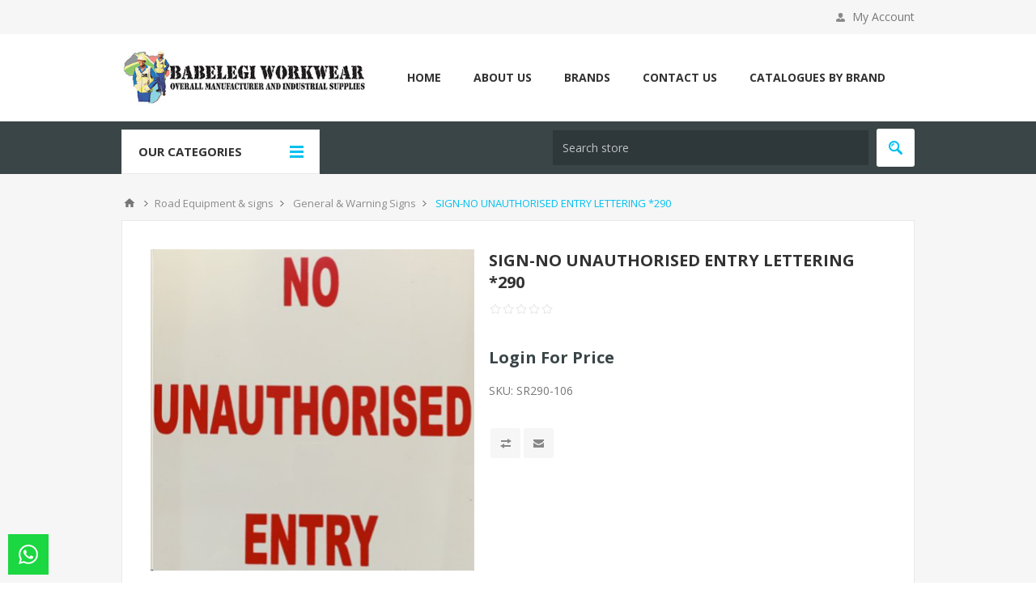

--- FILE ---
content_type: text/html; charset=utf-8
request_url: https://www.babelegi.co.za/SIGNNO-UNAUTHORISED-ENTRY-LETTERING-290
body_size: 11065
content:
<!DOCTYPE html><html lang=en class=html-product-details-page><head><title>SIGN-NO UNAUTHORISED ENTRY LETTERING 290 | Babelegi Workwear</title><meta charset=UTF-8><meta name=description content="SIGN-NO UNAUTHORISED ENTRY *290"><meta name=keywords content="SIGN-NO UNAUTHORISED ENTRY *290"><meta name=generator content=nopCommerce><meta name=viewport content="width=device-width, initial-scale=1.0, user-scalable=0, minimum-scale=1.0, maximum-scale=1.0"><link href="https://fonts.googleapis.com/css?family=Open+Sans:400,300,700&amp;display=swap" rel=stylesheet><meta property=og:type content=product><meta property=og:title content="SIGN-NO UNAUTHORISED ENTRY LETTERING *290"><meta property=og:description content="SIGN-NO UNAUTHORISED ENTRY *290"><meta property=og:image content=https://www.babelegi.co.za/images/thumbs/0185518_550.jpeg><meta property=og:image:url content=https://www.babelegi.co.za/images/thumbs/0185518_550.jpeg><meta property=og:url content=https://www.babelegi.co.za/SIGNNO-UNAUTHORISED-ENTRY-LETTERING-290><meta property=og:site_name content="Belegi Workwear &amp; Industrial Supplies"><meta property=twitter:card content=summary><meta property=twitter:site content="Belegi Workwear &amp; Industrial Supplies"><meta property=twitter:title content="SIGN-NO UNAUTHORISED ENTRY LETTERING *290"><meta property=twitter:description content="SIGN-NO UNAUTHORISED ENTRY *290"><meta property=twitter:image content=https://www.babelegi.co.za/images/thumbs/0185518_550.jpeg><meta property=twitter:url content=https://www.babelegi.co.za/SIGNNO-UNAUTHORISED-ENTRY-LETTERING-290><div class=html-widget><p><script src="https://www.googletagmanager.com/gtag/js?id=UA-131220373-1"></script><script>function gtag(){dataLayer.push(arguments)}window.dataLayer=window.dataLayer||[];gtag("js",new Date);gtag("config","UA-131220373-1")</script></div><style>.product-details-page .full-description{display:none}.product-details-page .ui-tabs .full-description{display:block}.product-details-page .tabhead-full-description{display:none}.product-details-page .product-specs-box{display:none}.product-details-page .ui-tabs .product-specs-box{display:block}.product-details-page .ui-tabs .product-specs-box .title{display:none}.product-details-page .product-no-reviews,.product-details-page .product-review-links{display:none}</style><script>(function(n,t,i,r,u){n[r]=n[r]||[];n[r].push({"gtm.start":(new Date).getTime(),event:"gtm.js"});var e=t.getElementsByTagName(i)[0],f=t.createElement(i),o=r!="dataLayer"?"&l="+r:"";f.async=!0;f.src="https://www.googletagmanager.com/gtm.js?id="+u+o;e.parentNode.insertBefore(f,e)})(window,document,"script","dataLayer","GTM-PVX46S66")</script><noscript><iframe src="https://www.googletagmanager.com/ns.html?id=GTM-PVX46S66" height=0 width=0 style=display:none;visibility:hidden></iframe></noscript><script async src="https://www.googletagmanager.com/gtag/js?id=G-E19BR9HNC5"></script><script>function gtag(){dataLayer.push(arguments)}window.dataLayer=window.dataLayer||[];gtag("js",new Date);gtag("config","G-E19BR9HNC5")</script><link href=/Themes/Pavilion/Content/css/styles.css rel=stylesheet><link href=/Themes/Pavilion/Content/css/tables.css rel=stylesheet><link href=/Themes/Pavilion/Content/css/mobile-only.css rel=stylesheet><link href=/Themes/Pavilion/Content/css/480.css rel=stylesheet><link href=/Themes/Pavilion/Content/css/768.css rel=stylesheet><link href=/Themes/Pavilion/Content/css/1000.css rel=stylesheet><link href=/Themes/Pavilion/Content/css/1280.css rel=stylesheet><link href=/Plugins/SevenSpikes.Core/Styles/perfect-scrollbar.min.css rel=stylesheet><link href=/Plugins/Payments.B2BCustomerAccount/Themes/Emporium/Content/css/b2bajaxcartbuttonstyle.css rel=stylesheet><link href=/lib/magnific-popup/magnific-popup.css rel=stylesheet><link href=/Plugins/SevenSpikes.Nop.Plugins.NopQuickTabs/Themes/Pavilion/Content/QuickTabs.css rel=stylesheet><link href=/Plugins/SevenSpikes.Nop.Plugins.MegaMenu/Themes/Pavilion/Content/MegaMenu.css rel=stylesheet><link href=/Plugins/SevenSpikes.Nop.Plugins.QuickView/Themes/Pavilion/Content/QuickView.css rel=stylesheet><link href=/lib/fineuploader/fine-uploader.min.css rel=stylesheet><link href="/Themes/Pavilion/Content/css/theme.custom-1.css?v=72" rel=stylesheet><link rel=canonical href=https://www.babelegi.co.za/signno-unauthorised-entry-lettering-290><link rel=apple-touch-icon sizes=180x180 href="/icons/icons_0/apple-touch-icon.png?v=deefsfgf"><link rel=icon type=image/png sizes=32x32 href="/icons/icons_0/favicon-32x32.png?v=deefsfgf"><link rel=icon type=image/png sizes=16x16 href="/icons/icons_0/favicon-16x16.png?v=deefsfgf"><link rel=manifest href="/icons/icons_0/site.webmanifest?v=deefsfgf"><link rel=mask-icon href="/icons/icons_0/safari-pinned-tab.svg?v=deefsfgf" color=#5bbad5><link rel="shortcut icon" href="/icons/icons_0/favicon.ico?v=deefsfgf"><meta name=msapplication-TileColor content=#da532c><meta name=msapplication-config content="/icons/icons_0/browserconfig.xml?v=deefsfgf"><meta name=theme-color content=#ffffff><body class="notAndroid23 product-details-page-body"><div class=ajax-loading-block-window style=display:none></div><div id=dialog-notifications-success title=Notification style=display:none></div><div id=dialog-notifications-error title=Error style=display:none></div><div id=dialog-notifications-warning title=Warning style=display:none></div><div id=bar-notification class=bar-notification-container data-close=Close></div><!--[if lte IE 8]><div style=clear:both;height:59px;text-align:center;position:relative><a href=http://www.microsoft.com/windows/internet-explorer/default.aspx target=_blank> <img src=/Themes/Pavilion/Content/img/ie_warning.jpg height=42 width=820 alt="You are using an outdated browser. For a faster, safer browsing experience, upgrade for free today."> </a></div><![endif]--><div class="master-wrapper-page mobile-sticky-logo"><div class=header><div class=header-upper><div class=center><div class=header-links-wrapper><label>My Account</label><style>@media(min-width:1024px){.header-links-desktop{display:none !important}.header-links-mobile{display:block !important}}.header-links-mobile{display:none !important}</style><div class=header-links><ul><li><a href="/register?returnUrl=%2FSIGNNO-UNAUTHORISED-ENTRY-LETTERING-290" class=ico-register>Register</a><li><a href="/login?returnUrl=%2FSIGNNO-UNAUTHORISED-ENTRY-LETTERING-290" class=ico-login data-loginurl=/login>Log in</a></ul></div></div></div></div><div class=header-middle><div class=center><div class=header-logo><a href="/" class=logo> <img alt="Belegi Workwear &amp; Industrial Supplies" src=https://www.babelegi.co.za/images/thumbs/0061538_0004708_logo.jpeg></a></div><div class=header-menu-parent><div class="header-menu categories-in-side-panel"><div class=close-menu><span>Close</span></div><ul class=mega-menu data-isrtlenabled=false data-enableclickfordropdown=true><li><a href="/" title=Home><span> Home</span></a><li><a href=/about-us title="About us"><span> About us</span></a><li class=has-sublist><a class=with-subcategories href=/manufacturer/all title=Brands><span>Brands</span></a><div class="sublist-wrap manufacturers fullWidth"><div class=sublist><div class=inner-wrap><div class=row><div class=box><div class=title><a class=manufacturer href=/belegi title=Belegi><span>Belegi</span></a></div><div class=picture><a class=manufacturer href=/belegi title=Belegi> <img class=lazy src="[data-uri]" data-original=https://babelegi.co.za/images/thumbs/0187201_belegi_165.jpeg alt="Picture for category Belegi" title="Picture for category Belegi"> </a></div></div><div class=box><div class=title><a class=manufacturer href=/bova title=Bova><span>Bova</span></a></div><div class=picture><a class=manufacturer href=/bova title=Bova> <img class=lazy src="[data-uri]" data-original=https://babelegi.co.za/images/thumbs/0003116_bova_165.png alt="Picture for category Bova" title="Picture for category Bova"> </a></div></div><div class=box><div class=title><a class=manufacturer href=/bata title=Bata><span>Bata</span></a></div><div class=picture><a class=manufacturer href=/bata title=Bata> <img class=lazy src="[data-uri]" data-original=https://babelegi.co.za/images/thumbs/0187196_bata_165.jpeg alt="Picture for category Bata" title="Picture for category Bata"> </a></div></div><div class=box><div class=title><a class=manufacturer href=/shosholoza title=SHOSHOLOZA><span>SHOSHOLOZA</span></a></div><div class=picture><a class=manufacturer href=/shosholoza title=SHOSHOLOZA> <img class=lazy src="[data-uri]" data-original=https://babelegi.co.za/images/thumbs/0187202_shosholoza_165.jpeg alt="Picture for category SHOSHOLOZA" title="Picture for category SHOSHOLOZA"> </a></div></div></div><div class=row><div class=box><div class=title><a class=manufacturer href=/3m title=3M><span>3M</span></a></div><div class=picture><a class=manufacturer href=/3m title=3M> <img class=lazy src="[data-uri]" data-original=https://babelegi.co.za/images/thumbs/0187767_3m_165.jpeg alt="Picture for category 3M" title="Picture for category 3M"> </a></div></div><div class=box><div class=title><a class=manufacturer href=/titan-workwear title="TITAN WORKWEAR"><span>TITAN WORKWEAR</span></a></div><div class=picture><a class=manufacturer href=/titan-workwear title="TITAN WORKWEAR"> <img class=lazy src="[data-uri]" data-original=https://babelegi.co.za/images/thumbs/0187768_titan-workwear_165.jpeg alt="Picture for category TITAN WORKWEAR" title="Picture for category TITAN WORKWEAR"> </a></div></div><div class=box><div class=title><a class=manufacturer href=/cat title=CAT><span>CAT</span></a></div><div class=picture><a class=manufacturer href=/cat title=CAT> <img class=lazy src="[data-uri]" data-original=https://babelegi.co.za/images/thumbs/0003129_cat_165.jpeg alt="Picture for category CAT" title="Picture for category CAT"> </a></div></div><div class=box><div class=title><a class=manufacturer href=/dot title=D.O.T><span>D.O.T</span></a></div><div class=picture><a class=manufacturer href=/dot title=D.O.T> <img class=lazy src="[data-uri]" data-original=https://babelegi.co.za/images/thumbs/0187200_dot_165.jpeg alt="Picture for category D.O.T" title="Picture for category D.O.T"> </a></div></div></div><div class=row><div class=box><div class=title><a class=manufacturer href=/dromex title=Dromex><span>Dromex</span></a></div><div class=picture><a class=manufacturer href=/dromex title=Dromex> <img class=lazy src="[data-uri]" data-original=https://babelegi.co.za/images/thumbs/0091083_dromex_165.png alt="Picture for category Dromex" title="Picture for category Dromex"> </a></div></div><div class=box><div class=title><a class=manufacturer href=/frams title=Frams><span>Frams</span></a></div><div class=picture><a class=manufacturer href=/frams title=Frams> <img class=lazy src="[data-uri]" data-original=https://babelegi.co.za/images/thumbs/0003124_frams_165.jpeg alt="Picture for category Frams" title="Picture for category Frams"> </a></div></div><div class=box><div class=title><a class=manufacturer href=/hi-tec title=Hi-Tec><span>Hi-Tec</span></a></div><div class=picture><a class=manufacturer href=/hi-tec title=Hi-Tec> <img class=lazy src="[data-uri]" data-original=https://babelegi.co.za/images/thumbs/0187199_hi-tec_165.jpeg alt="Picture for category Hi-Tec" title="Picture for category Hi-Tec"> </a></div></div><div class=box><div class=title><a class=manufacturer href=/jcb-2 title=JCB><span>JCB</span></a></div><div class=picture><a class=manufacturer href=/jcb-2 title=JCB> <img class=lazy src="[data-uri]" data-original=https://babelegi.co.za/images/thumbs/0051682_jcb_165.jpeg alt="Picture for category JCB" title="Picture for category JCB"> </a></div></div></div><div class=row><div class=box><div class=title><a class=manufacturer href=/jonsson title=Jonsson><span>Jonsson</span></a></div><div class=picture><a class=manufacturer href=/jonsson title=Jonsson> <img class=lazy src="[data-uri]" data-original=https://babelegi.co.za/images/thumbs/0003200_jonsson_165.jpeg alt="Picture for category Jonsson" title="Picture for category Jonsson"> </a></div></div><div class=box><div class=title><a class=manufacturer href=/lemaitre title=Lemaitre><span>Lemaitre</span></a></div><div class=picture><a class=manufacturer href=/lemaitre title=Lemaitre> <img class=lazy src="[data-uri]" data-original=https://babelegi.co.za/images/thumbs/0187197_lemaitre_165.jpeg alt="Picture for category Lemaitre" title="Picture for category Lemaitre"> </a></div></div><div class=box><div class=title><a class=manufacturer href=/magnum title=Magnum><span>Magnum</span></a></div><div class=picture><a class=manufacturer href=/magnum title=Magnum> <img class=lazy src="[data-uri]" data-original=https://babelegi.co.za/images/thumbs/0187198_magnum_165.jpeg alt="Picture for category Magnum" title="Picture for category Magnum"> </a></div></div><div class=box><div class=title><a class=manufacturer href=/merrell title=Merrell><span>Merrell</span></a></div><div class=picture><a class=manufacturer href=/merrell title=Merrell> <img class=lazy src="[data-uri]" data-original=https://babelegi.co.za/images/thumbs/0003198_merrell_165.jpeg alt="Picture for category Merrell" title="Picture for category Merrell"> </a></div></div></div><div class=row><div class=box><div class=title><a class=manufacturer href=/pro-fit title=Pro-Fit><span>Pro-Fit</span></a></div><div class=picture><a class=manufacturer href=/pro-fit title=Pro-Fit> <img class=lazy src="[data-uri]" data-original=https://babelegi.co.za/images/thumbs/0003126_pro-fit_165.jpeg alt="Picture for category Pro-Fit" title="Picture for category Pro-Fit"> </a></div></div><div class=box><div class=title><a class=manufacturer href=/rebel title=Rebel><span>Rebel</span></a></div><div class=picture><a class=manufacturer href=/rebel title=Rebel> <img class=lazy src="[data-uri]" data-original=https://babelegi.co.za/images/thumbs/0003128_rebel_165.jpeg alt="Picture for category Rebel" title="Picture for category Rebel"> </a></div></div><div class=box><div class=title><a class=manufacturer href=/sisi title=Sisi><span>Sisi</span></a></div><div class=picture><a class=manufacturer href=/sisi title=Sisi> <img class=lazy src="[data-uri]" data-original=https://babelegi.co.za/images/thumbs/0004653_sisi_165.jpeg alt="Picture for category Sisi" title="Picture for category Sisi"> </a></div></div><div class=box><div class=title><a class=manufacturer href=/wayne title=Wayne><span>Wayne</span></a></div><div class=picture><a class=manufacturer href=/wayne title=Wayne> <img class=lazy src="[data-uri]" data-original=https://babelegi.co.za/images/thumbs/0003197_wayne_165.jpeg alt="Picture for category Wayne" title="Picture for category Wayne"> </a></div></div></div></div></div></div><li><a href=/contactus-2 title="Contact Us"><span> Contact Us</span></a><li class="has-sublist root-category-items"><a class=with-subcategories href=/cleaning-products><span>Cleaning Products</span></a><div class="sublist-wrap categories with-pictures fullWidth boxes-4"><div class=sublist><div class=inner-wrap><div class=row><div class=box><div class=picture-title-wrap><div class=title><a href=/Chemicals_2 title=Chemicals><span>Chemicals</span></a></div><div class=picture><a href=/Chemicals_2 title="Show products in category Chemicals"> <img class=lazy alt="Picture for category Chemicals" src="[data-uri]" data-original=https://babelegi.co.za/images/thumbs/0004710_chemicals_290.jpeg> </a></div></div></div><div class=box><div class=picture-title-wrap><div class=title><a href=/Cleaning_Accessories_3 title="Cleaning Accessories"><span>Cleaning Accessories</span></a></div><div class=picture><a href=/Cleaning_Accessories_3 title="Show products in category Cleaning Accessories"> <img class=lazy alt="Picture for category Cleaning Accessories" src="[data-uri]" data-original=https://babelegi.co.za/images/thumbs/0004649_cleaning-accessories_290.jpeg> </a></div></div></div><div class=empty-box></div><div class=empty-box></div></div></div></div></div><li class="has-sublist root-category-items"><a class=with-subcategories href=/Corporate><span>Corporate</span></a><div class="sublist-wrap categories with-pictures fullWidth boxes-4"><div class=sublist><div class=inner-wrap><div class=row><div class=box><div class=picture-title-wrap><div class=title><a href=/Headwear_5 title=Headwear><span>Headwear</span></a></div><div class=picture><a href=/Headwear_5 title="Show products in category Headwear"> <img class=lazy alt="Picture for category Headwear" src="[data-uri]" data-original=https://www.babelegi.co.za/images/thumbs/0185966_headwear_290.jpeg> </a></div></div></div><div class=box><div class=picture-title-wrap><div class=title><a href=/Golf_Shirts_3 title="Golf Shirts"><span>Golf Shirts</span></a></div><div class=picture><a href=/Golf_Shirts_3 title="Show products in category Golf Shirts"> <img class=lazy alt="Picture for category Golf Shirts" src="[data-uri]" data-original=https://www.babelegi.co.za/images/thumbs/0185967_golf-shirts_290.jpeg> </a></div></div></div><div class=box><div class=picture-title-wrap><div class=title><a href=/Trousers_3 title=Trousers><span>Trousers</span></a></div><div class=picture><a href=/Trousers_3 title="Show products in category Trousers"> <img class=lazy alt="Picture for category Trousers" src="[data-uri]" data-original=https://www.babelegi.co.za/images/thumbs/0185968_trousers_290.jpeg> </a></div></div></div><div class=box><div class=picture-title-wrap><div class=title><a href=/Corporate_Shirts_3 title="Corporate Shirts"><span>Corporate Shirts</span></a></div><div class=picture><a href=/Corporate_Shirts_3 title="Show products in category Corporate Shirts"> <img class=lazy alt="Picture for category Corporate Shirts" src="[data-uri]" data-original=https://www.babelegi.co.za/images/thumbs/0185969_corporate-shirts_290.jpeg> </a></div></div></div></div><div class=row><div class=box><div class=picture-title-wrap><div class=title><a href=/Jackets_Fleece_Sweaters_3 title="Jackets/ Fleece/ Sweaters"><span>Jackets/ Fleece/ Sweaters</span></a></div><div class=picture><a href=/Jackets_Fleece_Sweaters_3 title="Show products in category Jackets/ Fleece/ Sweaters"> <img class=lazy alt="Picture for category Jackets/ Fleece/ Sweaters" src="[data-uri]" data-original=https://www.babelegi.co.za/images/thumbs/0185970_jackets-fleece-sweaters_290.jpeg> </a></div></div></div><div class=box><div class=picture-title-wrap><div class=title><a href=/T-Shirts_3 title=T-Shirts><span>T-Shirts</span></a></div><div class=picture><a href=/T-Shirts_3 title="Show products in category T-Shirts"> <img class=lazy alt="Picture for category T-Shirts" src="[data-uri]" data-original=https://www.babelegi.co.za/images/thumbs/0185971_t-shirts_290.jpeg> </a></div></div></div><div class=empty-box></div><div class=empty-box></div></div></div></div></div><li class="has-sublist root-category-items"><a class=with-subcategories href=/footwear><span>Footwear</span></a><div class="sublist-wrap categories with-pictures fullWidth boxes-4"><div class=sublist><div class=inner-wrap><div class=row><div class=box><div class=picture-title-wrap><div class=title><a href=/Footwear_Accessories title="Footwear Accessories"><span>Footwear Accessories</span></a></div><div class=picture><a href=/Footwear_Accessories title="Show products in category Footwear Accessories"> <img class=lazy alt="Picture for category Footwear Accessories" src="[data-uri]" data-original=https://www.babelegi.co.za/images/thumbs/0003303_footwear-accessories_290.jpeg> </a></div></div></div><div class=box><div class=picture-title-wrap><div class=title><a href=/Safety_Boots_Shoes title="Safety Boots/ Shoes"><span>Safety Boots/ Shoes</span></a></div><div class=picture><a href=/Safety_Boots_Shoes title="Show products in category Safety Boots/ Shoes"> <img class=lazy alt="Picture for category Safety Boots/ Shoes" src="[data-uri]" data-original=https://www.babelegi.co.za/images/thumbs/0003122_safety-boots-shoes_290.jpeg> </a></div></div></div><div class=box><div class=picture-title-wrap><div class=title><a href=/Gumboots title=Gumboots><span>Gumboots</span></a></div><div class=picture><a href=/Gumboots title="Show products in category Gumboots"> <img class=lazy alt="Picture for category Gumboots" src="[data-uri]" data-original=https://www.babelegi.co.za/images/thumbs/0003081_gumboots_290.jpeg> </a></div></div></div><div class=box><div class=picture-title-wrap><div class=title><a href=/Security_Boots title="Security Boots"><span>Security Boots</span></a></div><div class=picture><a href=/Security_Boots title="Show products in category Security Boots"> <img class=lazy alt="Picture for category Security Boots" src="[data-uri]" data-original=https://www.babelegi.co.za/images/thumbs/0003204_security-boots_290.jpeg> </a></div></div></div></div></div></div></div><li class="has-sublist root-category-items"><a class=with-subcategories href=/health_safety><span>Health &amp; Safety</span></a><div class="sublist-wrap categories with-pictures fullWidth boxes-4"><div class=sublist><div class=inner-wrap><div class=row><div class=box><div class=picture-title-wrap><div class=title><a href=/Respiratory_Protection title="Respiratory Protection"><span>Respiratory Protection</span></a></div><div class=picture><a href=/Respiratory_Protection title="Show products in category Respiratory Protection"> <img class=lazy alt="Picture for category Respiratory Protection" src="[data-uri]" data-original=https://www.babelegi.co.za/images/thumbs/0003095_respiratory-protection_290.jpeg> </a></div></div></div><div class=box><div class=picture-title-wrap><div class=title><a href=/Hand_Protection title="Hand Protection"><span>Hand Protection</span></a></div><div class=picture><a href=/Hand_Protection title="Show products in category Hand Protection"> <img class=lazy alt="Picture for category Hand Protection" src="[data-uri]" data-original=https://www.babelegi.co.za/images/thumbs/0003096_hand-protection_290.jpeg> </a></div></div></div><div class=box><div class=picture-title-wrap><div class=title><a href=/Reflective_Wear title="Reflective Wear"><span>Reflective Wear</span></a></div><div class=picture><a href=/Reflective_Wear title="Show products in category Reflective Wear"> <img class=lazy alt="Picture for category Reflective Wear" src="[data-uri]" data-original=https://www.babelegi.co.za/images/thumbs/0003067_reflective-wear_290.jpeg> </a></div></div></div><div class=box><div class=picture-title-wrap><div class=title><a href=/Headwear_1 title=Headwear><span>Headwear</span></a></div><div class=picture><a href=/Headwear_1 title="Show products in category Headwear"> <img class=lazy alt="Picture for category Headwear" src="[data-uri]" data-original=https://www.babelegi.co.za/images/thumbs/0003068_headwear_290.jpeg> </a></div></div></div></div><div class=row><div class=box><div class=picture-title-wrap><div class=title><a href=/Medical_Equipment title="Medical Equipment"><span>Medical Equipment</span></a></div><div class=picture><a href=/Medical_Equipment title="Show products in category Medical Equipment"> <img class=lazy alt="Picture for category Medical Equipment" src="[data-uri]" data-original=https://www.babelegi.co.za/images/thumbs/0003104_medical-equipment_290.jpeg> </a></div></div></div><div class=box><div class=picture-title-wrap><div class=title><a href=/Fall_Arrest_Systems title="Fall Arrest Systems"><span>Fall Arrest Systems</span></a></div><div class=picture><a href=/Fall_Arrest_Systems title="Show products in category Fall Arrest Systems"> <img class=lazy alt="Picture for category Fall Arrest Systems" src="[data-uri]" data-original=https://www.babelegi.co.za/images/thumbs/0003098_fall-arrest-systems_290.jpeg> </a></div></div></div><div class=box><div class=picture-title-wrap><div class=title><a href=/fire_extinguisher_equipment title="Fire Extinguisher &amp; Equipment"><span>Fire Extinguisher &amp; Equipment</span></a></div><div class=picture><a href=/fire_extinguisher_equipment title="Show products in category Fire Extinguisher &amp; Equipment"> <img class=lazy alt="Picture for category Fire Extinguisher &amp; Equipment" src="[data-uri]" data-original=https://www.babelegi.co.za/images/thumbs/0003114_fire-extinguisher-equipment_290.jpeg> </a></div></div></div><div class=box><div class=picture-title-wrap><div class=title><a href=/General_Safety title="General Safety"><span>General Safety</span></a></div><div class=picture><a href=/General_Safety title="Show products in category General Safety"> <img class=lazy alt="Picture for category General Safety" src="[data-uri]" data-original=https://www.babelegi.co.za/images/thumbs/0003115_general-safety_290.jpeg> </a></div></div></div></div><div class=row><div class=box><div class=picture-title-wrap><div class=title><a href=/Eye_Protection title="Eye Protection"><span>Eye Protection</span></a></div><div class=picture><a href=/Eye_Protection title="Show products in category Eye Protection"> <img class=lazy alt="Picture for category Eye Protection" src="[data-uri]" data-original=https://www.babelegi.co.za/images/thumbs/0003111_eye-protection_290.jpeg> </a></div></div></div><div class=box><div class=picture-title-wrap><div class=title><a href=/Hearing_Protection title="Hearing Protection"><span>Hearing Protection</span></a></div><div class=picture><a href=/Hearing_Protection title="Show products in category Hearing Protection"> <img class=lazy alt="Picture for category Hearing Protection" src="[data-uri]" data-original=https://www.babelegi.co.za/images/thumbs/0004716_hearing-protection_290.jpeg> </a></div></div></div><div class=box><div class=picture-title-wrap><div class=title><a href=/Spillage_Kits title="Spillage Kits"><span>Spillage Kits</span></a></div><div class=picture><a href=/Spillage_Kits title="Show products in category Spillage Kits"> <img class=lazy alt="Picture for category Spillage Kits" src="[data-uri]" data-original=https://www.babelegi.co.za/images/thumbs/0189111_spillage-kits_290.jpeg> </a></div></div></div><div class=empty-box></div></div></div></div></div><li class="has-sublist root-category-items"><a class=with-subcategories href=/road_equipment_signs><span>Road Equipment &amp; signs</span></a><div class="sublist-wrap categories with-pictures fullWidth boxes-4"><div class=sublist><div class=inner-wrap><div class=row><div class=box><div class=picture-title-wrap><div class=title><a href=/Traffic_Accessories title="Traffic Accessories"><span>Traffic Accessories</span></a></div><div class=picture><a href=/Traffic_Accessories title="Show products in category Traffic Accessories"> <img class=lazy alt="Picture for category Traffic Accessories" src="[data-uri]" data-original=https://babelegi.co.za/images/thumbs/0003103_traffic-accessories_290.jpeg> </a></div></div></div><div class=box><div class=picture-title-wrap><div class=title><a href=/general_warning_signs title="General &amp; Warning Signs"><span>General &amp; Warning Signs</span></a></div><div class=picture><a href=/general_warning_signs title="Show products in category General &amp; Warning Signs"> <img class=lazy alt="Picture for category General &amp; Warning Signs" src="[data-uri]" data-original=https://babelegi.co.za/images/thumbs/0003123_general-warning-signs_290.jpeg> </a></div></div></div><div class=box><div class=picture-title-wrap><div class=title><a href=/Road_Signs title="Road Signs"><span>Road Signs</span></a></div><div class=picture><a href=/Road_Signs title="Show products in category Road Signs"> <img class=lazy alt="Picture for category Road Signs" src="[data-uri]" data-original=https://babelegi.co.za/images/thumbs/0003117_road-signs_290.jpeg> </a></div></div></div><div class=empty-box></div></div></div></div></div><li class="has-sublist root-category-items"><a class=with-subcategories href=/Tools><span>Tools</span></a><div class="sublist-wrap categories with-pictures fullWidth boxes-4"><div class=sublist><div class=inner-wrap><div class=row><div class=box><div class=picture-title-wrap><div class=title><a href=/Garden_Tools title="Garden Tools"><span>Garden Tools</span></a></div><div class=picture><a href=/Garden_Tools title="Show products in category Garden Tools"> <img class=lazy alt="Picture for category Garden Tools" src="[data-uri]" data-original=https://www.babelegi.co.za/images/thumbs/0003188_garden-tools_290.jpeg> </a></div></div></div><div class=box><div class=picture-title-wrap><div class=title><a href=/Tools_Accessories title="Tools Accessories"><span>Tools Accessories</span></a></div><div class=picture><a href=/Tools_Accessories title="Show products in category Tools Accessories"> <img class=lazy alt="Picture for category Tools Accessories" src="[data-uri]" data-original=https://www.babelegi.co.za/images/thumbs/0003190_tools-accessories_290.jpeg> </a></div></div></div><div class=box><div class=picture-title-wrap><div class=title><a href=/General_Tools title="General Tools"><span>General Tools</span></a></div><div class=picture><a href=/General_Tools title="Show products in category General Tools"> <img class=lazy alt="Picture for category General Tools" src="[data-uri]" data-original=https://www.babelegi.co.za/images/thumbs/0003189_general-tools_290.jpeg> </a></div></div></div><div class=empty-box></div></div></div></div></div><li class="has-sublist root-category-items"><a class=with-subcategories href=/workwear><span>Workwear</span></a><div class="sublist-wrap categories with-pictures fullWidth boxes-4"><div class=sublist><div class=inner-wrap><div class=row><div class=box><div class=picture-title-wrap><div class=title><a href=/Leather_Wear_1 title="Leather Wear"><span>Leather Wear</span></a></div><div class=picture><a href=/Leather_Wear_1 title="Show products in category Leather Wear"> <img class=lazy alt="Picture for category Leather Wear" src="[data-uri]" data-original=https://www.babelegi.co.za/images/thumbs/0185973_leather-wear_290.jpeg> </a></div></div></div><div class=box><div class=picture-title-wrap><div class=title><a href=/PVC_Wear_1 title="PVC Wear"><span>PVC Wear</span></a></div><div class=picture><a href=/PVC_Wear_1 title="Show products in category PVC Wear"> <img class=lazy alt="Picture for category PVC Wear" src="[data-uri]" data-original=https://www.babelegi.co.za/images/thumbs/0185974_pvc-wear_290.jpeg> </a></div></div></div><div class=box><div class=picture-title-wrap><div class=title><a href=/Boiler_Suits_1 title="Boiler Suits"><span>Boiler Suits</span></a></div><div class=picture><a href=/Boiler_Suits_1 title="Show products in category Boiler Suits"> <img class=lazy alt="Picture for category Boiler Suits" src="[data-uri]" data-original=https://www.babelegi.co.za/images/thumbs/0185975_boiler-suits_290.jpeg> </a></div></div></div><div class=box><div class=picture-title-wrap><div class=title><a href=/Conti_Suits_1 title="Conti Suits"><span>Conti Suits</span></a></div><div class=picture><a href=/Conti_Suits_1 title="Show products in category Conti Suits"> <img class=lazy alt="Picture for category Conti Suits" src="[data-uri]" data-original=https://www.babelegi.co.za/images/thumbs/0185976_conti-suits_290.jpeg> </a></div></div></div></div><div class=row><div class=box><div class=picture-title-wrap><div class=title><a href=/Disposable_Wear_1 title="Disposable Wear"><span>Disposable Wear</span></a></div><div class=picture><a href=/Disposable_Wear_1 title="Show products in category Disposable Wear"> <img class=lazy alt="Picture for category Disposable Wear" src="[data-uri]" data-original=https://www.babelegi.co.za/images/thumbs/0185977_disposable-wear_290.jpeg> </a></div></div></div><div class=box><div class=picture-title-wrap><div class=title><a href=/Dust_Coats_1 title="Dust Coats"><span>Dust Coats</span></a></div><div class=picture><a href=/Dust_Coats_1 title="Show products in category Dust Coats"> <img class=lazy alt="Picture for category Dust Coats" src="[data-uri]" data-original=https://www.babelegi.co.za/images/thumbs/0185978_dust-coats_290.jpeg> </a></div></div></div><div class=box><div class=picture-title-wrap><div class=title><a href=/Freezer_Wear_1 title="Freezer Wear"><span>Freezer Wear</span></a></div><div class=picture><a href=/Freezer_Wear_1 title="Show products in category Freezer Wear"> <img class=lazy alt="Picture for category Freezer Wear" src="[data-uri]" data-original=https://www.babelegi.co.za/images/thumbs/0185980_freezer-wear_290.jpeg> </a></div></div></div><div class=box><div class=picture-title-wrap><div class=title><a href=/Security_Clothing_1 title="Security Clothing"><span>Security Clothing</span></a></div><div class=picture><a href=/Security_Clothing_1 title="Show products in category Security Clothing"> <img class=lazy alt="Picture for category Security Clothing" src="[data-uri]" data-original=https://www.babelegi.co.za/images/thumbs/0185979_security-clothing_290.jpeg> </a></div></div></div></div><div class=row><div class=box><div class=picture-title-wrap><div class=title><a href=/Ladies_Wear_1 title="Ladies Wear"><span>Ladies Wear</span></a></div><div class=picture><a href=/Ladies_Wear_1 title="Show products in category Ladies Wear"> <img class=lazy alt="Picture for category Ladies Wear" src="[data-uri]" data-original=https://www.babelegi.co.za/images/thumbs/0185981_ladies-wear_290.jpeg> </a></div></div></div><div class=box><div class=picture-title-wrap><div class=title><a href=/alterations_accessories_1 title="Alterations &amp; Accessories"><span>Alterations &amp; Accessories</span></a></div><div class=picture><a href=/alterations_accessories_1 title="Show products in category Alterations &amp; Accessories"> <img class=lazy alt="Picture for category Alterations &amp; Accessories" src="[data-uri]" data-original=https://www.babelegi.co.za/images/thumbs/0185982_alterations-accessories_290.jpeg> </a></div></div></div><div class=box><div class=picture-title-wrap><div class=title><a href=/Rainwear_2 title=Rainwear><span>Rainwear</span></a></div><div class=picture><a href=/Rainwear_2 title="Show products in category Rainwear"> <img class=lazy alt="Picture for category Rainwear" src="[data-uri]" data-original=https://www.babelegi.co.za/images/thumbs/0185983_rainwear_290.jpeg> </a></div></div></div><div class=box><div class=picture-title-wrap><div class=title><a href=/Jackets title=Jackets><span>Jackets</span></a></div><div class=picture><a href=/Jackets title="Show products in category Jackets"> <img class=lazy alt="Picture for category Jackets" src="[data-uri]" data-original=https://www.babelegi.co.za/images/thumbs/default-image_290.png> </a></div></div></div></div></div></div></div><li><a href=/catalogues-by-brand>CATALOGUES BY BRAND</a></ul><div class=menu-title><span>Menu</span></div><ul class=mega-menu-responsive><li><a href="/" title=Home><span> Home</span></a><li><a href=/about-us title="About us"><span> About us</span></a><li class=has-sublist><a class=with-subcategories href=/manufacturer/all title=Brands><span>Brands</span></a><div class=plus-button></div><div class=sublist-wrap><ul class=sublist><li class=back-button><span>Back</span><li><a href=/belegi title=Belegi><span>Belegi</span></a><li><a href=/bova title=Bova><span>Bova</span></a><li><a href=/bata title=Bata><span>Bata</span></a><li><a href=/shosholoza title=SHOSHOLOZA><span>SHOSHOLOZA</span></a><li><a href=/3m title=3M><span>3M</span></a><li><a href=/titan-workwear title="TITAN WORKWEAR"><span>TITAN WORKWEAR</span></a><li><a href=/cat title=CAT><span>CAT</span></a><li><a href=/dot title=D.O.T><span>D.O.T</span></a><li><a href=/dromex title=Dromex><span>Dromex</span></a><li><a href=/frams title=Frams><span>Frams</span></a><li><a href=/hi-tec title=Hi-Tec><span>Hi-Tec</span></a><li><a href=/jcb-2 title=JCB><span>JCB</span></a><li><a href=/jonsson title=Jonsson><span>Jonsson</span></a><li><a href=/lemaitre title=Lemaitre><span>Lemaitre</span></a><li><a href=/magnum title=Magnum><span>Magnum</span></a><li><a href=/merrell title=Merrell><span>Merrell</span></a><li><a href=/pro-fit title=Pro-Fit><span>Pro-Fit</span></a><li><a href=/rebel title=Rebel><span>Rebel</span></a><li><a href=/sisi title=Sisi><span>Sisi</span></a><li><a href=/wayne title=Wayne><span>Wayne</span></a></ul></div><li><a href=/contactus-2 title="Contact Us"><span> Contact Us</span></a><li class="has-sublist mega-menu-categories root-category-items"><a class=with-subcategories href=/cleaning-products><span>Cleaning Products</span></a><div class=plus-button></div><div class=sublist-wrap><ul class=sublist><li class=back-button><span>Back</span><li><a class=lastLevelCategory href=/Chemicals_2 title=Chemicals><span>Chemicals</span></a><li><a class=lastLevelCategory href=/Cleaning_Accessories_3 title="Cleaning Accessories"><span>Cleaning Accessories</span></a></ul></div><li class="has-sublist mega-menu-categories root-category-items"><a class=with-subcategories href=/Corporate><span>Corporate</span></a><div class=plus-button></div><div class=sublist-wrap><ul class=sublist><li class=back-button><span>Back</span><li><a class=lastLevelCategory href=/Headwear_5 title=Headwear><span>Headwear</span></a><li><a class=lastLevelCategory href=/Golf_Shirts_3 title="Golf Shirts"><span>Golf Shirts</span></a><li><a class=lastLevelCategory href=/Trousers_3 title=Trousers><span>Trousers</span></a><li><a class=lastLevelCategory href=/Corporate_Shirts_3 title="Corporate Shirts"><span>Corporate Shirts</span></a><li><a class=lastLevelCategory href=/Jackets_Fleece_Sweaters_3 title="Jackets/ Fleece/ Sweaters"><span>Jackets/ Fleece/ Sweaters</span></a><li><a class=lastLevelCategory href=/T-Shirts_3 title=T-Shirts><span>T-Shirts</span></a></ul></div><li class="has-sublist mega-menu-categories root-category-items"><a class=with-subcategories href=/footwear><span>Footwear</span></a><div class=plus-button></div><div class=sublist-wrap><ul class=sublist><li class=back-button><span>Back</span><li><a class=lastLevelCategory href=/Footwear_Accessories title="Footwear Accessories"><span>Footwear Accessories</span></a><li><a class=lastLevelCategory href=/Safety_Boots_Shoes title="Safety Boots/ Shoes"><span>Safety Boots/ Shoes</span></a><li><a class=lastLevelCategory href=/Gumboots title=Gumboots><span>Gumboots</span></a><li><a class=lastLevelCategory href=/Security_Boots title="Security Boots"><span>Security Boots</span></a></ul></div><li class="has-sublist mega-menu-categories root-category-items"><a class=with-subcategories href=/health_safety><span>Health &amp; Safety</span></a><div class=plus-button></div><div class=sublist-wrap><ul class=sublist><li class=back-button><span>Back</span><li><a class=lastLevelCategory href=/Respiratory_Protection title="Respiratory Protection"><span>Respiratory Protection</span></a><li><a class=lastLevelCategory href=/Hand_Protection title="Hand Protection"><span>Hand Protection</span></a><li><a class=lastLevelCategory href=/Reflective_Wear title="Reflective Wear"><span>Reflective Wear</span></a><li><a class=lastLevelCategory href=/Headwear_1 title=Headwear><span>Headwear</span></a><li><a class=lastLevelCategory href=/Medical_Equipment title="Medical Equipment"><span>Medical Equipment</span></a><li><a class=lastLevelCategory href=/Fall_Arrest_Systems title="Fall Arrest Systems"><span>Fall Arrest Systems</span></a><li><a class=lastLevelCategory href=/fire_extinguisher_equipment title="Fire Extinguisher &amp; Equipment"><span>Fire Extinguisher &amp; Equipment</span></a><li><a class=lastLevelCategory href=/General_Safety title="General Safety"><span>General Safety</span></a><li><a class=lastLevelCategory href=/Eye_Protection title="Eye Protection"><span>Eye Protection</span></a><li><a class=lastLevelCategory href=/Hearing_Protection title="Hearing Protection"><span>Hearing Protection</span></a><li><a class=lastLevelCategory href=/Spillage_Kits title="Spillage Kits"><span>Spillage Kits</span></a></ul></div><li class="has-sublist mega-menu-categories root-category-items"><a class=with-subcategories href=/road_equipment_signs><span>Road Equipment &amp; signs</span></a><div class=plus-button></div><div class=sublist-wrap><ul class=sublist><li class=back-button><span>Back</span><li><a class=lastLevelCategory href=/Traffic_Accessories title="Traffic Accessories"><span>Traffic Accessories</span></a><li><a class=lastLevelCategory href=/general_warning_signs title="General &amp; Warning Signs"><span>General &amp; Warning Signs</span></a><li><a class=lastLevelCategory href=/Road_Signs title="Road Signs"><span>Road Signs</span></a></ul></div><li class="has-sublist mega-menu-categories root-category-items"><a class=with-subcategories href=/Tools><span>Tools</span></a><div class=plus-button></div><div class=sublist-wrap><ul class=sublist><li class=back-button><span>Back</span><li><a class=lastLevelCategory href=/Garden_Tools title="Garden Tools"><span>Garden Tools</span></a><li><a class=lastLevelCategory href=/Tools_Accessories title="Tools Accessories"><span>Tools Accessories</span></a><li><a class=lastLevelCategory href=/General_Tools title="General Tools"><span>General Tools</span></a></ul></div><li class="has-sublist mega-menu-categories root-category-items"><a class=with-subcategories href=/workwear><span>Workwear</span></a><div class=plus-button></div><div class=sublist-wrap><ul class=sublist><li class=back-button><span>Back</span><li><a class=lastLevelCategory href=/Leather_Wear_1 title="Leather Wear"><span>Leather Wear</span></a><li><a class=lastLevelCategory href=/PVC_Wear_1 title="PVC Wear"><span>PVC Wear</span></a><li><a class=lastLevelCategory href=/Boiler_Suits_1 title="Boiler Suits"><span>Boiler Suits</span></a><li><a class=lastLevelCategory href=/Conti_Suits_1 title="Conti Suits"><span>Conti Suits</span></a><li><a class=lastLevelCategory href=/Disposable_Wear_1 title="Disposable Wear"><span>Disposable Wear</span></a><li><a class=lastLevelCategory href=/Dust_Coats_1 title="Dust Coats"><span>Dust Coats</span></a><li><a class=lastLevelCategory href=/Freezer_Wear_1 title="Freezer Wear"><span>Freezer Wear</span></a><li><a class=lastLevelCategory href=/Security_Clothing_1 title="Security Clothing"><span>Security Clothing</span></a><li><a class=lastLevelCategory href=/Ladies_Wear_1 title="Ladies Wear"><span>Ladies Wear</span></a><li><a class=lastLevelCategory href=/alterations_accessories_1 title="Alterations &amp; Accessories"><span>Alterations &amp; Accessories</span></a><li><a class=lastLevelCategory href=/Rainwear_2 title=Rainwear><span>Rainwear</span></a><li><a class=lastLevelCategory href=/Jackets title=Jackets><span>Jackets</span></a></ul></div><li><a href=/catalogues-by-brand>CATALOGUES BY BRAND</a></ul></div></div></div></div><div class=header-lower><div class=center><span class=category-navigation-title>Our Categories</span><div class=category-navigation-list-wrapper><ul class="category-navigation-list sticky-flyout"></ul></div><div class="search-box store-search-box"><form method=get id=small-search-box-form action=/search><input type=text class=search-box-text id=small-searchterms autocomplete=off name=q placeholder="Search store" aria-label="Search store"> <input type=submit class="button-1 search-box-button" value=Search></form></div></div></div></div><div class=overlayOffCanvas></div><div class=responsive-nav-wrapper-parent><div class=responsive-nav-wrapper><div class=menu-title><span>Menu</span></div><div class=shopping-cart-link><span>Shopping cart</span></div><div class=filters-button><span>Filters</span></div><div class=personal-button id=header-links-opener><span>Personal menu</span></div><div class=preferences-button id=header-selectors-opener><span>Preferences</span></div><div class=search-wrap><span>Search</span></div></div></div><div class=master-wrapper-content><div class=quickViewData data-productselector=.product-item data-productselectorchild=.picture data-retrievequickviewurl=/quickviewdata data-quickviewbuttontext="Quick View" data-quickviewbuttontitle="Quick View" data-isquickviewpopupdraggable=True data-enablequickviewpopupoverlay=True data-accordionpanelsheightstyle=content data-getquickviewbuttonroute=/getquickviewbutton></div><div class=breadcrumb><ul itemscope itemtype=http://schema.org/BreadcrumbList><li><span> <a href="/"> <span>Home</span> </a> </span> <span class=delimiter>/</span><li itemprop=itemListElement itemscope itemtype=http://schema.org/ListItem><a href=/road_equipment_signs itemprop=item> <span itemprop=name>Road Equipment &amp; signs</span> </a> <span class=delimiter>/</span><meta itemprop=position content=1><li itemprop=itemListElement itemscope itemtype=http://schema.org/ListItem><a href=/general_warning_signs itemprop=item> <span itemprop=name>General &amp; Warning Signs</span> </a> <span class=delimiter>/</span><meta itemprop=position content=2><li itemprop=itemListElement itemscope itemtype=http://schema.org/ListItem><strong class=current-item itemprop=name>SIGN-NO UNAUTHORISED ENTRY LETTERING *290</strong> <span itemprop=item itemscope itemtype=http://schema.org/Thing id=/SIGNNO-UNAUTHORISED-ENTRY-LETTERING-290> </span><meta itemprop=position content=3></ul></div><div class=master-column-wrapper><div class=center-1><div class="page product-details-page"><div class=page-body><form method=post id=product-details-form action=/SIGNNO-UNAUTHORISED-ENTRY-LETTERING-290><div itemscope itemtype=http://schema.org/Product data-productid=3143><div class=product-essential><div class=gallery><div class=picture><img alt="Picture of SIGN-NO UNAUTHORISED ENTRY LETTERING *290" src=https://www.babelegi.co.za/images/thumbs/0185518_550.jpeg title="Picture of SIGN-NO UNAUTHORISED ENTRY LETTERING *290" itemprop=image id=main-product-img-3143></div></div><div class=overview><div class=product-name><h1 itemprop=name>SIGN-NO UNAUTHORISED ENTRY LETTERING *290</h1></div><div class=product-reviews-overview><div class=product-review-box><div class=rating><div style=width:0%></div></div></div><div class=product-no-reviews><a href=/productreviews/3143>Be the first to review this product</a></div></div><style>.hidden-button{display:none}</style><div class=prices itemprop=offers itemscope itemtype=http://schema.org/Offer><button type=button class="add-to-cart-button hidden-button" data-productid=3143></button><div class=product-price><span itemprop=price content=0.00 class=price-value-3143> Login For Price </span></div></div><div class=additional-details><div class=sku><span class=label>SKU:</span> <span class=value itemprop=sku id=sku-3143>SR290-106</span></div></div><style>#product-attribute-table tr td,th{text-align:center;padding:5px}.qty-box input[type=text]{width:50px;height:38px;text-align:center;border:1px solid #e9e9e9;padding:0 8px;vertical-align:middle;color:#777;border-radius:0;margin:3px}.qty-box img#add,.qty-box img#minus{width:38px !important;height:38px !important;vertical-align:middle !important;margin-top:3px !important;margin-bottom:3px !important}@media only screen and (max-width:450px){.qty-box input[type=text]{width:25px;height:19px;text-align:center;border:1px solid #e9e9e9;padding:0 4px;vertical-align:middle;color:#777;border-radius:0;margin:2px}.qty-box img#add,.qty-box img#minus{width:19px !important;height:19px !important;vertical-align:middle !important;margin-top:2px !important;margin-bottom:2px !important;height:19px !important}}@media only screen and (max-width:376px){.qty-box input[type=text]{width:12px;height:10px;text-align:center;border:1px solid #e9e9e9;padding:0 2px;vertical-align:middle;color:#777;border-radius:0;margin:1px;font-size:.5rem !important}.qty-box img#add,.qty-box img#minus{width:10px !important;height:10px !important;vertical-align:middle !important;margin-top:1px !important;margin-bottom:1px !important;height:10px !important}}</style><div class=overview-buttons><div class=compare-products><input type=button value="Add to compare list" class="button-2 add-to-compare-list-button" onclick="return AjaxCart.addproducttocomparelist(&#34;/compareproducts/add/3143&#34;),!1"></div><div class=email-a-friend><input type=button value="Email a friend" class="button-2 email-a-friend-button" onclick="setLocation(&#34;/productemailafriend/3143&#34;)"></div></div></div><div class=overview-bottom><div class=product-social-buttons><label>Share:</label><ul class=social-sharing><li class=twitter><a href="javascript:openShareWindow(&#34;https://twitter.com/share?url=https://www.babelegi.co.za/SIGNNO-UNAUTHORISED-ENTRY-LETTERING-290&#34;)"> <span class=flip></span> <span class=flop></span> </a><li class=facebook><a href="javascript:openShareWindow(&#34;https://www.facebook.com/sharer.php?u=https://www.babelegi.co.za/SIGNNO-UNAUTHORISED-ENTRY-LETTERING-290&#34;)"> <span class=flip></span> <span class=flop></span> </a><li class=pinterest><a href="javascript:void function(){var n=document.createElement(&#34;script&#34;);n.setAttribute(&#34;type&#34;,&#34;text/javascript&#34;);n.setAttribute(&#34;charset&#34;,&#34;UTF-8&#34;);n.setAttribute(&#34;src&#34;,&#34;https://assets.pinterest.com/js/pinmarklet.js?r=&#34;+Math.random()*99999999);document.body.appendChild(n)}()"> <span class=flip></span> <span class=flop></span> </a></ul></div></div></div><div class=one-column-wrapper><div id=quickTabs class=productTabs data-ajaxenabled=true data-productreviewsaddnewurl=/ProductTab/ProductReviewsTabAddNew/3143 data-productcontactusurl=/ProductTab/ProductContactUsTabAddNew/3143 data-couldnotloadtaberrormessage="Couldn't load this tab."><div class=productTabs-header><ul><li id=firstTabTitle><a href=#quickTab-default>Overview</a><li><a href=/ProductTab/ProductReviewsTab/3143>Reviews</a><li><a href=/ProductTab/ProductContactUsTab/3143>Contact Us</a></ul></div><div class=productTabs-body><div id=quickTab-default><div class=full-description itemprop=description>~Single Sided ABS safety sign<br>Recommended for Indoor use</div></div></div></div></div><div class=product-collateral><div class=full-description itemprop=description>~Single Sided ABS safety sign<br>Recommended for Indoor use</div></div></div><input name=__RequestVerificationToken type=hidden value=CfDJ8B8HhYUvvU9Otf9RY3JNz2P8oZyIfhhv3RktHOl9i0lk9gUQqE5POL7Smt1-qnN5iraDJwBEzy9dnCUMqLmgOo4RzWLbXX4nXwoDdLNSmnUFhJ1gk9YWEdnvfBZRi86t-orgtIKRuBOa8A_e9-sbvTs></form></div></div></div></div></div><div class=footer><div class=footer-upper><div class=center><ul class=social-sharing><li class=facebook><a target=_blank href="https://www.facebook.com/belegiworkwear/shop/?rt=19" aria-label=Facebook></a><li class=rss><a href=/news/rss/1 aria-label=RSS></a></ul></div></div><div class=footer-middle><div class=center><div class=footer-block><div class=title><strong>Information</strong></div><ul class=list><li><a href=/about-us>About us</a><li><a href=/privacy-policy>Privacy Policy</a><li><a href=/shipping-and-returns-policy>Shipping and returns policy</a><li><a href=/terms-and-conditions>Terms and conditions</a></ul></div><div class=footer-block><div class=title><strong>Customer service</strong></div><ul class=list><li><a href=/contactus-2>Contact Us</a></ul></div><div class=footer-block><div class=title><strong>My account</strong></div><ul class=list><li><a href=/customer/info>My account</a><li><a href=/customer/addresses>Addresses</a><li><a href=/order/history>Orders</a><li><a href=/compareproducts>Compare products list</a></ul></div><div class="footer-block quick-contact"><div class=title><strong>Contact Us</strong></div><ul class=list><li class=address><span>5 Lever Rd, Rosslyn East, Pretoria</span><li class=email><span>sales@belegi.co.za</span><li class=phone><span>012 541 3405</span></ul></div></div></div><div class=footer-lower><div class=center><ul class=accepted-payments><li class=method1><li class=method2><li class=method3><li class=method4></ul><div class=footer-disclaimer>Copyright &copy; 2025 Belegi Workwear & Industrial Supplies. All rights reserved.</div><div class=footer-powered-by>Powered by <a href="https://www.nopcommerce.com/">nopCommerce</a></div><div class=footer-store-theme></div></div></div><div class=covid-message-bottom><div class=center>Covid Notification</div></div></div><div class=whatsapp-icon><div class=inner><a href="https://wa.me/27795243831?text=Hello%20Babelegi's%20Online%20Store,%20please%20can%20you%20assist%20me%3F" target=_blank rel=noopener></a></div></div></div><link href="/Plugins/Payments.B2BCustomerAccount/Themes/Pavilion/Content/css/b2bstyles.css?v=3.55" rel=stylesheet><script src="/Plugins/Payments.B2BCustomerAccount/Content/scripts/b2bminicart.js?v=3.55"></script><script src="/Plugins/Payments.B2BCustomerAccount/Content/scripts/b2bajaxcart.js?v=3.55"></script><script src="/Plugins/Payments.B2BCustomerAccount/Content/scripts/b2baccount.common.js?v=3.55"></script><script src=/lib/jquery/jquery-3.3.1.min.js></script><script src=/lib/jquery-validate/jquery.validate-v1.17.0/jquery.validate.min.js></script><script src=/lib/jquery-validate/jquery.validate.unobtrusive-v3.2.10/jquery.validate.unobtrusive.min.js></script><script src=/lib/jquery-ui/jquery-ui-1.12.1.custom/jquery-ui.min.js></script><script src=/lib/jquery-migrate/jquery-migrate-3.0.1.min.js></script><script src=/Plugins/SevenSpikes.Core/Scripts/iOS-12-array-reverse-fix.min.js></script><script src=/js/public.common.js></script><script src=/js/public.ajaxcart.js></script><script src=/js/public.countryselect.js></script><script src=/Plugins/SevenSpikes.Core/Scripts/lib/kendo/2019.2.619/kendo.core.min.js></script><script src=/lib/kendo/2014.1.318/kendo.userevents.min.js></script><script src=/lib/kendo/2014.1.318/kendo.draganddrop.min.js></script><script src=/lib/kendo/2014.1.318/kendo.window.min.js></script><script src=/lib/magnific-popup/jquery.magnific-popup.min.js></script><script src=/Plugins/SevenSpikes.Nop.Plugins.NopQuickTabs/Scripts/ProductTabs.min.js></script><script src=/Plugins/SevenSpikes.Core/Scripts/sevenspikes.core.min.js></script><script src=/Plugins/SevenSpikes.Nop.Plugins.MegaMenu/Scripts/MegaMenu.min.js></script><script src=/lib/fineuploader/jquery.fine-uploader.min.js></script><script src=/Plugins/SevenSpikes.Core/Scripts/jquery.json-2.4.min.js></script><script src=/Plugins/SevenSpikes.Nop.Plugins.QuickView/Scripts/QuickView.min.js></script><script src=/Plugins/SevenSpikes.Core/Scripts/cloudzoom.core.min.js></script><script src=/Plugins/SevenSpikes.Core/Scripts/footable.min.js></script><script src=/Plugins/SevenSpikes.Core/Scripts/perfect-scrollbar.min.js></script><script src=/Plugins/SevenSpikes.Core/Scripts/sevenspikes.theme.ex.min.js></script><script src=/Themes/Pavilion/Content/scripts/pavilion.js></script><div id=goToTop></div><script>function openShareWindow(n){var t=520,i=400,r=screen.height/2-i/2,u=screen.width/2-t/2;window.open(n,"sharer","top="+r+",left="+u+",toolbar=0,status=0,width="+t+",height="+i)}</script><script>$(document).ready(function(){$(".category-navigation-list").on("mouseenter",function(){$("img.lazy").each(function(){var n=$(this);n.attr("src",n.attr("data-original"))})})})</script><script>$("#small-search-box-form").on("submit",function(n){$("#small-searchterms").val()==""&&(alert("Please enter some search keyword"),$("#small-searchterms").focus(),n.preventDefault())})</script><script>$(document).ready(function(){var n,t;$("#small-searchterms").autocomplete({delay:500,minLength:3,source:"/catalog/searchtermautocomplete",appendTo:".search-box",select:function(n,t){return $("#small-searchterms").val(t.item.label),setLocation(t.item.producturl),!1},open:function(){n&&(t=document.getElementById("small-searchterms").value,$(".ui-autocomplete").append('<li class="ui-menu-item" role="presentation"><a href="/search?q='+t+'">View all results...<\/a><\/li>'))}}).data("ui-autocomplete")._renderItem=function(t,i){var r=i.label;return n=i.showlinktoresultsearch,r=htmlEncode(r),$("<li><\/li>").data("item.autocomplete",i).append("<a><img src='"+i.productpictureurl+"'><span>"+r+"<\/span><\/a>").appendTo(t)}})</script><script>AjaxCart.init(!1,".header-links .cart-qty",".header-links .wishlist-qty","#flyout-cart")</script><script>B2BAjaxCart.init(!1,".cart-qty",".header-links .wishlist-qty",".flyout-cart");B2BAccountCommon.init("/LoadB2BProductData","/LoadB2BNoItemsMsg","/LoadProductInCartQuantity")</script><script>function GetProductPrice(n){return $.ajax({cache:!0,url:"/LoadB2BProductPrice",data:{productId:n},type:"Get","async":!1})}function delay(n,t){let i=0;return function(r){clearTimeout(i);i=setTimeout(n.bind(this,r),t||0)}}var doofinder_script="//cdn.doofinder.com/media/js/doofinder-fullscreen.7.latest.min.js";(function(n,t){var i=n.createElement(t),r=n.getElementsByTagName(t)[0];i.async=1;i.src=("https:"==location.protocol?"https:":"http:")+doofinder_script;i.setAttribute("charset","utf-8");r.parentNode.insertBefore(i,r)})(document,"script");var changePrice=function(n){return n.price=0,n},facets="",facetArr=facets.split(","),dfFullscreenLayers=[{hashid:"",zone:"eu1",display:{lang:"en",templateVars:{placeholderText:"Text",topbarLogo:"",topbarLogoLink:"/"}},searchParams:{exclude:{"g:prefilter":facetArr}},toggleInput:"#small-searchterms"}];$(document).ready(delay(function(){var n=$("#small-searchterms").is(":focus");n&&($("#dffullscreen").attr("visible",!0),$("#dffullscreen").attr("hidden",!1))},800))</script><script>function loadB2BAccountInfoFromErpAjax(){}$(document).ready(function(){})</script><script></script>

--- FILE ---
content_type: text/css
request_url: https://www.babelegi.co.za/Themes/Pavilion/Content/css/styles.css
body_size: 19995
content:
* {
	margin: 0;
	outline: 0;
	padding: 0;
	text-decoration: none
}

*, *:before, *:after {
	-webkit-box-sizing: border-box;
	-moz-box-sizing: border-box;
	box-sizing: border-box
}

html {
	margin: 0 !important;
	-webkit-text-size-adjust: none
}

ol, ul {
	list-style: none
}

em {
	font-style: normal
}

a img {
	border: 0
}

a:active {
	outline: 0
}

input[type="button"]::-moz-focus-inner, input[type="submit"]::-moz-focus-inner, input[type="reset"]::-moz-focus-inner, input[type="file"]>input[type="button"]::-moz-focus-inner {
	margin: 0;
	border: 0;
	padding: 0
}

button::-moz-focus-inner {
	border: 0
}

input[type="button"], input[type="submit"], input[type="reset"], input[type="text"], input[type="password"], textarea, button {
	border-radius: 0
}

input[type="button"], input[type="submit"], input[type="reset"] {
	-webkit-appearance: none
}

input::-moz-placeholder {
	opacity: 1
}

input:-webkit-autofill {
	-webkit-box-shadow: inset 0 0 0 1000px #fff
}

script {
	display: none !important
}

body {
	max-width: 100%;
	overflow-x: hidden;
	background: #fff;
	font: normal 400 14px 'Open Sans', sans-serif;
	color: #777 !important;
}

body > p {
	margin: 0 !important;
}

a {
	color: inherit;
	cursor: pointer;
	color: #8c8c8c;
}

a img {
	opacity: .99
}

table {
	width: 100%;
	border-collapse: collapse
}

input[type="text"], input[type="email"], input[type="tel"], input[type="password"], textarea, select {
	height: 36px;
	border: 1px solid #e9e9e9;
	padding: 0 8px;
	vertical-align: middle;
	color: #777
}

input[type="text"]:focus, input[type="email"]:focus, input[type="tel"]:focus, input[type="password"]:focus, textarea:focus, select:focus {
	color: #333
}

input, textarea, select, button {
	font-family: 'Open Sans';
	font-size: 14px
}

input:disabled, textarea:disabled {
	background-color: transparent
}

textarea {
	min-height: 150px;
	padding: 8px
}

select {
	min-width: 50px;
	height: 32px;
	padding: 0 6px
}

input[type="checkbox"], input[type="radio"], input[type="checkbox"]+*, input[type="radio"]+* {
	vertical-align: middle
}

input[type="button"], input[type="submit"], button, .button-1, .button-2 {
	cursor: pointer
}

label, label+* {
	vertical-align: middle
}

.master-wrapper-page {
	background-color: #f6f6f6
}

.master-wrapper-content {
	position: relative;
	z-index: 0
}

.master-column-wrapper:after {
	content: "";
	display: block;
	clear: both
}

.center-1 {
	margin: 0 0 90px
}

.home-page-body .center-1 {
	margin: 0
}

.product-details-page-body .center-1 {
	margin: 0 0 70px
}

.center-2, .side-2 {
	margin: 0 0 70px
}

.side-2:after {
	content: "";
	display: block;
	clear: both
}

.page {
	min-height: 200px;
	text-align: center
}

.page-title {
	margin: 0 0 30px;
	border-bottom: 1px solid #ddd;
	padding: 0 0 10px;
	text-transform: uppercase
}

.page-title h1 {
	font-size: 22px;
	color: #333
}

.page:after, .page-title:after, .page-body:after {
	content: "";
	display: block;
	clear: both
}

.buttons {
	text-align: center
}

.link-rss {
	display: none;
	width: 32px;
	height: 32px;
	background: #00c0ef url('../img/rss-icon.png') no-repeat;
	font-size: 0 !important
}

.category-description ul, .manufacturer-description ul, .full-description ul, .topic-html-content ul, .topic-page ul, .post-body ul, .custom-tab ul {
	margin: 12px 0;
	padding: 0 0 0 36px;
	list-style: disc
}

.category-description ol, .manufacturer-description ol, .full-description ol, .topic-html-content ol, .topic-page ol, .post-body ol, .custom-tab ol {
	margin: 12px 0;
	padding: 0 0 0 36px;
	list-style: decimal
}

.category-description p, .manufacturer-description p, .vendor-description p, .full-description p, .topic-html-content p, .topic-page p, .post-body p, .news-body p, .custom-tab p {
	margin: 20px 0;
	line-height: 30px
}

.fieldset, .section {
	position: relative;
	margin: 0 0 30px
}

.fieldset .title, .section .title {
	background-color: #f9f9f9;
	padding: 25px 30px;
	font-size: 15px;
	color: #333;
	text-transform: uppercase
}

.form-fields {
	position: relative
}

.inputs {
	position: relative;
	margin: 0 0 20px;
	white-space: nowrap;
	font-size: 0
}

.inputs-quick-order {
  position: relative;
  margin: 0 0 20px;
  white-space: nowrap;
}

.inputs:after, .inputs-quick-order:after {
  content: "";
  display: block;
  clear: both
}

.inputs label, .inputs-quick-order label {
  display: block;
  width: 100%;
  margin: 0 0 5px;
  font-size: 13px;
  font-weight: bold
}

.inputs input[type="text"], .inputs input[type="email"], .inputs input[type="tel"], .inputs input[type="password"], .inputs select, .inputs textarea {
	width: 100%;
	max-width: 100%;
	vertical-align: middle
}

.inputs-quick-order input[type="text"], .inputs input[type="email"], .inputs input[type="tel"], .inputs input[type="password"], .inputs select, .inputs textarea {
  width: 100%;
  max-width: 100%;
  vertical-align: middle
}

.inputs .option-list {
	overflow: hidden;
	display: inline-block;
	vertical-align: middle;
	white-space: normal
}

.inputs .option-list li {
	float: left;
	margin: 0 5px 0 0
}

.inputs .option-list label {
	display: inline;
	width: auto;
	margin: 0 5px;
	font-weight: normal
}

.inputs.reversed {
	margin: 0 0 20px;
	text-align: center
}

.required {
	margin: 0 0 0 3px;
	font-size: 12px;
	color: #00c0ef
}

.message-error, .field-validation-error, .username-not-available-status, .poll-vote-error, .password-error {
	display: block;
	margin: 5px 0 0;
	font-size: 13px;
	color: #00c0ef
}

.message-error {
	margin: 0
}

.field-validation-valid, .username-available-status {
	display: block;
	font-size: 14px;
	color: #4fbb41
}

.captcha-box {
	margin: 0 0 15px;
	text-align: center;
	line-height: 0
}

.captcha-box>div {
	display: inline-block
}

.captcha-box input {
	height: auto
}

.cart, .data-table, .compare-products-table, .forums-table-section table {
	border: 1px solid #e9e9e9;
	background-color: #fff
}

.cart th, .data-table th, .forums-table-section th {
	padding: 20px;
	font-size: 13px;
	font-weight: normal;
	white-space: nowrap
}

.cart td, .data-table td, .compare-products-table td, .forums-table-section td {
	min-width: 50px;
	border-top: 1px solid #f0f0f0;
	padding: 25px
}

.forums-table-section th, .forums-table-section td {
	padding: 20px 25px
}

.cart a, .data-table a, .compare-products-table a {
	font-weight: bold;
	color: #333
}

.cart .product, .data-table .product, .data-table .info, .data-table .name, .forum-table .forum-details, .forum-table .topic-details {
	text-align: left
}

.cart .remove-from-cart, .cart .add-to-cart, .data-table .select-boxes, .data-table .order {
	text-align: center
}

.cart .remove-from-cart {
	max-width: 62px;
}

.cart .remove-from-cart label {
	font-size: 0;
}

.cart th.product,
.cart td.product {
	width: 100%;
}

.cart th.quantity,
.cart td.quantity {
	padding: 20px !important;
}

.cart td .attributes, .data-table td .attributes {
	margin: 10px 0
}

.cart .product-picture {
	text-align: center
}

.cart .product-picture img {
	max-width: 60px
}

.cart .edit-item a {
	font-weight: normal;
	color: #00c0ef
}

.cart .edit-item a:hover {
	text-decoration: underline
}

.cart .unit-price {
	white-space: nowrap
}

.cart .qty-input, .cart .qty-dropdown {
	width: 50px;
	height: 40px;
	text-align: center
}

.cart .subtotal {
	font-weight: bold;
	color: #00a1b1
}

.cart th.subtotal {
	text-transform: uppercase
}

.bar-notification {
	display: none;
	position: fixed;
	bottom: 0;
	left: 0;
	z-index: 1080;
	width: 100%;
	padding: 12px 25px 12px 10px;
	font-size: 13px;
	color: #fff;
	opacity: .95
}

.cart th.uom,
.cart td.uom {
	display: none !important;
}

.bar-notification.success {
	background: #4fbb41
}

.bar-notification.warning {
	background: #f7960d
}

.bar-notification.error {
	background: #00c0ef
}

.bar-notification .content {
	float: left;
	margin: 0 10px 0 0
}

.bar-notification .content a {
	color: #fff;
	text-decoration: underline
}

.bar-notification .close {
	position: absolute;
	top: 0;
	right: 0;
	width: 31px;
	height: 31px;
	margin: 6px;
	background: #fff url('../img/close.png') center no-repeat;
	cursor: pointer
}

.bar-notification .close:hover {
	outline: 1px solid #fff
}

.noscript {
	background-color: #ff9;
	padding: 10px;
	text-align: center
}

.ajax-loading-block-window {
	position: fixed;
	top: 0;
	left: 0;
	z-index: 1100;
	width: 100%;
	height: 100%;
	background-color: rgba(255, 255, 255, 0.9)
}

.ajax-loading-block-window:before {
	content: "";
	position: absolute;
	top: 50%;
	left: 50%;
	width: 50px;
	height: 50px;
	margin: -25px 0 0 -25px;
	border-radius: 2px;
	background-color: #00c0ef;
	animation: animate .5s linear infinite
}

.ajax-loading-block-window:after {
	content: "";
	position: absolute;
	top: 50%;
	left: 50%;
	width: 50px;
	height: 5px;
	margin: 35px 0 0 -25px;
	border-radius: 50%;
	background-color: #000;
	opacity: .1;
	animation: shadow .5s linear infinite
}

@-webkit-keyframes animate {
	15% {
		border-bottom-right-radius: 2px
	}

	25% {
		transform: translateY(9px) rotate(22.5deg)
	}

	50% {
		transform: translateY(18px) scale(1, 0.9) rotate(45deg);
		border-bottom-right-radius: 40px
	}

	75% {
		transform: translateY(9px) rotate(67.5deg)
	}

	100% {
		transform: translateY(0) rotate(90deg)
	}
}

@keyframes animate {
	15% {
		border-bottom-right-radius: 2px
	}

	25% {
		transform: translateY(9px) rotate(22.5deg)
	}

	50% {
		transform: translateY(18px) scale(1, 0.9) rotate(45deg);
		border-bottom-right-radius: 40px
	}

	75% {
		transform: translateY(9px) rotate(67.5deg)
	}

	100% {
		transform: translateY(0) rotate(90deg)
	}
}

@-webkit-keyframes shadow {
	0%, 100% {
		transform: scale(1, 1)
	}

	50% {
		transform: scale(1.2, 1)
	}
}

@keyframes shadow {
	0%, 100% {
		transform: scale(1, 1)
	}

	50% {
		transform: scale(1.2, 1)
	}
}

.ui-dialog {
	position: absolute !important;
	z-index: 1050;
	width: 350px !important;
	max-width: 95%;
	border: 1px solid #e9e9e9;
	box-shadow: 0 1px 8px rgba(0, 0, 0, 0.1);
	overflow: hidden;
	background-color: #fff
}

.ui-dialog-titlebar {
	border-bottom: 1px solid #e9e9e9;
	overflow: hidden;
	background-color: #f9f9f9;
	padding: 15px 20px;
	font-weight: bold;
	color: #00c0ef
}

.ui-dialog-titlebar span {
	float: left;
	text-transform: uppercase
}

.ui-dialog-titlebar button {
	position: absolute;
	top: 0;
	right: 0;
	width: 24px;
	height: 24px;
	margin: 13px;
	overflow: hidden;
	border: 0;
	background: url('../img/close.png') center no-repeat;
	font-size: 0;
	opacity: .8
}

.ui-dialog-titlebar button:hover {
	opacity: 1
}

.ui-dialog-titlebar button * {
	display: none
}

.ui-dialog-content {
	height: auto !important;
	padding: 20px
}

.eu-cookie-bar-notification {
	position: fixed;
	top: 50%;
	left: 50%;
	z-index: 1050;
	width: 320px;
	height: 180px;
	margin: -90px 0 0 -160px;
	border: 1px solid #e9e9e9;
	box-shadow: 0 1px 8px rgba(0, 0, 0, 0.1);
	background-color: #fff;
	padding: 25px;
	text-align: center
}

.eu-cookie-bar-notification .text {
	margin-bottom: 20px;
	line-height: 20px
}

.eu-cookie-bar-notification button {
	min-width: 60px;
	margin: 5px 0 10px;
	border: 0;
	background-color: #00c0ef;
	padding: 10px 20px;
	font-size: 12px;
	font-weight: bold;
	color: #fff;
	text-transform: uppercase
}

.eu-cookie-bar-notification a {
	display: block;
	text-decoration: underline
}

#goToTop {
	display: none;
	position: fixed;
	right: 20px;
	bottom: 20px;
	z-index: 1030;
	width: 50px;
	height: 50px;
	overflow: hidden;
	background: rgba(225, 225, 225, 0.75) url('../img/scroll-page.png') no-repeat center 48%;
	transition: all .2s ease;
	cursor: pointer
}

#goToTop:hover {
	background-color: #ddd
}

.admin-header-links {
	min-height: 42px;
	text-align: center
}

.admin-header-links * {
	display: inline-block;
	margin: 0 10px;
	line-height: 42px
}

.admin-header-links a {
	text-transform: uppercase
}

.header .center:after {
	content: "";
	display: block;
	clear: both
}

.header-links a {
	background-image: url('../img/header-sprite-1.png');
	background-repeat: no-repeat
}

.b2b-link {
	float: right;
	display: block;
	padding: 5px 0 5px 20px;
	line-height: 32px;
	background: url('../img/header-sprite-1.png');
	background-repeat: no-repeat;
	background-position: left -99px;
	margin-left: 30px
}

.header-selectors select {
	min-width: 100px;
	border-color: #ddd;
	font-size: 13px;
	color: #777
}

.language-list {
	max-width: 100%;
	font-size: 0
}

.language-list li {
	display: inline-block;
	margin: 0 1px
}

.language-list a {
	display: block;
	position: relative;
	width: 32px;
	height: 24px;
	line-height: 0
}

.language-list img {
	position: absolute;
	top: 0;
	right: 0;
	bottom: 0;
	left: 0;
	max-width: 100%;
	max-height: 100%;
	margin: auto
}

.header-logo {
	text-align: center
}

.header-logo a {
	display: inline-block;
	max-width: 100%;
	line-height: 0;
	vertical-align: middle
}

.header-logo a img {
	max-width: 100%;
	background-color: #00c0ef
}

.mini-shopping-cart {
	font-size: 13px
}

.mini-shopping-cart .count {
	background-color: #f9f9f9;
	padding: 15px;
	text-align: center
}

.mini-shopping-cart .count a {
	padding: 0 3px;
	color: #333;
	font-weight: bold
}

.mini-shopping-cart .items {
	display: none;
	position: relative;
	overflow: hidden
}

.mini-shopping-cart .item {
	border-bottom: 1px solid #f6f6f6;
	overflow: hidden;
	padding: 20px;
	text-align: left
}

.mini-shopping-cart .picture {
	float: left;
	width: 100px;
	text-align: center;
	font-size: 0
}

.mini-shopping-cart .picture a {
	display: block;
	position: relative;
	overflow: hidden
}

.mini-shopping-cart .picture a:before {
	content: "";
	display: block;
	padding-top: 100%
}

.mini-shopping-cart .picture img {
	position: absolute;
	top: 0;
	right: 0;
	bottom: 0;
	left: 0;
	margin: auto;
	max-width: 100%
}

.mini-shopping-cart .picture+.product {
	margin: 0 0 0 120px
}

.mini-shopping-cart .name {
	margin: 0 0 10px;
	font-size: 14px;
	font-weight: bold;
	color: #333
}

.mini-shopping-cart .name a {
	color: #333;
}

.mini-shopping-cart .price strong {
	vertical-align: middle;
	font-weight: bold;
	color: #00a1b1
}

.mini-shopping-cart .totals {
	margin: -1px 0 0;
	background-color: #f9f9f9;
	padding: 15px;
	font-weight: bold;
	color: #333;
	text-transform: uppercase
}

.mini-shopping-cart .totals strong {
	margin: 0 0 0 5px;
	font-size: 15px;
	color: #00a1b1
}

.mini-shopping-cart .buttons {
	padding: 20px 15px
}

.mini-shopping-cart input[type="button"] {
	min-width: 145px;
	border: 0;
	padding: 13px 25px;
	font-size: 13px;
	font-weight: bold;
	text-transform: uppercase;
	outline: 1px solid transparent;
	transition: all .2s ease
}

.mini-shopping-cart input.cart-button {
	background-color: #fff;
	color: #00c0ef
}

.mini-shopping-cart input.cart-button:hover {
	outline-color: #fff
}

.mini-shopping-cart input.checkout-button, .mini-shopping-cart input[type="button"]:only-child {
	background-color: #00c0ef;
	color: #fff !important
}

.mini-shopping-cart input.checkout-button:hover, .mini-shopping-cart input[type="button"]:only-child:hover {
	outline-color: #00c0ef
}

.store-search-box {
	position: relative
}

.store-search-box form {
	display: inline-block;
	position: relative;
	font-size: 0
}

.store-search-box form:after {
	content: "";
	display: block;
	clear: both
}

.store-search-box input.search-box-text {
	display: inline-block;
	width: 220px;
	height: 43px;
	margin: 0 5px;
	border: 0;
	background-color: rgba(0, 0, 0, 0.2);
	padding: 0 12px;
	vertical-align: middle;
	color: rgba(255, 255, 255, 0.7)
}

.store-search-box input.search-box-text:focus {
	color: #fff
}

.store-search-box input::-webkit-input-placeholder {
	color: rgba(255, 255, 255, 0.7)
}

.store-search-box .search-box-button {
	display: inline-block;
	width: 47px;
	height: 47px;
	margin: 0 5px;
	border: 0;
	background: #00c0ef url('../img/search-button.png') center no-repeat;
	vertical-align: middle;
	font-size: 0;
	outline: 1px solid transparent;
	transition: all .2s ease
}

.store-search-box .search-box-button:hover {
	outline-color: #fff
}

.ui-helper-hidden-accessible {
	display: none
}

.ui-autocomplete, .ui-autocomplete img {
	display: none
}

.two-columns-area .home-page-product-grid {
	display: none
}

.two-columns-area .jCarouselMainWrapper {
	margin: 40px 20px 0
}

.bestsellers {
	display: none
}

.bestsellers .quick-view-button, .bestsellers .productQuantityTextBox, .bestsellers .productQuantityDropdown {
	display: none !important
}

.footer {
	text-align: center
}

.footer-upper {
	background-color: #00a1b1;
	padding: 25px 0 20px
}

.newsletter .title {
	margin: 0 0 10px;
	line-height: 28px;
	color: #fff
}

.newsletter .title strong {
	font-weight: normal
}

.newsletter-subscribe {
	font-size: 0
}

.newsletter-email {
	display: inline-block
}

.newsletter-email .newsletter-subscribe-text {
	display: inline-block;
	width: 220px;
	height: 43px;
	margin: 0 5px;
	border: 0;
	background-color: rgba(0, 0, 0, 0.2);
	padding: 0 12px;
	vertical-align: middle;
	color: rgba(255, 255, 255, 0.7);
	font: normal 400 14px 'Open Sans', sans-serif;
}

.newsletter-email .newsletter-subscribe-text:focus {
	color: #fff
}

.newsletter-email .newsletter-subscribe-text::-webkit-input-placeholder {
	color: rgba(255, 255, 255, 0.7)
}

.newsletter-email .newsletter-subscribe-button {
	display: inline-block;
	width: 47px;
	height: 47px;
	margin: 0 5px;
	border: 0;
	background: #00c0ef url('../img/subscribe-button.png') center no-repeat;
	vertical-align: middle;
	font-size: 0;
	outline: 1px solid transparent;
	transition: all .2s ease
}

.newsletter-email .newsletter-subscribe-button:hover {
	outline-color: #fff
}

.newsletter-email .options {
	height: 0;
	overflow: hidden
}

.newsletter-validation, .newsletter-result {
	line-height: 28px;
	color: #fff
}

.newsletter-validation .please-wait {
	display: none !important
}

.newsletter .field-validation-valid {
	color: #fff
}

.social-sharing {
	margin: 22px 0 0;
	font-size: 0
}

.social-sharing li {
	display: inline-block;
	margin: 0 8px
}

.social-sharing a {
	display: block;
	width: 32px;
	height: 32px;
	background: url('../img/social-sprite-1.png') no-repeat
}

.social-sharing .facebook a {
	background-position: 0 0
}

.social-sharing .twitter a {
	background-position: -32px 0
}

.social-sharing .google a {
	background-position: -64px 0
}

.social-sharing .pinterest a {
	background-position: -96px 0
}

.social-sharing .vimeo a {
	background-position: -128px 0
}

.social-sharing .youtube a {
	background-position: -160px 0
}

.social-sharing .rss a {
	background-position: -192px 0
}

.social-sharing .instagram a {
	background-position: -224px 0
}

.footer-middle {
	overflow: hidden;
	background-color: #f6f6f6
}

.footer-block .title {
	position: relative;
	border-bottom: 1px solid #e9e9e9;
	padding: 25px;
	font-weight: bold;
	text-transform: uppercase
}

.footer-block .title:after {
	content: "";
	position: absolute;
	top: 30px;
	right: 15px;
	width: 10px;
	height: 10px;
	background: #00c0ef url('../img/toggle-button.png') center no-repeat
}

.footer-block ul {
	display: none;
	border-bottom: 1px solid #e9e9e9;
	background-color: #fff;
	padding: 10px 0
}

.footer-block li {
	padding: 10px 0
}

.footer-block a:hover {
	color: #00c0ef
}

.footer-block.quick-contact span {
	display: flex;
	position: relative;
	padding: 0 24px
}

.footer-block.quick-contact span:before {
	content: "";
	position: absolute;
	top: 2px;
	left: 0;
	width: 16px;
	height: 16px;
	background-color: #00c0ef;
	background-image: url('../img/footer-sprite.png');
	background-repeat: no-repeat
}

.footer-block .address span:before {
	height: 17px;
	background-position: center 0
}

.footer-block .email span:before {
	background-position: center -17px
}

.footer-block .phone span:before {
	background-position: center -33px
}

.footer-lower {
	overflow: hidden;
	background-color: #eee;
	padding: 30px 15px
}

.accepted-payments {
	margin: 0 0 20px;
	font-size: 0
}

.accepted-payments li {
	display: inline-block;
	width: 52px;
	height: 32px;
	background: url('../img/payment-sprite.png') no-repeat;
	margin-left: 5px
}

.accepted-payments li:first-child {
	margin: 0
}

.accepted-payments .method1 {
	background-position: -5px -5px
}

.accepted-payments .method2 {
	background-position: -62px -5px
}

.accepted-payments .method3 {
	background-position: -119px -5px
}

.accepted-payments .method4 {
	background-position: -176px -5px;
}

.accepted-payments .method5 {
	background-position: -232px -5px;
}

.accepted-paymens .method6 {
	background-position: -250px 0;
	display: none
}

.footer-powered-by {
	margin: 5px 0 0
}

.footer-powered-by a, .footer-designed-by a {
	color: #00c0ef
}

.footer-powered-by a:hover, .footer-designed-by a:hover {
	text-decoration: underline
}

.footer-designed-by {
	margin: 10px 0 0
}

.footer-tax-shipping {
	margin: 15px 0 0
}

.footer-store-theme {
	margin: 15px 0 0
}

.footer-store-theme select {
	width: 170px
}

.footer-powered-by a img {
	margin: 0 4px -3px 2px
}

.covid-message-bottom {
	background: #ed1c24;
	padding: 10px;
	display: none;
}

.footer .covid-message-bottom .center p,
.footer .covid-message-bottom .center a {
	text-align: center;
	color: #fff !important;
}

.close-filters {
	display: none;
}

.block {
	margin: 0 0 10px;
	text-align: center;
	background: #fff;
}

.block .title {
	border: 1px solid #e9e9e9;
	background: #fff url('../img/toggle-arrow.png') right center no-repeat !important;
	padding: 15px 25px;
	font-size: 15px;
	color: #333;
	text-transform: uppercase;
	cursor: pointer
}

.block .title strong {
	display: block
}

.block .listbox {
	display: none;
	margin: -1px 0 0;
	border: 1px solid #e9e9e9;
	background-color: #fff;
	padding: 15px 25px
}

.block .listbox:after {
	content: "";
	display: block;
	clear: both
}

.block .list li {
	padding: 8px 0
}

.block .list a:hover {
	color: #00c0ef
}

.block .sublist li {
	padding: 16px 0 0
}

.block .view-all {
	margin: 8px 0 4px
}

.block .view-all a {
	font-weight: bold;
	color: #333
}

.block .view-all a:hover {
	color: #00c0ef
}

.block .product-picture {
	display: none
}

.block .product-picture img {
	display: block;
	max-width: 100%
}

.block .tags {
	margin: 0 0 10px
}

.block .tags ul {
	font-size: 0
}

.block .tags li, .product-tags-all-page li {
	display: inline-block;
	position: relative;
	margin: 0 10px;
	overflow: hidden;
	font-size: 16px !important
}

.block .tags li a, .product-tags-all-page li a {
	float: left;
	line-height: 30px
}

.block .tags li a:hover, .product-tags-all-page li a:hover {
	color: #00c0ef
}

.product-tags-all-page ul {
	border: 1px solid #e9e9e9;
	background-color: #fff;
	color: #333
}

.poll strong {
	display: block;
	margin: 0 0 10px;
	color: #333
}

.poll-options, .poll-results {
	margin: 0 0 15px;
	overflow: hidden
}

.poll-options li, .poll-results li {
	display: inline-block;
	margin: 5px 10px
}

.poll-options li>* {
	display: inline-block;
	vertical-align: middle;
	cursor: pointer
}

.poll .buttons input {
	border: 0;
	background-color: #00c0ef;
	padding: 10px 20px;
	font-size: 12px;
	font-weight: bold;
	color: #fff;
	text-transform: uppercase;
	outline: 1px solid transparent;
	transition: all .2s ease
}

.poll .buttons input:hover {
	outline-color: #00c0ef
}

.poll-total-votes {
	display: block;
	margin: 10px 0 0;
	font-weight: bold
}

.home-page-polls {
	position: relative;
	margin: 0 0 60px;
	border: 1px solid #e9e9e9;
	background-color: #fff;
	padding: 90px 30px 30px;
	text-align: center
}

.home-page-polls:before {
	content: "";
	position: absolute;
	top: 30px;
	left: 50%;
	width: 46px;
	height: 45px;
	margin: 0 0 0 -23px;
	background: url('../img/polls.png') no-repeat
}

.home-page-polls .title {
	display: none
}

.home-page-polls .poll strong {
	font-size: 16px;
	text-transform: uppercase
}

.home-page-polls .poll-options, .home-page-polls .poll-results {
	margin: 0 0 20px
}

.breadcrumb {
	margin: 0 0 5px;
	text-align: center
}

.breadcrumb ul {
	font-size: 0
}

.breadcrumb li {
	display: inline-block
}

.breadcrumb li>* {
	display: inline-block;
	min-height: 32px;
	margin: 0 3px;
	font-size: 13px;
	line-height: 32px;
	vertical-align: middle
}

.breadcrumb li:first-child a {
	width: 20px;
	background: url('../img/breadcrumb.png') center no-repeat;
	font-size: 0
}

.breadcrumb span.delimiter {
	width: 15px;
	background: url('../img/pointer-grey.png') center no-repeat;
	font-size: 0
}

.breadcrumb strong {
	font-weight: normal;
	color: #00c0ef
}

.breadcrumb li:first-child>span a {
	display: block;
	width: 20px;
	height: 32px;
	margin: 0 !important;
	background: url('../img/breadcrumb.png') center no-repeat;
	font-size: 0
}

.category-description, .manufacturer-description, .vendor-description {
	margin: 0 0 30px
}

.category-description p, .manufacturer-description p, .vendor-description p {
	margin: 0 0 20px
}

.contact-vendor {
	margin: 0 0 30px
}

.contact-vendor-button {
	border: 0;
	background-color: #00c0ef;
	padding: 10px 20px;
	font-size: 12px;
	font-weight: bold;
	color: #fff;
	text-transform: uppercase;
	outline: 1px solid transparent;
	transition: all .2s ease
}

.contact-vendor-button:hover {
	outline-color: #00c0ef
}

.product-filters {
	display: none
}

.product-selectors {
	margin: 0 0 25px;
	border-bottom: 1px solid #ddd;
	padding: 11px 0;
	text-align: center
}

.product-selectors:after {
	content: "";
	display: block;
	clear: both
}

.product-selectors>div {
	display: inline-block;
	margin: 5px
}

.product-selectors span {
	font-size: 13px
}

.product-selectors select {
	min-width: 65px;
	height: 45px;
	margin: 0 5px;
	padding: 0 10px;
	color: #777;
	text-transform: lowercase
}

.product-selectors .product-viewmode {
	display: none
}

.item-grid:after, .product-grid:after, .product-list:after, .manufacturer-grid:after {
	content: "";
	display: block;
	clear: both
}

.item-box {
	position: relative;
	width: 100%;
	float: left;
	margin: 0 0 40px
}

.item-box .product-item {
	border: 1px solid #e9e9e9;
	background-color: #fff;
	text-align: center
}

.item-box .picture {
	z-index: 1;
	overflow: hidden;
	margin: 0 0 15px
}

.item-box .picture a {
	display: block;
	position: relative;
	overflow: hidden
}

.item-box .picture a:before {
	content: "";
	display: block;
	padding-top: 100%
}

.item-box .picture img {
	position: absolute;
	top: 0;
	right: 0;
	bottom: 0;
	left: 0;
	max-width: 100%;
	margin: auto;
	-webkit-transform: translateZ(0) scale(1.0, 1.0)
}

.item-box .product-rating-box {
	display: inline-block;
	margin: 0 0 10px
}

.item-box .rating {
	background: url('../img/rating-sprite.png') left top repeat-x;
	width: 80px;
	height: 13px
}

.item-box .rating div {
	background: #00c0ef url('../img/rating-sprite.png') left bottom repeat-x;
	height: 13px
}

.item-box .product-title {
	height: 40px;
	overflow: hidden;
	padding: 0 15px;
	font-size: 14px;
	font-weight: normal;
	color: #333
}

.item-box .product-title a {
	display: block
}

.item-box .product-title+.sku {
	display: none
}

.item-box .prices {
	height: 22px;
	margin: 0 0 20px;
	overflow: hidden;
	padding: 0 15px
}

.item-box .actual-price {
	padding: 0 4px;
	vertical-align: middle;
	font-size: 15px;
	font-weight: bold;
	color: #00a1b1
}

.item-box .old-price {
	padding: 0 4px;
	vertical-align: middle;
	font-size: 13px;
	color: #999;
	text-decoration: line-through
}

.item-box .base-price {
	display: none;
	padding: 0 4px;
	vertical-align: middle;
	font-size: 13px
}

.item-box .tax-shipping-info {
	display: none;
	font-size: 13px
}

.item-box .description {
	display: none;
	margin: 0 0 20px;
	line-height: 25px
}

.item-box .buttons-upper {
	background-color: #f9f9f9;
	font-size: 0
}

.item-box .buttons-upper input[type="button"] {
	width: 30px;
	height: 30px;
	margin: 0 8px;
	border: 0;
	background-color: #888;
	background-image: url('../img/product-box-sprite.png');
	background-repeat: no-repeat;
	font-size: 0;
	transition: all .2s ease
}

.item-box input.add-to-compare-list-button {
	background-position: 0 center
}

.item-box input.add-to-wishlist-button {
	background-position: -30px center
}

.item-box .buttons-upper input[type="button"]:hover {
	background-color: #00c0ef
}

.item-box .buttons-lower {
	font-size: 0
}

.item-box .buttons-lower button {
	display: block;
	width: 100%;
	height: 43px;
	border: 0;
	background-color: #fff;
	font-size: 0;
	transition: all .2s ease
}

.item-box .buttons-lower button span {
	display: inline-block;
	position: relative;
	height: 18px;
	background-color: #fff;
	padding: 0 0 0 25px;
	font-size: 13px;
	font-weight: bold;
	color: #777;
	text-transform: uppercase;
	transition: all .2s ease
}

.item-box .buttons-lower button span:before {
	content: "";
	position: absolute;
	top: 0;
	left: 0;
	width: 15px;
	height: 18px;
	background: #00c0ef url('../img/cart-button-1.png') left top no-repeat;
	transition: all .2s ease
}

.item-box .buttons-lower button span:after {
	content: "";
	position: absolute;
	top: 0;
	left: 0;
	width: 15px;
	height: 18px;
	background: #00c0ef url('../img/cart-button-1.png') left bottom no-repeat;
	transition: all .2s ease;
	opacity: 0
}

.item-box .attribute-squares-wrapper.active {
	margin: 0 0 20px
}

.item-box .attribute-squares {
	text-align: center
}

.item-box .attribute-squares li {
	margin: 4px
}

.item-box .attribute-square {
	width: 25px !important;
	height: 15px !important
}

.home-page-category-grid {
	display: none
}

.home-page-category-grid+.slider-wrapper {
	display: none
}

.category-item, .sub-category-item, .manufacturer-item, .vendor-item {
	position: relative;
	border: 1px solid #e9e9e9;
	background-color: #fff
}

.category-item .title, .sub-category-item .title, .manufacturer-item .title, .vendor-item .title {
	position: absolute;
	top: 0;
	left: 0;
	z-index: 1;
	width: 100%;
	background-color: rgba(255, 255, 255, 0.9);
	font-size: 15px;
	font-weight: bold;
	text-transform: uppercase
}

.category-item .title a, .sub-category-item .title a, .manufacturer-item .title a, .vendor-item .title a {
	display: block;
	padding: 15px 30px;
	transition: all .2s ease
}

.category-item:hover .title a, .sub-category-item:hover .title a, .manufacturer-item:hover .title a {
	color: #00c0ef
}

.category-item .picture, .sub-category-item .picture, .manufacturer-item .picture, .vendor-item .picture {
	margin: 0;
	transition: all .3s ease
}

.category-item:hover .picture, .sub-category-item:hover .picture {
	opacity: .7
}

.sub-category-details, .manufacturer-details, .vendor-details {
	display: none;
	position: absolute;
	top: 0;
	left: 0;
	z-index: 2;
	width: 100%;
	height: 100%;
	outline: 8px solid #fff;
	background-color: #fff;
	padding: 15px 30px;
	opacity: 0;
	transition: all .3s ease
}

.sub-category-details .inner-title, .manufacturer-details .inner-title, .vendor-details .inner-title {
	margin: 0 0 12px;
	font-size: 15px;
	font-weight: bold;
	color: #00c0ef;
	text-transform: uppercase
}

.sub-category-details li {
	padding: 5px 0
}

.sub-category-details li a:hover {
	color: #00c0ef
}

.sub-category-item:hover .sub-category-details, .manufacturer-item:hover .manufacturer-details, .vendor-item:hover .vendor-details {
	opacity: 1
}

.vendor-list:after {
	content: "";
	display: block;
	clear: both
}

.vendor-list li a:hover {
	color: #00c0ef
}

.product-grid+.product-grid {
	margin: 20px 0 0
}

.product-grid .title {
	margin: 0 0 25px;
	border-bottom: 1px solid #ddd;
	padding: 0 0 10px;
	font-size: 16px;
	color: #333;
	text-transform: uppercase
}

.home-page .product-grid .title {
	margin: 0 0 20px;
	padding: 0 0 5px;
	font-size: 22px;
	line-height: 30px
}

.pager {
	margin: 0 0 20px
}

.pager ul {
	text-align: center;
	font-size: 0
}

.pager li {
	display: inline-block;
	margin: 0 2px;
	vertical-align: middle
}

.pager li>a, .pager li>span {
	display: block;
	width: 35px;
	height: 40px;
	line-height: 40px;
	text-align: center;
	font-size: 14px;
	font-weight: bold;
	cursor: pointer
}

.pager li>a:hover {
	background-color: #eee
}

.pager li>span {
	background-color: #00c0ef;
	color: #fff;
	cursor: default
}

.pager li.previous-page a, .pager li.next-page a, .pager li.first-page a, .pager li.last-page a {
	background-image: url('../img/pager-sprite.png');
	background-repeat: no-repeat;
	font-size: 0
}

.pager li.previous-page a {
	background-position: center 0
}

.pager li.next-page a {
	background-position: center -40px
}

.pager li.first-page a {
	width: 30px;
	background-position: center -80px
}

.pager li.last-page a {
	width: 30px;
	background-position: center -120px
}

.product-essential {
	margin: 0 0 60px;
	border: 1px solid #e9e9e9;
	background-color: #fff;
	padding: 20px
}

.product-essential:after {
	content: "";
	display: block;
	clear: both
}

.gallery {
	margin: 0 0 20px
}

.gallery .picture {
	position: relative;
	width: 320px;
	max-width: 100%;
	margin: 0 auto;
	overflow: hidden;
	text-align: center;
	font-size: 0
}

.gallery .picture a {
	display: inline-block;
	max-width: 100%
}

.gallery .picture img {
	max-width: 100%
}

.gallery .picture-thumbs {
	margin: 20px 0 0;
	font-size: 0
}

.gallery .thumb-item {
	display: inline-block;
	position: relative;
	width: 60px;
	height: 60px;
	margin: 0 5px 10px;
	overflow: hidden
}

.gallery .thumb-item img {
	position: absolute;
	top: 0;
	right: 0;
	bottom: 0;
	left: 0;
	max-width: 100%;
	max-height: 100%;
	margin: auto;
	transition: all .2s ease
}

.gallery .thumb-item:hover img {
	opacity: .7
}

.overview {
	position: relative;
	margin: 0 0 20px
}

.overview .discontinued-product {
	margin: 0 0 25px;
	color: #00c0ef;
	text-transform: uppercase
}

.overview .manufacturers {
	margin: 0 0 20px
}

.overview .product-name {
	margin: 0 0 10px
}

.overview .product-name h1 {
	font-size: 25px;
	color: #333
}

.product-reviews-overview {
	margin: 0 0 40px;
	overflow: hidden
}

.product-reviews-overview a:hover {
	text-decoration: underline
}

.product-review-box {
	display: inline-block;
	margin: 0 0 5px
}

.product-review-box .rating {
	width: 80px;
	height: 13px;
	background: url('../img/rating-sprite.png') left top repeat-x
}

.product-review-box .rating div {
	height: 13px;
	background: #00c0ef url('../img/rating-sprite.png') left bottom repeat-x
}

.overview .prices, .variant-overview .prices {
	margin: 0 0 10px;
	overflow: hidden
}

.overview .prices>div, .variant-overview .prices>div {
	margin: 0 0 5px
}

.overview .old-product-price, .variant-overview .old-product-price, .overview .non-discounted-price, .variant-overview .non-discounted-price {
	font-size: 17px;
	text-decoration: line-through
}

.overview .product-price, .variant-overview .product-price {
	font-size: 20px;
	font-weight: bold;
	color: #00a1b1
}

.overview .rental-price, .variant-overview .rental-price {
	margin-bottom: 0 !important;
	color: #333
}

.overview .tax-shipping-info, .variant-overview .tax-shipping-info {
	font-size: 13px
}

.overview .tax-shipping-info a, .variant-overview .tax-shipping-info a {
	cursor: auto
}

.overview .base-price-pangv, .variant-overview .base-price-pangv {
	display: block !important
}

.overview .short-description {
	margin: 0 0 40px;
	line-height: 25px
}

.overview .prices+.short-description {
	margin-top: -5px
}

.overview .value a, .variant-overview .value a {
	color: #00c0ef
}

.overview .value a:hover, .variant-overview .value a:hover {
	text-decoration: underline
}

.overview .additional-details, .variant-overview .additional-details {
	margin: 0 0 30px;
	line-height: 25px
}

.download-sample {
	margin: 0 0 30px
}

.download-sample-button {
	display: inline-block;
	height: 40px;
	border: 0;
	background: #777 url('../img/product-sprite-2.png') left -40px no-repeat;
	padding: 10px 15px 10px 35px;
	color: #777;
	transition: all .2s ease
}

.download-sample-button:hover {
	background-color: #00c0ef
}

.overview .availability, .variant-overview .availability {
	margin: 0 0 20px
}

.overview .stock, .variant-overview .stock {
	margin: 0 0 10px
}

.overview .stock .value, .variant-overview .stock .value {
	font-weight: bold;
	color: #333
}

.back-in-stock-subscription {
	margin: 0 0 30px;
	font-size: 0
}

.back-in-stock-subscription .subscribe-button {
	border: 0;
	background: #888 url('../img/product-sprite-2.png') left 0 no-repeat;
	padding: 10px 15px 10px 35px;
	color: #777;
	transition: all .2s ease
}

.back-in-stock-subscription .subscribe-button:hover {
	background-color: #00c0ef
}

.customer-entered-price {
	margin: 0 0 20px
}

.customer-entered-price .price-input {
	padding: 10px 0
}

.customer-entered-price .enter-price-input {
	width: 75px;
	margin: 0 5px
}

.customer-entered-price .price-range {
	color: #333
}

.overview .add-to-cart, .variant-overview .add-to-cart {
	margin: 0 0 20px
}

.overview .min-qty-notification, .variant-overview .min-qty-notification {
	font-size: 0
}

.overview .add-to-cart-panel, .variant-overview .add-to-cart-panel {
	display: inline-block
}

.overview .add-to-cart-panel>*, .variant-overview .add-to-cart-panel>* {
	float: left
}

.overview .qty-label, .variant-overview .qty-label {
	display: none !important
}

.overview .qty-input, .variant-overview .qty-input, .overview .qty-dropdown, .variant-overview .qty-dropdown {
	width: 45px;
	height: 45px;
	margin: 0 5px 0 0;
	text-align: center;
	font-size: 14px;
	color: #777
}

.overview .qty-dropdown, .variant-overview .qty-dropdown {
	width: 55px
}

.overview .add-to-cart-button, .variant-overview .add-to-cart-button {
	height: 45px;
	border: 0;
	background: #00c0ef url('../img/cart-button-2.png') no-repeat left center;
	padding: 0 28px 0 48px;
	font-size: 13px;
	font-weight: bold;
	color: #fff;
	text-transform: uppercase;
	outline: 1px solid transparent;
	transition: all .2s ease
}

.overview .add-to-cart-button:hover, .variant-overview .add-to-cart-button:hover {
	outline-color: #00c0ef
}

.overview-buttons {
	font-size: 0
}

.overview-buttons div {
	display: inline-block;
	margin: 0 2px
}

.overview .add-to-wishlist-button, .variant-overview .add-to-wishlist-button, .overview .add-to-compare-list-button, .overview .email-a-friend-button {
	display: inline-block;
	height: 37px;
	width: 37px;
	border: 0;
	background-color: #888;
	background-image: url('../img/product-sprite-1.png');
	background-repeat: no-repeat;
	font-size: 0;
	transition: all .2s ease
}

.overview .add-to-wishlist-button, .variant-overview .add-to-wishlist-button {
	background-position: 0 center
}

.overview .add-to-compare-list-button {
	background-position: -37px center
}

.overview .email-a-friend-button {
	background-position: -74px center
}

.overview .add-to-wishlist-button:hover, .variant-overview .add-to-wishlist-button:hover, .overview .add-to-compare-list-button:hover, .overview .email-a-friend-button:hover {
	background-color: #00c0ef
}

.overview-bottom {
	margin: 40px 0 0
}

.product-social-buttons {
	margin: 0 0 25px
}

.product-social-buttons label {
	display: none;
	margin: 0 8px 0 0;
	font-size: 13px
}

.product-social-buttons ul {
	display: inline-block;
	margin: 0
}

.product-social-buttons li {
	position: relative;
	z-index: 0;
	margin: 0
}

.product-social-buttons li:hover {
	z-index: 1
}

.product-social-buttons li a {
	width: 26px;
	height: 24px;
	background: url('../img/social-sprite-2.png') no-repeat;
	outline: 1px solid transparent;
	transition: all .2s ease
}

.product-social-buttons .facebook a {
	background-color: #5f7ca7;
	background-position: 0 0
}

.product-social-buttons .twitter a {
	background-color: #5dc4e6;
	background-position: -26px 0
}

.product-social-buttons .pinterest a {
	background-color: #e56363;
	background-position: -52px 0
}

.product-social-buttons .google a {
	background-color: #4f4f4f;
	background-position: -78px 0
}

.product-social-buttons .facebook a:hover {
	outline-color: #5f7ca7
}

.product-social-buttons .twitter a:hover {
	outline-color: #5dc4e6
}

.product-social-buttons .pinterest a:hover {
	outline-color: #e56363
}

.product-social-buttons .google a:hover {
	outline-color: #4f4f4f
}

.group-product .product-social-buttons {
	margin: 20px 0 0
}

.overview-bottom .delivery, .variant-overview .delivery {
	margin: 0 -20px -20px;
	background-color: #f9f9f9;
	padding: 10px 0
}

.variant-overview .delivery {
	margin-top: 40px
}

.overview-bottom .delivery>div, .variant-overview .delivery>div {
	display: inline-block;
	margin: 8px 50px;
	background-image: url('../img/delivery-sprite.png');
	background-repeat: no-repeat;
	padding: 0 0 0 25px;
	font-size: 13px
}

.overview-bottom .delivery-date, .variant-overview .delivery-date {
	background-position: left 0
}

.overview-bottom .free-shipping, .variant-overview .free-shipping {
	background-position: left -19px
}

.product-collateral {
	margin: 0 0 60px;
	border: 1px solid #e9e9e9;
	background-color: #fff
}

.product-collateral .title {
	background-color: #f9f9f9;
	padding: 25px 30px;
	font-size: 15px;
	color: #333;
	text-transform: uppercase
}

.product-collateral .full-description {
	padding: 10px 30px;
	line-height: 30px
}

.tier-prices .prices-table {
	overflow: hidden
}

.tier-prices .prices-row {
	float: left;
	width: 50%
}

.tier-prices .prices-row>div {
	border-top: 1px solid #e9e9e9;
	padding: 15px 30px
}

.tier-prices .prices-row.thead>div {
	border-right: 1px solid #e9e9e9
}

.tier-prices .field-header {
	border-top: none !important
}

.tier-prices .item-price {
	color: #00c0ef
}

.product-specs-box .data-table {
	border: 0
}

.product-specs-box .data-table td {
	position: relative;
	width: 50%;
	border-left: 1px solid #ececec;
	padding: 15px 30px;
	text-align: center;
	vertical-align: top
}

.product-specs-box .data-table tr:first-child td {
	border-top: 0
}

.product-specs-box .data-table td:first-child {
	border-left: none
}

.product-specs-box .attribute-squares span {
	border: 0
}

.product-specs-box .attribute-square {
	width: 35px !important;
	height: 20px !important;
	cursor: auto
}

.product-tags-list {
	padding: 25px 20px;
	font-size: 0
}

.product-tags-list li {
	display: inline-block;
	font-size: 14px
}

.product-tags-list li.separator {
	margin: 0 5px 0 3px
}

.product-tags-list a {
	display: inline-block;
	line-height: 24px
}

.product-tags-list a:hover {
	color: #00c0ef
}

.product-variant-line {
	margin: 0 0 30px;
	border: 1px solid #e9e9e9;
	background-color: #fff;
	padding: 20px
}

.product-variant-line:after {
	content: "";
	display: block;
	clear: both
}

.variant-picture {
	position: relative;
	width: 300px;
	max-width: 100%;
	margin: 0 auto 15px;
	overflow: hidden;
	text-align: center;
	font-size: 0
}

.variant-picture img {
	max-width: 100%
}

.variant-overview {
	width: 100%
}

.variant-overview .variant-name {
	margin: 0 0 10px;
	font-size: 20px;
	font-weight: bold;
	color: #333
}

.variant-overview .variant-description {
	margin: 0 0 25px;
	line-height: 30px
}

.variant-overview .prices+.variant-description {
	margin-top: -5px
}

.variant-overview .add-to-wishlist {
	display: none
}

.attributes {
	margin: 30px 0
}

.attributes dl {
	overflow: hidden
}

.attributes dt {
	display: block;
	margin: 0 0 5px;
	white-space: nowrap;
	font-weight: bold;
	color: #333
}

.attributes dd {
	margin: 0 0 10px
}

.attributes li {
	margin: 8px 0 12px
}

.attributes input[type="text"], .attributes select {
	min-width: 100px;
	max-width: 100%;
	height: 38px
}

.attributes select {
	width: auto;
	max-width: 100%
}

.attributes .qty-box {
	margin: 0 0 0 10px
}

.attributes .qty-box label {
	display: none
}

.attributes .qty-box input {
	width: 50px;
	min-width: 0
}

.attributes .option-list label {
	margin: 0 5px
}

.attribute-item {
	margin: 0 0 10px
}

.attribute-label {
	margin: 0 0 3px
}

.attributes .datepicker {
	width: 280px;
	text-align: center
}

.ui-datepicker {
	width: 280px;
	box-shadow: 0 1px 8px rgba(0, 0, 0, 0.08);
	background-color: #fff;
	text-align: center;
	font-size: 13px
}

.ui-datepicker-header {
	position: relative;
	height: 35px;
	background-color: #00a1b1;
	color: #fff
}

.ui-datepicker-header a {
	position: absolute;
	top: 0;
	z-index: 1;
	width: 32px;
	height: 35px;
	background-image: url('../img/calendar-sprite.png');
	background-repeat: no-repeat;
	font-size: 0
}

.ui-datepicker-header a.ui-datepicker-prev {
	left: 0;
	background-position: 0 center
}

.ui-datepicker-header a.ui-datepicker-next {
	right: 0;
	background-position: -32px center
}

.ui-datepicker-title {
	position: relative;
	z-index: 0;
	line-height: 35px;
	font-weight: bold;
	text-transform: uppercase
}

.ui-datepicker-calendar th {
	background-color: #eee
}

.ui-datepicker-calendar th, .ui-datepicker-calendar td {
	width: 14.285%;
	border: 1px solid #ececec
}

.ui-datepicker-calendar th span, .ui-datepicker-calendar td a {
	display: block;
	min-height: 32px;
	line-height: 32px
}

.ui-datepicker-calendar .ui-state-active {
	outline: 1px solid #00a1b1;
	background-color: #00a1b1;
	color: #fff
}

.attribute-squares {
	font-size: 0
}

.attribute-squares li {
	display: inline-block;
	margin: 0 5px 5px;
	line-height: normal !important;
	text-align: center
}

.attribute-squares label {
	display: block;
	margin: 0 !important;
	overflow: hidden
}

.attribute-square-container {
	display: block;
	border: 1px solid transparent;
	position: relative;
	z-index: 0
}

.attribute-square-container span {
	display: block !important;
	width: 40px !important;
	height: 24px !important;
	background-size: 100% !important;
	cursor: pointer
}

.selected-value .attribute-square-container {
	border-color: #888
}

.attribute-square-container[title~=White] span {
	border: 1px solid #ccc
}

.selected-value .attribute-square-container[title~=White] span {
	border-color: transparent
}

.attribute-squares input[type="radio"] {
	position: relative;
	z-index: -1;
	margin: -32px 0 0
}

.attribute-squares .tooltip-container {
	display: none
}

.giftcard {
	margin: 0 0 20px;
	overflow: hidden;
	clear: both
}

.giftcard div {
	margin: 0 0 10px
}

.giftcard label {
	display: block;
	margin: 0 0 5px
}

.giftcard input, .giftcard textarea {
	width: 350px;
	max-width: 100%
}

.giftcard textarea {
	height: 150px
}

.back-in-stock-subscription-page {
	padding: 10px
}

.back-in-stock-subscription-page .button-1 {
	margin: 15px 0 0;
	border: 0;
	background-color: #00c0ef;
	padding: 10px 20px;
	font-size: 12px;
	font-weight: bold;
	color: #fff;
	text-transform: uppercase;
	outline: 1px solid transparent;
	transition: all .2s ease
}

.back-in-stock-subscription-page .button-1:hover {
	outline-color: #00c0ef
}

.ui-tabs {
	margin: 0 0 60px
}

.ui-tabs .ui-tabs-nav {
	margin: 0 0 -1px
}

.ui-tabs .ui-tabs-nav li {
	border-bottom: 1px solid #ddd
}

.ui-tabs .ui-tabs-nav li a {
	position: relative;
	display: block;
	padding: 15px 22px;
	font-size: 13px;
	font-weight: bold;
	text-transform: uppercase
}

.ui-tabs .ui-tabs-nav li a:after {
	content: "";
	position: absolute;
	bottom: -1px;
	left: 25px;
	width: 10px;
	height: 10px;
	background-color: #00c0ef;
	opacity: 0;
	transition: all .2s ease
}

.ui-tabs .ui-tabs-nav .ui-tabs-selected a:after, .ui-tabs .ui-tabs-nav .ui-tabs-active a:after {
	opacity: 1
}

.ui-tabs .ui-tabs-panel {
	border: 1px solid #e9e9e9;
	background-color: #fff;
	padding: 20px
}

.ui-tabs .ui-tabs-panel p {
	margin: 10px 0;
	line-height: 30px
}

.ui-tabs .ui-tabs-hide {
	display: none
}

.product-details-page.product-bundle .title {
	line-height: 45px;
	text-align: left
}

.product-details-page.product-bundle .item-box {
	width: 100% !important;
	margin: 0 0 10px !important
}

.product-details-page.product-bundle .item-box .product-item {
	overflow: hidden;
	padding: 5px
}

.product-details-page.product-bundle .item-box .picture {
	width: 117px;
	height: 117px;
	float: left;
	margin-right: 15px;
	margin-bottom: 0
}

.product-details-page.product-bundle .item-box .details {
	width: calc(100% - 132px);
	float: left;
	text-align: left;
	padding: 5px 0
}

.product-details-page.product-bundle .item-box .details .product-rating-box {
	display: none
}

.product-details-page.product-bundle .item-box .product-title {
	height: 22px;
	padding: 0
}

.product-details-page.product-bundle .item-box .details {
	padding: 0
}

.product-details-page.product-bundle .item-box .prices {
	padding: 0;
	margin: 0 0 10px
}

.product-details-page.product-bundle .item-box .prices span {
	padding: 0
}

.product-details-page.product-bundle .item-box .buttons-upper, .product-details-page.product-bundle .item-box .buttons-lower {
	position: static;
	float: left;
	height: 45px;
	border: 0
}

.product-details-page.product-bundle .item-box .buttons-upper {
	max-width: 45px
}

.product-details-page.product-bundle .item-box .buttons-upper input {
	width: 45px;
	height: 45px;
	background: #888 url(/Themes/Pavilion/Content/img/product-box-sprite-bundle.png);
	background-position: -45px center;
	margin: 0
}

.product-details-page.product-bundle .item-box .buttons-lower {
	max-width: 200px
}

.product-details-page.product-bundle .item-box .buttons-lower, .product-details-page.product-bundle .item-box .buttons-lower button {
	background-color: #00c0ef
}

.product-details-page.product-bundle .item-box .buttons-lower span, .product-details-page.product-bundle .item-box .buttons-lower span::before {
	background-position: 0 -18px;
	background: #00c0ef;
	color: #fff
}

.product-details-page.product-bundle .item-box .buttons-lower span::after {
	opacity: 1
}

.add-all-products {
	float: right
}

#add-all-products {
	background: #00c0ef;
	color: #fff;
	padding: 5px 15px;
	height: 45px;
	border: 0;
	font-weight: bold;
	max-width: 200px;
	width: 100%;
	display: block;
	font-size: 12px
}

.product-reviews-page h1 a {
	text-transform: none
}

.product-reviews-page h1 a:hover {
	color: #00c0ef
}

.product-reviews-page h1 a:before, .product-reviews-page h1 a:after {
	content: "''"
}

.product-reviews-page .page-body {
	max-width: 820px;
	margin: auto;
	border: 1px solid #e9e9e9;
	background-color: #fff
}

.product-reviews-page .title {
	background-color: #f9f9f9;
	padding: 25px 30px;
	font-size: 15px;
	color: #333;
	text-transform: uppercase
}

.product-review-item {
	overflow: hidden;
	border-bottom: 1px solid #eee;
	padding: 30px
}

.ui-tabs .product-review-item {
	padding: 30px 0
}

.product-review-item:last-child {
	border-bottom: 0
}

.product-review-item .product-review-box {
	margin: 0 0 5px
}

.product-review-item .review-title {
	margin: 0 0 20px;
	font-weight: bold
}

.product-review-item .review-text {
	margin: 0 0 20px;
	line-height: 25px
}

.product-review-item .review-info {
	margin: 0 0 5px
}

.product-review-item .review-info .separator {
	margin: 0 5px 0 0
}

.product-review-item .review-info label, .product-review-helpfulness .vote {
	font-weight: bold
}

.product-review-item .review-info a, .product-review-item .review-info .date span, .product-review-helpfulness .vote {
	display: inline-block;
	padding: 0 5px;
	cursor: pointer
}

.product-review-helpfulness .vote:hover {
	color: #00c0ef
}

.product-review-helpfulness .question {
	margin: 0 5px 0 0
}

.product-review-helpfulness .result {
	margin: 0 0 0 10px
}

.write-review form {
	padding: 30px
}

.write-review .form-fields {
	margin: 0 0 15px
}

.write-review .review-rating {
	margin: 0 0 20px;
	text-align: center
}

.write-review .review-rating label {
	display: block;
	margin: 0 0 5px;
	vertical-align: middle;
	font-size: 13px;
	font-weight: bold
}

.review-rating ul {
	font-size: 0;
	vertical-align: middle
}

.write-review .review-rating li {
	display: inline-block;
	margin: 0 5px;
	cursor: default;
	vertical-align: middle;
	font-size: 14px;
	height: 17px
}

.write-review .review-rating li.first {
	color: #00c0ef
}

.write-review .review-rating li:nth-child(2) {
	padding-top: 2px
}

.write-review .review-rating li:nth-child(2) input {
	vertical-align: baseline
}

.write-review .review-rating li.last {
	color: #4fbb41
}

.write-review .buttons {
	margin: 0 0 10px
}

.write-review .button-1 {
	border: 0;
	background-color: #00c0ef;
	padding: 15px 30px;
	font-size: 13px;
	font-weight: bold;
	color: #fff;
	text-transform: uppercase;
	outline: 1px solid transparent;
	transition: all .2s ease
}

.write-review .button-1:hover {
	outline-color: #00c0ef
}

.product-reviews-page .message-error {
	margin: 0 0 20px;
	padding: 0 30px
}

.product-reviews-page .result {
	display: none
}

.product-review-item .reply {
	clear: both;
	border-top: 30px solid #fff;
	padding: 20px;
	background: #f9f9f9
}

.product-review-item .reply-header {
	margin: 0 0 10px;
	font-weight: bold
}

.wishlist-content .message-error {
	margin: 0 0 20px
}

.wishlist-content .table-wrapper {
	margin: 0 0 10px
}

.discount-additional-info {
	margin: 5px 0 0;
	font-weight: normal;
	color: #777
}

.wishlist-content .buttons {
	margin: 0 0 15px;
	border-bottom: 1px solid #ddd;
	padding: 0 0 40px;
	font-size: 0
}

.wishlist-content .buttons:after {
	content: "";
	display: block;
	clear: both
}

.update-wishlist-button, .wishlist-add-to-cart-button {
	width: 300px;
	max-width: 100%;
	height: 45px;
	margin: 0 0 10px;
	border: 0;
	font-size: 13px;
	font-weight: bold;
	text-transform: uppercase;
	outline: 1px solid transparent;
	transition: all .2s ease
}

.update-wishlist-button {
	background: #00c0ef url('../img/cart-sprite.png') left -45px no-repeat;
	color: #777
}

.update-wishlist-button:hover {
	outline-color: #fff;
	color: #00c0ef
}

.wishlist-add-to-cart-button {
	background: #00c0ef url('../img/cart-button-2.png') left center no-repeat;
	color: #fff
}

.wishlist-add-to-cart-button:hover {
	outline-color: #00c0ef
}

.email-a-friend-wishlist-button {
	display: none
}

.wishlist-content .tax-shipping-info {
	margin: 0 0 15px;
	text-align: center;
	font-size: 13px;
	font-weight: bold
}

.wishlist-page .share-info {
	text-align: center
}

.wishlist-page .share-info a {
	color: #00c0ef
}

.wishlist-page .share-info a:hover {
	text-decoration: underline
}

.compare-products-page {
	position: relative
}

.compare-products-page .clear-list {
	display: inline-block;
	margin: 0 0 20px;
	font-size: 13px;
	text-transform: uppercase
}

.compare-products-table {
	display: none
}

.compare-products-page .remove-button {
	display: inline-block;
	width: 37px;
	height: 37px;
	border: 0;
	background: #777 url('../img/account-sprite.png') center -37px no-repeat;
	font-size: 0;
	transition: all .2s ease
}

.compare-products-page .remove-button:hover {
	background-color: #00c0ef
}

.compare-products-page img {
	max-width: 100%
}

.compare-products-table .product-name td {
	background: #f9f9f9
}

.compare-products-table .product-price td {
	font-size: 15px;
	font-weight: bold;
	color: #00a1b1
}

.compare-products-table .product-price td:first-child {
	color: #777;
	font-weight: normal
}

.compare-products-table .full-description {
	display: none
}

.compare-products-table-mobile img {
	max-width: 100px
}

/*** attributes ***/

.attributes dt {
	margin-right: 0 !important;
	width: 100% !important;
	border-bottom: 1px solid #ededed;
	padding-bottom: 5px;
}

.attributes dt label {
	font-size: 20px;
}

.attributes dd {
	margin-right: 0 !important;
	width: 100% !important;
}

.attributes dd .option-list li {
	/***display: flex;***/
	grid-template-columns: 20px calc(100% - 170px) 144px;
	width: 100%;
	clear: both;
}

.attributes dd .option-list li > input[type="checkbox"] {
	min-height: 38px;
}

.attributes dd .option-list li > label {
	display: flex;
	width: 100%;
	min-height: 38px;
	align-items: center;
	text-align: left;
}

.attributes .qty-box {
	float: right;
	max-width: 144px;
	display: flex !important;
}

.attributes input.qty {
	text-align: center;
}

.attributes .qty-box img.minus,
.attributes .qty-box img.add {
	width: 38px;
	height: 38px;
	background: #ccc;
	cursor: pointer;
	transition: all .3s ease-in-out;
}

.attributes .qty-box img.minus:hover,
.attributes .qty-box img.add:hover {
	background: #00c0ef;
}

.topic-block {
	margin: 0 0 20px
}

.topic-block-title {
	margin: 0 0 25px;
	border-bottom: 1px solid #ddd;
	padding: 0 0 10px
}

.topic-block-title h2 {
	font-size: 16px;
	color: #333;
	text-transform: uppercase
}

.topic-block-body {
	line-height: 30px
}

.topic-block a, .topic-page a {
	text-decoration: underline
}

.topic-page .page-body {
	line-height: 30px
}

.home-page .topic-block {
	margin: 0 0 50px
}

.home-page .topic-block-title {
	margin: 0 0 20px;
	padding: 0 0 5px
}

.home-page .topic-block-title h2 {
	font-size: 22px
}

.popup-window .topic-page {
	padding: 15px
}

.not-found-page p {
	margin: 30px 0
}

.topic-password {
	max-width: 600px;
	margin: auto;
	border: 1px solid #e9e9e9;
	background-color: #fff;
	padding: 30px;
	text-align: center
}

.enter-password-title {
	margin: 0 0 25px;
	color: #00c0ef
}

.enter-password-form {
	display: inline-block;
	font-size: 0
}

.enter-password-form input[type="password"] {
	width: 100%;
	height: 40px;
	margin: 0 0 30px;
	padding: 0 12px;
	font-size: 14px
}

.enter-password-form input[type="submit"] {
	min-width: 120px;
	border: 0;
	background-color: #00c0ef;
	padding: 15px 30px;
	font-size: 13px;
	font-weight: bold;
	color: #fff;
	text-transform: uppercase;
	outline: 1px solid transparent;
	transition: all .2s ease
}

.enter-password-form input[type="submit"]:hover {
	outline-color: #00c0ef
}

.icons-topic-page {
	width: 100%;
	display: block;
	overflow: hidden
}

.SingleCategoryDisplay {
	display: block;
	width: 24%;
	float: left;
	background: #fff;
	border: 1px solid #ececec;
	margin-left: 1.3333333333%;
	margin-bottom: 1.3333333333%
}

.SingleCategoryDisplay:nth-child(4n+1) {
	margin: 0
}

.SingleCategoryDisplayImage a {
	display: block;
	text-align: center;
	padding-top: 10px
}

.SingleCategoryDisplayName a {
	display: block;
	text-align: center;
	font-weight: bold;
	padding: 5px 10px;
	text-decoration: none
}

.contact-page .page-body, .email-a-friend-page .page-body, .apply-vendor-page .page-body {
	max-width: 600px;
	margin: auto;
	border: 1px solid #e9e9e9;
	background-color: #fff
}

.contact-page .topic-block, .email-a-friend-page .topic-block, .apply-vendor-page .topic-block {
	margin: 0;
	background-color: #f9f9f9;
	padding: 25px 30px;
	text-align: center
}

.contact-page .topic-block-title, .email-a-friend-page .topic-block-title, .apply-vendor-page .topic-block-title {
	display: none
}

.contact-page form, .email-a-friend-page form, .apply-vendor-page form, .contact-page .result, .email-a-friend-page .result, .apply-vendor-page .result {
	padding: 30px
}

.contact-page .form-fields, .email-a-friend-page .form-fields, .apply-vendor-page .form-fields {
	margin: 0 0 15px
}

.contact-page .message-error, .email-a-friend-page .message-error, .apply-vendor-page .message-error {
	margin: 0 0 10px
}

.contact-page .buttons, .email-a-friend-page .buttons, .apply-vendor-page .buttons {
	margin: 0 0 10px
}

.contact-page .button-1, .email-a-friend-page .button-1, .apply-vendor-page .button-1 {
	border: 0;
	background-color: #00c0ef;
	padding: 15px 30px;
	font-size: 13px;
	font-weight: bold;
	color: #fff;
	text-transform: uppercase;
	outline: 1px solid transparent;
	transition: all .2s ease
}

.contact-page .button-1:hover, .email-a-friend-page .button-1:hover, .apply-vendor-page .button-1:hover {
	outline-color: #00c0ef
}

.email-a-friend-page .title {
	background-color: #f9f9f9;
	padding: 25px 30px
}

.email-a-friend-page .title h2 {
	font-size: 15px;
	font-weight: normal;
	color: #333;
	text-transform: uppercase
}

.registration-page .page-body, .login-page .customer-blocks, .external-authentication, .password-recovery-page .page-body {
	max-width: 600px;
	margin: auto;
	border: 1px solid #e9e9e9;
	background-color: #fff
}

.registration-page .message-error, .account-page .message-error {
	padding: 30px
}

.registration-page .fieldset, .login-page .fieldset {
	margin: 0
}

.registration-page .form-fields, .login-page .inner-wrapper, .external-authentication, .password-recovery-page .page-body {
	padding: 30px
}

.gender {
	display: inline-block
}

.gender * {
	display: inline !important;
	margin: 0 5px 0 0;
	vertical-align: middle;
	line-height: 32px;
	font-weight: normal !important
}

.gender label {
	margin: 0 10px 0 0
}

.date-of-birth select {
	width: 32%
}

.date-of-birth select+select {
	margin: 0 0 0 2%
}

#check-availability-button {
	margin: 10px 0 0;
	border: 0;
	background: #888 url('../img/product-sprite-2.png') left -80px no-repeat;
	padding: 10px 15px 10px 35px;
	color: #777;
	transition: all .2s ease
}

#check-availability-button:hover {
	background-color: #00c0ef
}

#username-availabilty {
	display: block;
	text-align: center;
	font-size: 13px
}

#username-availabilty:empty {
	display: none
}

.vat-status, .vat-note {
	display: block;
	margin: 10px 0 -10px;
	text-align: center;
	font-size: 13px;
	white-space: normal
}

.vat-status em, .vat-note em {
	font-style: normal
}

.accept-privacy-policy {
	position: relative;
	margin: -20px 0 20px;
	text-align: center
}

.accept-privacy-policy>* {
	display: inline-block;
	line-height: 32px;
	vertical-align: middle;
	font-size: 13px
}

.accept-privacy-policy .read {
	color: #00c0ef;
	cursor: pointer
}

.accept-privacy-policy .read:hover {
	text-decoration: underline
}

.registration-page .buttons, .login-page .buttons {
	margin: 0 0 40px
}

.registration-page .button-1, .registration-result-page .button-1, .login-page .button-1, .password-recovery-page .button-1, .account-page .button-1, .return-request-page .button-1, .user-agreement-page .button-1 {
	min-width: 120px;
	border: 0;
	background-color: #00c0ef;
	padding: 15px 30px;
	font-size: 13px;
	font-weight: bold;
	color: #fff;
	text-transform: uppercase;
	outline: 1px solid transparent;
	transition: all .2s ease
}

.registration-page .button-1:hover, .registration-result-page .button-1:hover, .login-page .button-1:hover, .password-recovery-page .button-1:hover, .account-page .button-1:hover, .return-request-page .button-1:hover, .user-agreement-page .button-1:hover {
	outline-color: #00c0ef
}

.registration-result-page .result {
	margin: 40px 0;
	text-align: center
}

.login-page .page-body {
	padding: 104px 0 0
}

.login-page .customer-blocks {
	position: relative;
	margin: 0 auto 30px
}

.login-page .customer-blocks .title {
	position: absolute;
	width: 100%;
	background-color: #e9e9e9;
	padding: 17px 22px;
	text-align: center;
	font-size: 13px;
	color: #777;
	text-transform: uppercase;
	cursor: pointer
}

.login-page .new-wrapper .title {
	top: -104px;
	left: 0
}

.login-page .returning-wrapper .title {
	top: -52px;
	right: 0
}

.login-page .message-error {
	margin: 0 0 20px
}

.login-page .customer-blocks .fieldset {
	position: static
}

.login-page .customer-blocks .title.active {
	background-color: #00c0ef;
	color: #fff
}

.login-page .customer-blocks .text {
	margin: 15px 0 45px
}

.login-page .inner-wrapper {
	display: none
}

.login-page .inner-wrapper.show {
	display: block
}

.login-page .inputs.reversed {
	white-space: normal
}

.login-page .inputs.reversed>* {
	display: inline-block;
	width: auto;
	margin: 0 3px;
	vertical-align: middle;
	font-size: 14px;
	font-weight: normal
}

.login-page .forgot-password a {
	margin-left: 10px
}

.login-page .forgot-password a:hover {
	color: #00c0ef
}

.login-page .buttons, .external-authentication .buttons, .password-recovery-page .buttons {
	margin: 30px 0 10px
}

.login-page .checkout-as-guest-button {
	background-color: transparent !important;
	padding: 15px 16px;
	color: #777;
	outline: 0
}

.login-page .checkout-as-guest-button:hover {
	color: #00c0ef
}

.login-page .customer-blocks+.topic-block, .login-page .external-authentication+.topic-block {
	margin: 60px 0 0
}

.login-page input.email {
	width: 100%;
	border: 1px solid #e9e9e9;
}

.external-authentication {
	margin-top: 30px;
	overflow: hidden;
	text-align: center
}

.external-authentication fieldset {
	float: none !important
}

.external-authentication .facebook-btn {
	width: 212px;
	height: 35px;
	margin-top: -15px;
	background: url('../img/fb-login.png') center no-repeat !important
}

.password-recovery-page .tooltip {
	margin: 0 0 30px
}

.password-recovery-page .result {
	margin: 0 0 20px;
	color: #00c0ef
}

#login-modal-window-overlay {
	display: none;
	position: fixed;
	top: 0;
	right: 0;
	bottom: 0;
	left: 0;
	background-color: rgba(0, 0, 0, 0.5);
	z-index: 1100
}

.login-modal-window-wrapper {
	display: none;
	position: fixed;
	top: 0;
	right: 0;
	bottom: 0;
	left: 0;
	padding: 20px;
	margin: auto;
	width: 800px;
	max-width: 90%;
	height: 700px;
	max-height: 90%;
	background-color: #fff;
	box-shadow: 0 0 30px 10px #666;
	overflow: auto;
	z-index: 1105
}

.login-modal-window-wrapper .close {
	position: absolute;
	top: 0;
	right: 0;
	width: 37px;
	height: 37px;
	margin: 13px;
	overflow: hidden;
	border: 0;
	background: #f0f0f0 url('../img/close.png') center no-repeat;
	font-size: 0;
	cursor: pointer
}

.customer-pages-body .master-column-wrapper {
	overflow: hidden
}

.customer-pages-body .side-2 {
	float: none;
	width: 100%;
	margin: 0
}

.customer-pages-body .center-2 {
	float: none;
	width: 100%
}

.block-account-navigation {
	display: block !important;
	float: none !important;
	width: 100% !important;
	margin: 0 0 35px !important;
	border: none !important
}

.block-account-navigation .title {
	display: none
}

.block-account-navigation .listbox {
	display: block !important;
	margin: 0 !important;
	border: 0;
	background-color: transparent;
	padding: 0 !important;
	text-align: center;
	font-size: 0
}

.block-account-navigation .list li {
	display: inline-block;
	margin: 5px;
	padding: 0
}

.block-account-navigation .list a {
	display: block;
	max-width: 52px;
	height: 52px;
	overflow: hidden;
	background-color: #e9e9e9;
	padding: 0;
	font-size: 12px;
	line-height: 52px;
	font-weight: bold;
	color: #fff !important;
	text-transform: uppercase;
	white-space: nowrap;
	transition: max-width .3s linear, background-color .6s linear, padding .1s linear
}

.block-account-navigation .list a:before {
	content: "";
	display: inline-block;
	width: 52px;
	height: 52px;
	background-color: transparent;
	background-image: url('../img/account-nav-sprite.png');
	background-repeat: no-repeat;
	vertical-align: top;
	opacity: .5
}

.block-account-navigation .list a:hover, .block-account-navigation .list a.active {
	background-color: #00c0ef;
	transition: max-width .6s linear, background-color .3s linear, padding .1s linear
}

.block-account-navigation .list a:hover:before, .block-account-navigation .list a.active:before {
	opacity: .35
}

.block-account-navigation .customer-info a:before {
	background-position: center 0
}

.block-account-navigation .customer-addresses a:before {
	background-position: center -52px
}

.block-account-navigation .customer-orders a:before {
	background-position: center -104px
}

.block-account-navigation .return-requests a:before {
	background-position: center -156px
}

.block-account-navigation .downloadable-products a:before {
	background-position: center -208px
}

.block-account-navigation .back-in-stock-subscriptions a:before {
	background-position: center -260px
}

.block-account-navigation .reward-points a:before {
	background-position: center -312px
}

.block-account-navigation .change-password a:before {
	background-position: center -364px
}

.block-account-navigation .customer-avatar a:before {
	background-position: center -416px
}

.block-account-navigation .forum-subscriptions a:before {
	background-position: center -468px
}

.block-account-navigation .customer-reviews a:before {
	background-position: center -520px
}

.block-account-navigation .b2baccount-orders a:before {
	background-position: center -104px;
}

.block-account-navigation .b2baccount-qoute-orders a:before {
	background-position: center -727px;
}

.block-account-navigation .b2baccount-info a:before {
	background-position: center -779px;
}

.block-account-navigation .b2baccount-shipping-addresses a:before {
	background-position: center -52px;
}

.block-account-navigation .b2baccount-billing-addresses a:before {
	background-position: center -52px;
}

.block-account-navigation .list li:last-child a:before {
	background-position: center -466px;
}

.account-page .page-title {
	border-width: 0
}

.account-page .page-body {
	position: relative;
	border: 1px solid #e9e9e9;
	background-color: #fff
}

.account-page .page-body:before {
	content: "";
	display: block;
	position: absolute;
	top: 0;
	left: 0;
	z-index: 1;
	width: 100%;
	height: 1px;
	background-color: #fff
}

.account-page .fieldset, .account-page .section {
	border-top: 1px solid #f3f3f3;
	margin: 0 0 10px
}

.account-page .fieldset .title, .account-page .section .title {
	margin: 0 0 -10px;
	background-color: transparent;
	padding: 40px 30px 0;
	font-size: 18px;
	text-transform: none
}

.account-page .form-fields, .account-page .edit-address {
	max-width: 100%;
	margin: auto;
	padding: 30px
}

.account-page .form-fields a {
	color: #00c0ef
}

.account-page .form-fields a:hover {
	text-decoration: underline
}

.account-page .buttons, .account-page .add-button {
	border-top: 1px solid #f3f3f3;
	padding: 30px
}

.account-page .no-data {
	padding: 30px
}

.account-page .table-wrapper {
	padding: 0 30px
}

.account-page .table-wrapper+.pager, .account-page .product-review-item+.pager {
	margin-top: 20px
}

.account-page .table-wrapper+.buttons {
	border: 0
}

.account-page .email-to-revalidate, .account-page .email-to-revalidate-note {
	display: block;
	margin: 10px 0 -5px;
	font-size: 13px
}

.account-page ul.info, .account-page ul.details {
	padding: 30px;
	line-height: 25px
}

.account-page ul.info li.name {
	display: none;
	margin: 0 0 10px;
	font-weight: bold
}

.account-page ul.info li.email label {
	display: none
}

.account-page ul.info li.country {
	margin: 10px 0 0;
	font-weight: bold;
	text-transform: uppercase
}

.account-page ul.info+.buttons {
	margin: 0 0 30px;
	border: 0;
	padding: 0;
	font-size: 0
}

.account-page ul.info+.buttons input {
	display: inline-block;
	width: 37px;
	height: 37px;
	margin: 0 2px;
	border: 0;
	background-color: #777;
	background-image: url('../img/account-sprite.png');
	background-repeat: no-repeat;
	font-size: 0;
	transition: all .2s ease
}

.account-page ul.info+.buttons input:hover {
	background-color: #00c0ef
}

.account-page .edit-address-button {
	background-position: center 0
}

.account-page .delete-address-button {
	background-position: center -37px
}

.account-page .order-details-button {
	background-position: center -74px
}

.account-page .return-items-button {
	width: auto !important;
	background-image: url('../img/product-sprite-2.png') !important;
	background-position: left -120px;
	padding: 10px 15px 10px 35px;
	vertical-align: middle;
	font-size: 14px !important;
	color: #777
}

.recurring-payments {
	margin: 0 0 50px !important
}

.recurring-payments .title {
	margin-bottom: 30px !important
}

.recurring-payments .button-2 {
	width: 37px;
	height: 37px;
	border: 0;
	background: #f6f6f6 url('../img/close.png') center no-repeat;
	font-size: 0
}

.account-page .description, .reward-points-overview {
	padding: 30px;
	line-height: 25px
}

.return-request-list-page a {
	margin: 0 10px;
	font-weight: bold
}

.return-request-list-page a:hover {
	color: #00c0ef
}

.return-request-list-page .comments {
	margin: 30px 0 0
}

.downloadable-products-page .table-wrapper {
	padding-top: 45px !important;
	padding-bottom: 45px !important
}

.downloadable-products-page td.download {
	text-align: center;
	font-size: 0
}

.downloadable-products-page .download a {
	display: inline-block;
	width: 40px;
	height: 40px;
	border: 0;
	background: #777 url('../img/product-sprite-2.png') left -40px no-repeat;
	transition: all .2s ease
}

.downloadable-products-page .download a:hover {
	background-color: #00c0ef
}

.user-agreement-page .terms-of-agreement {
	margin: 40px 0;
	text-align: center
}

.reward-points-page .title {
	display: none
}

.reward-points-page .section {
	margin: 0 0 50px;
	border: 0
}

.change-password-page .inputs {
	margin: 20px 0 0
}

.change-password-page .buttons {
	border: 0;
	padding-top: 0 !important
}

.avatar-page .message-error {
	margin: 0 0 10px
}

.avatar-page .fieldset {
	padding: 35px 0 25px;
	text-align: center
}

.avatar-page .image {
	margin: 0 0 25px;
	font-size: 0
}

.avatar-page .image img {
	border: 1px solid #f3f3f3
}

.avatar-page input[type="file"] {
	max-width: 220px;
	margin: 0 0 20px;
	text-align: center
}

.avatar-page .info {
	margin: 0 0 20px;
	padding: 0 20px
}

.avatar-page .buttons {
	text-align: center !important
}

.avatar-page .buttons input {
	margin: 0 8px
}

.avatar-page .remove-avatar-button, .vendorinfo-page .remove-picture-button {
	border: 0;
	background-color: transparent;
	padding: 15px 0;
	font-size: 13px;
	font-weight: bold;
	color: #777;
	text-transform: uppercase
}

.avatar-page .remove-avatar-button:hover, .vendorinfo-page .remove-picture-button:hover {
	color: #00c0ef
}

.vendorinfo-page .vendor-picture {
	margin: 10px 0 -40px
}

.vendorinfo-page .remove-picture-button {
	display: block
}

.html-shopping-cart-page .master-wrapper-content {
	width: 95% !important;
}

.html-shopping-cart-page .block {
	display: inline-block;
	vertical-align: top;
}

.html-shopping-cart-page .block.left {
	width: 74.5%;
	margin-right: 1.5%;
}

.html-shopping-cart-page .block.left table {
	width: 100% !important;
	max-width: 100% !important;
	overflow: auto !important;
}

.html-shopping-cart-page .block.left .cart-options {
	margin-bottom: 10px;
}

.html-shopping-cart-page .block.right {
	width: 24%;
}

.html-shopping-cart-page .block.right .cart-collaterals {
	width: 100%;
}

.html-shopping-cart-page .block.right .cart-footer .totals {
	width: 100%;
}

.html-shopping-cart-page .block.right .cart-footer .cart-total {
	width: 100% !important;
	max-width: 100%;;
}

.order-progress {
	margin: 0 0 50px;
	text-align: center
}

.order-progress ul {
	font-size: 0
}

.order-progress li {
	display: inline-block;
	position: relative;
	margin: 2px
}

.order-progress li:nth-child(1) {
	z-index: 6
}

.order-progress li:nth-child(2) {
	z-index: 5
}

.order-progress li:nth-child(3) {
	z-index: 4
}

.order-progress li:nth-child(4) {
	z-index: 3
}

.order-progress li:nth-child(5) {
	z-index: 2
}

.order-progress li:nth-child(6) {
	z-index: 1
}

.order-progress a {
	display: block;
	position: relative;
	min-width: 100px;
	height: 32px;
	background-color: #ececec;
	padding: 0 16px 0 24px;
	font-size: 11px;
	line-height: 32px;
	font-weight: bold;
	color: #777;
	text-transform: uppercase
}

.order-progress a:before {
	content: "";
	position: absolute;
	top: 0;
	left: 0;
	height: 32px;
	border-width: 16px 8px;
	border-style: dashed dashed dashed solid;
	border-color: transparent transparent transparent #f6f6f6
}

.order-progress a:after {
	content: "";
	display: block;
	position: absolute;
	top: 0;
	right: -16px;
	height: 32px;
	border-width: 16px 8px;
	border-style: dashed dashed dashed solid;
	border-color: transparent transparent transparent #e9e9e9
}

.order-progress li.active-step a {
	background-color: #00c0ef;
	color: #fff;
	cursor: pointer
}

.order-progress li.active-step a:after {
	border-left-color: #00c0ef
}

.order-progress li.inactive-step a {
	cursor: default
}

.shopping-cart-page .message-error {
	margin: 0 0 30px;
	font-size: 13px
}

.shopping-cart-page .button-1, .checkout-page .button-1 {
	min-width: 150px;
	border: 0;
	background-color: #00c0ef;
	padding: 15px 30px;
	font-size: 13px;
	font-weight: bold;
	color: #fff;
	text-transform: uppercase;
	outline: 1px solid transparent;
	transition: all .2s ease
}

.shopping-cart-page .button-1:hover, .checkout-page .button-1:hover {
	outline-color: #00c0ef
}

.shopping-cart-page .button-2, .checkout-page .button-2 {
	width: 300px;
	max-width: 100%;
	height: 45px;
	margin: 0 0 10px;
	border: 0;
	font-size: 13px;
	font-weight: bold;
	color: #777;
	text-transform: uppercase;
	outline: 2px solid transparent;
	transition: all .2s ease
}

.ropc .cart .subtotal {
	min-width: 140px;
	text-align: right;
}

.cart-options {
	margin: 10px 0 50px;
	text-align: center
}

.common-buttons {
	font-size: 0
}

.common-buttons .update-cart-button {
	background: #00c0ef url('../img/cart-sprite.png') left -45px no-repeat
}

.common-buttons .continue-shopping-button {
	background: #00c0ef url('../img/cart-sprite.png') left 0 no-repeat
}

.common-buttons input:hover {
	outline-color: #fff;
	color: #00c0ef
}

.cart-options .selected-checkout-attributes {
	margin: 50px 0
}

.shopping-cart-page .selected-checkout-attributes {
	display: none !important
}

.shopping-cart-page .tax-shipping-info {
	margin: -10px 0 50px
}

.cart-footer:after {
	content: "";
	display: block;
	clear: both
}

.cart-collaterals {
	margin: 0 0 50px
}

.cart-collaterals .accordion-tab {
	position: relative;
	margin: 0 0 10px;
	border: 1px solid #e9e9e9;
	background-color: #fff
}

.cart-collaterals .accordion-tab.active {
	z-index: 3
}

.cart-collaterals .accordion-tab-title {
	position: relative;
	border-bottom: 3px solid #e9e9e9;
	padding: 15px 30px 12px;
	font-weight: bold;
	text-transform: uppercase;
	cursor: pointer;
	transition: all .2s ease
}

.cart-collaterals .accordion-tab-title:after {
	content: "";
	position: absolute;
	top: 20px;
	right: 15px;
	width: 10px;
	height: 10px;
	background: #00c0ef url('../img/toggle-button.png') center no-repeat
}

.cart-collaterals .active .accordion-tab-title {
	border-bottom-color: #00c0ef
}

.cart-collaterals .accordion-tab-content {
	display: none;
	max-width: 600px;
	margin: auto;
	padding: 30px
}

.cart-collaterals .title {
	display: none
}

.cart-collaterals .hint {
	margin: 0 0 15px
}

.cart-collaterals .estimate-shipping-button {
	margin: 0;
	background-color: #00c0ef;
	padding: 0 20px;
	color: #fff;
	outline-width: 1px
}

.cart-collaterals .estimate-shipping-button:hover {
	outline-color: #00c0ef
}

.cart-collaterals .shipping-results {
	margin: 30px 0 0
}

.cart-collaterals .shipping-results li {
	margin: 15px 0 5px
}

.cart-collaterals .shipping-results strong {
	display: block;
	margin: 0 0 5px;
	font-size: 13px;
	color: #333
}

.cart-collaterals .coupon-code {
	width: 300px;
	max-width: 100%;
	margin: auto;
	font-size: 0
}

.cart-collaterals .coupon-code input[type="text"] {
	display: block;
	width: 100%;
	height: 45px
}

.cart-collaterals .coupon-code input[type="submit"] {
	display: block;
	width: 100%;
	margin: 0;
	background-color: #00c0ef;
	padding: 0 20px;
	color: #fff;
	outline-width: 1px
}

.cart-collaterals .coupon-code input[type="submit"]:hover {
	outline-color: #00c0ef
}

.cart-collaterals .message-failure {
	margin: 15px 0 0;
	color: #00c0ef
}

.cart-collaterals .message-success {
	margin: 15px 0 0;
	color: #4fbb41
}

.cart-collaterals .current-code {
	margin: 15px 0 0
}

.cart-collaterals .current-code span {
	vertical-align: middle
}

.cart-collaterals .checkout-attributes {
	margin: 40px 0;
	border: 1px solid #e9e9e9;
	background-color: #fff;
	padding: 30px
}

.cart-collaterals .checkout-attributes dt {
	margin: 20px 0 5px
}

.cart-collaterals .checkout-attributes dt:first-child {
	margin-top: 0
}

.cart-collaterals .checkout-attributes li {
	line-height: 24px
}

.cart-collaterals .checkout-attributes li * {
	vertical-align: middle
}

.cart-collaterals .checkout-attributes .attribute-squares li {
	margin: 5px
}

.cart-footer .remove-discount-button, .cart-footer .remove-gift-card-button {
	width: 17px;
	height: 17px;
	margin: 0 0 -1px 8px;
	border: 0;
	background: #fff url('../img/close.png') center no-repeat;
	vertical-align: middle;
	cursor: pointer
}

.cart-footer .totals {
	margin: 0 0 60px;
	border: 1px solid #e9e9e9;
	background-color: #fff;
	padding: 40px 0
}

.cart-footer .total-info {
	width: 300px;
	max-width: 80%;
	margin: 0 auto
}

.section.order-summary .cart-total {
	margin-bottom: 30px;
}

.cart-total td {
	width: 50%;
	padding: 5px
}

.cart-total td.cart-total-left {
	text-align: left
}

.cart-total .giftcard-remaining {
	display: block
}

.cart-total td.cart-total-right {
	text-align: right
}

.cart-total .order-total {
	font-size: 18px;
	font-weight: bold;
	color: #00a1b1;
	text-transform: uppercase
}

.terms-of-service {
	margin: 40px 0 0;
	background-color: #f9f9f9;
	padding: 15px;
	font-size: 13px
}

.terms-of-service div {
	width: 300px;
	max-width: 80%;
	margin: auto;
	line-height: 24px
}

.terms-of-service input {
	margin: 0 3px 0 0
}

.terms-of-service label {
	cursor: pointer
}

.terms-of-service a {
	margin: 0 0 0 3px;
	color: #00c0ef;
	cursor: pointer
}

.terms-of-service a:hover {
	text-decoration: underline
}

.cart-footer .checkout-buttons {
	margin: 40px 0 0
}

.cart-footer .checkout-buttons .button-1 {
	font-size: 14px
}

.cart-footer .addon-buttons {
	margin: 40px 0 0
}

.shopping-cart-page .cross-sells {
	margin: 60px 0 0
}

.shopping-cart-page .cross-sells .button-2 {
	margin: 0;
	outline: 0
}

.checkout-page .message-error {
	margin: 0 0 10px
}

.checkout-page .billing-addresses, .checkout-page .shipping-addresses {
	border: 1px solid #e9e9e9;
	background-color: #fff
}

.checkout-page .select-billing-address, .checkout-page .select-shipping-address {
	margin: 0 0 10px
}

.checkout-page #shipping-addresses-form {
	display: block !important
}

.checkout-page .address-grid {
	padding: 30px
}

.checkout-page .address-grid:after {
	content: "";
	display: block;
	clear: both
}

.checkout-page .address-item {
	margin: 40px 0 10px
}

.checkout-page .address-item:first-child {
	margin-top: 0
}

.checkout-page .address-box {
	margin: 0 0 20px
}

.checkout-page .address-item li {
	padding: 2px 0
}

.checkout-page .address-item li.name {
	margin: 0 0 5px;
	font-size: 16px;
	font-weight: bold
}

.checkout-page .address-item li.email label {
	display: none
}

.checkout-page .address-item li.country {
	margin: 5px 0 0;
	font-size: 16px
}

.checkout-page .enter-address {
	max-width: 600px;
	margin: auto;
	padding: 30px
}

.checkout-page .enter-address+.buttons {
	margin: -30px 0 0;
	padding: 10px
}

.checkout-page .order-summary {
	background: #fff;
	padding-top: 20px;
}

.checkout-page .order-summary .title {
	display: none
}

.checkout-page .ship-to-same-address, .checkout-page .pickup-in-store {
	margin: 0;
	border-top: 1px solid #f6f6f6;
	padding: 30px;
	text-align: center
}

.checkout-page .ship-to-same-address input, .checkout-page .pickup-in-store input {
	margin: 0 5px
}

.checkout-page .pickup-points {
	margin: 0 0 -10px
}

.checkout-page .pickup-points .title {
	display: none;
	margin: 10px 0 0
}

.checkout-page .select-pickup-point {
	margin: 0;
	text-align: center
}

.checkout-page .select-pickup-point ul {
	margin: -10px 0 0
}

.checkout-page .select-pickup-point li {
	display: inline-block
}

.checkout-page .select-address {
	padding: 0 20px
}

.checkout-page .select-address select {
	max-width: 100%;
	height: 40px
}

.checkout-page .pickup-points-map {
	height: 300px;
	margin: 20px 0 0
}

.section.shipping-method, .section.payment-method, .section.payment-info, .section.confirm-order, .section.order-completed {
	border: 1px solid #e9e9e9;
	background-color: #fff;
	padding: 40px 20px
}

.shipping-method .method-list, .payment-method .method-list {
	margin: 0 0 35px
}

.shipping-method .method-list li, .payment-method .method-list li {
	margin: 0 0 25px
}

.shipping-method .method-list li label, .payment-method .method-list li label {
	font-weight: bold;
	color: #333
}

.shipping-method .method-description {
	margin: 5px 0 0
}

.use-reward-points {
	margin: 0 0 30px
}

.use-reward-points input {
	margin: 0 5px 0 0
}

.payment-method .method-list {
	font-size: 0
}

.payment-method .method-list li {
	white-space: nowrap
}

.payment-method .payment-logo, .payment-method .payment-details {
	display: inline-block;
	vertical-align: middle
}

.payment-method .payment-logo {
	margin: 0 10px 0 0
}

.payment-method .payment-logo img {
	max-width: 40px
}

.payment-method .payment-details {
	font-size: 14px
}

.payment-method .payment-details label {
	display: inline-block;
	text-align: left
}

.payment-method .payment-description {
	display: none
}

.payment-info .info {
	margin: 0 0 35px
}

.payment-info .info tr {
	display: block;
	margin: 20px 0 0
}

.payment-info .info tr:first-child {
	margin: 0
}

.payment-info .info td {
	display: block;
	width: auto
}

.payment-info .info td:first-child {
	margin: 0 0 5px
}

.payment-info .info td label {
	font-weight: bold
}

.payment-info .info input[type="text"] {
	max-width: 400px;
	height: 40px
}

.payment-info .info input[type="text"] {
	width: 100% !important
}

.payment-info .info input#CardCode {
	width: 60px !important
}

.payment-info .info td select {
	height: 38px;
	margin: 0 5px
}

.confirm-order .terms-of-service {
	margin: 0 0 30px;
	background-color: transparent;
	padding: 0;
	text-align: center
}

.confirm-order .terms-of-service a {
	margin-left: 5px
}

.confirm-order .buttons .button-1 {
	font-size: 15px
}

.order-completed .title {
	margin: 0 0 30px;
	background-color: transparent;
	padding: 0
}

.order-completed .details {
	margin: 0 0 30px
}

.order-completed .details a {
	display: inline-block;
	margin: 5px 0 0;
	color: #00c0ef
}

.order-completed .details a:hover {
	text-decoration: underline
}

.order-review-data, .order-details-area, .shipment-details-area {
	margin: 0 0 50px;
	overflow: hidden
}

.order-review-data ul, .order-details-area ul, .shipment-details-area ul {
	margin: 40px 0 0;
	border: 1px solid #e9e9e9;
	background-color: #fff;
	padding: 40px 30px
}

.order-review-data ul:first-child, .order-details-area ul:first-child, .shipment-details-area ul:first-child {
	margin: 0
}

.order-review-data li, .order-details-area li, .shipment-details-area li {
	padding: 2px 0
}

.order-review-data .title, .order-details-area .title, .shipment-details-area .title {
	display: block !important;
	margin: 20px 0 5px;
	background-color: transparent;
	padding: 0;
	font-size: 15px;
	font-weight: bold;
	color: #333;
	text-transform: uppercase
}

.order-review-data .title:first-child, .order-details-area .title:first-child, .shipment-details-area .title:first-child {
	margin-top: 0
}

.order-details-page .page-title {
	margin: 0 0 30px
}

.order-details-page .page-title h1 {
	margin: 0 0 10px
}

.order-details-page .page-title a {
	display: inline-block;
	height: 40px;
	margin: 5px 5px 10px;
	background-color: #00c0ef;
	background-image: url('../img/order-sprite.png');
	background-repeat: no-repeat;
	padding: 0 15px 0 35px;
	line-height: 40px;
	outline: 2px solid transparent;
	transition: all .2s ease
}

.print-order-button {
	background-position: left bottom
}

.pdf-invoice-button {
	background-position: left top
}

.order-details-page .page-title a:hover {
	outline-color: #fff;
	color: #00c0ef
}

.order-details-page .order-overview {
	margin: 0 0 30px;
	padding: 20px 10px;
	font-size: 15px
}

.order-details-page .order-number {
	margin: 0 0 20px;
	font-size: 16px;
	color: #333;
	text-transform: uppercase
}

.order-details-page .order-info span {
	display: block;
	margin: 5px 0
}

.order-details-page .section, .shipment-details-page .section {
	margin: 0 0 50px
}

.order-details-page .section .title, .shipment-details-page .section .title {
	display: none
}

.order-details-page .download {
	margin: 5px 0 0
}

.order-details-page .download a, .order-details-page .view-details a {
	font-weight: normal;
	color: #00c0ef
}

.order-details-page .download a:hover, .order-details-page .view-details a:hover {
	text-decoration: underline
}

.order-details-page .tax-shipping-info {
	display: none
}

.order-details-area .re-order-button {
	border: 0;
	outline: 2px solid transparent;
	background: #f6f6f6;
	padding: 10px 15px 10px;
	color: #777;
	margin: 5px 0 10px;
	transition: all .2s ease 0s
}

.order-details-area .re-order-button:hover {
	outline-color: #f6f6f6
}

.order-details-page .selected-checkout-attributes {
	margin: -10px 0
}

.order-details-page .actions {
	margin: 50px 0 0;
	font-size: 0
}

.order-details-page .actions input {
	width: 210px;
	max-width: 100%;
	height: 45px;
	margin: 0 5px 10px;
	border: medium none;
	padding: 0 28px 0 48px;
	font-size: 13px;
	font-weight: bold;
	text-transform: uppercase;
	outline: 2px solid transparent;
	transition: all .2s ease 0s
}

.order-details-page .actions .re-order-button {
	background: #00c0ef url('../img/cart-sprite.png') left 0 no-repeat;
	color: #777
}

.order-details-page .actions .return-items-button {
	background: #00c0ef url('../img/cart-sprite.png') left -45px no-repeat;
	color: #777
}

.order-details-page .actions input:hover {
	outline-color: #fff;
	color: #00c0ef
}

.order-details-page .totals {
	margin: 0 0 50px;
	border: 1px solid #e9e9e9;
	background-color: #fff;
	padding: 40px 0
}

.order-details-page .total-info {
	width: 300px;
	max-width: 80%;
	margin: 0 auto
}

.return-request-page .section {
	margin: 0 0 50px
}

.return-request-page .section .title {
	display: none
}

.return-request-page .fieldset {
	border: 1px solid #e9e9e9;
	background-color: #fff
}

.return-request-page .fieldset .form-fields {
	max-width: 600px;
	margin: auto;
	padding: 30px
}

.return-request-page .fieldset .buttons {
	margin: -20px 0 40px
}

.return-request-page .qq-upload-button {
	width: auto;
	height: 40px;
	border: 1px solid #e9e9e9;
	background-color: #fff;
	padding: 0 12px
}

.opc {
	border: 1px solid #e9e9e9;
	background-color: #fff
}

.opc .tab-section {
	border-top: 1px solid #e9e9e9
}

.opc .tab-section:first-child {
	border-top: 0
}

.opc .step-title {
	overflow: hidden;
	background-color: #fff;
	padding: 15px 30px;
	color: #333;
	text-transform: uppercase
}

.opc .allow .step-title, .opc .active .step-title {
	background-color: #f9f9f9;
	cursor: pointer
}

.opc .step-title span {
	float: left;
	margin: 0 20px 0 0
}

.opc .step-title h2 {
	float: left;
	font-size: 15px
}

.opc .step {
	padding: 30px
}

.opc .section {
	margin: 0 0 30px;
	border: 0;
	padding: 0 !important
}

.opc .section .section, .opc .billing-addresses, .opc .shipping-addresses {
	margin: 0;
	border: 0
}

.opc .section>label {
	display: block;
	margin: 0 0 10px
}

.opc input[type="text"], .opc select {
	height: 40px;
	max-width: 100%
}

.opc .buttons {
	margin-bottom: 0
}

.opc .back-link {
	display: inline-block;
	vertical-align: top;
	font-size: 0
}

.opc .back-link small {
	display: none
}

.opc .back-link a {
	display: block;
	width: 48px;
	height: 48px;
	background: #777 url('../img/back-link.png') center no-repeat
}

.opc .back-link a:hover {
	background-color: #00c0ef
}

.opc .please-wait {
	display: block;
	margin: 15px 0 0
}

#opc-billing .section, #opc-shipping .section {
	max-width: 480px
}

.opc .enter-address {
	padding: 0 !important
}

.opc .select-shipping-address label, .opc .select-pickup-points label {
	display: block;
	margin: 0 0 10px
}

.opc .pickup-in-store {
	padding: 10px 0 !important
}

.opc .pickup-points {
	max-width: none !important
}

#opc-confirm_order .billing-info, #opc-confirm_order .shipping-info {
	border: 0;
	padding: 0
}

#opc-confirm_order .table-wrapper {
	margin: 0 -33px
}

#opc-confirm_order .terms-of-service {
	margin: 0 0 30px;
	text-align: center
}

#opc-confirm_order .terms-of-service a {
	margin: 0 0 0 5px
}

.search-input {
	margin: 0 0 50px;
	border: 1px solid #e9e9e9;
	background-color: #fff;
	padding: 40px 30px
}

.basic-search, .advanced-search {
	width: 480px;
	max-width: 100%;
	margin: auto
}

.basic-search .inputs.reversed {
	position: relative;
	height: 48px;
	margin: 0 0 1px;
	background-color: #f9f9f9;
	padding: 12px 20px
}

.basic-search .inputs.reversed input {
	position: absolute;
	visibility: hidden
}

.basic-search .inputs.reversed label {
	position: absolute;
	top: 0;
	left: 0;
	width: 100%;
	height: 100%;
	padding: 0 20px;
	line-height: 48px;
	text-transform: uppercase;
	cursor: pointer
}

.basic-search .inputs.reversed label:after {
	content: "";
	position: absolute;
	top: 19px;
	right: 19px;
	width: 10px;
	height: 10px;
	background: #00c0ef url('../img/toggle-button.png') center no-repeat
}

.advanced-search {
	background-color: #f9f9f9;
	padding: 30px 25px 20px
}

.advanced-search .inputs label {
	white-space: normal
}

.advanced-search .inputs label:first-child {
	text-align: center
}

.advanced-search input+label {
	display: inline;
	margin: 0 0 0 6px;
	font-weight: normal
}

.advanced-search .price-range {
	display: block;
	text-align: center
}

.advanced-search .price-range input {
	width: 70px;
	margin: 0 5px
}

.search-input .button-1 {
	border: 0;
	background-color: #00c0ef;
	padding: 15px 30px;
	font-size: 13px;
	font-weight: bold;
	color: #fff;
	text-transform: uppercase;
	outline: 1px solid transparent;
	transition: all .2s ease
}

.search-input .button-1:hover {
	outline-color: #00c0ef
}

.search-input .warning, .search-results .result {
	display: block;
	margin: 10px 0 0;
	font-weight: normal;
	color: #00c0ef
}

.search-results {
	margin: 30px 0 0
}

.search-results .warning, .search-results .no-result {
	text-align: center
}

.sitemap-page .description {
	margin: 0 0 30px
}

.sitemap-page .entity-wrapper {
	border: 1px solid #e9e9e9;
	background-color: #fff
}

.sitemap-page .entity-title {
	background-color: #f9f9f9;
	padding: 25px 30px;
	color: #333;
	text-transform: uppercase
}

.sitemap-page .entity-title h2 {
	font-size: 15px
}

.sitemap-page .entity-body {
	padding: 30px;
	line-height: 24px
}

.sitemap-page li {
	display: inline-block;
	margin: 5px
}

.sitemap-page a {
	display: block
}

.sitemap-page a:hover {
	color: #00c0ef
}

.sitemap-page a:empty {
	display: none
}

.year strong {
	display: block;
	cursor: default
}

.blogpost-page .page-title, .news-item-page .page-title {
	display: block !important;
	margin: 0 0 10px;
	border: 0;
	padding: 0;
	text-transform: none
}

.blogpost-page .page-title h1, .news-item-page .page-title h1 {
	font-size: 25px
}

.blog-page .post, .news-items .news-item {
	position: relative;
	margin: 0 0 20px;
	border: 1px solid #e9e9e9;
	background-color: #fff;
	padding: 30px
}

.blog-page .post:after, .news-items .item:after {
	content: "";
	display: block;
	clear: both
}

.post-head, .news-head {
	margin: 0 0 20px
}

.post-title, .news-title {
	display: inline-block;
	margin: 0 0 10px;
	font-size: 25px;
	font-weight: bold;
	color: #333 !important;
	text-decoration: none !important
}

.post-date, .news-date {
	display: block;
	font-size: 13px;
	font-weight: bold;
	color: #999
}

.post-body, .news-body {
	margin: 0 0 30px;
	line-height: 30px
}

.post-body a, .news-body a {
	color: #00c0ef
}

.post-body a:hover, .news-body a:hover {
	text-decoration: underline
}

.post-body img, .news-body img {
	max-width: 100%
}

.blog-page .tags, .blogpost-page .tags {
	display: inline-block;
	margin: 0 0 10px;
	overflow: hidden
}

.blog-page .tags label, .blogpost-page .tags label {
	display: block;
	margin: 0 0 10px;
	font-size: 13px
}

.blog-page .tags ul, .blogpost-page .tags ul {
	font-size: 0
}

.blog-page .tags li, .blogpost-page .tags li {
	display: inline-block;
	margin: 3px;
	font-size: 13px
}

.blog-page .tags li.separator, .blogpost-page .tags li.separator {
	display: none
}

.blog-page .tags a, .blogpost-page .tags a {
	display: inline-block;
	background-color: #f6f6f6;
	padding: 0 10px;
	line-height: 26px;
	color: #00c0ef;
	transition: all .2s ease
}

.blog-page .tags a:hover, .blogpost-page .tags a:hover {
	background-color: #fbfbfb
}

.blog-posts .buttons {
	overflow: hidden
}

.blog-posts .read-more, .blog-posts .read-comments {
	display: inline-block;
	line-height: 32px
}

.blog-posts .read-more, .blog-posts .read-comments {
	padding: 10px 0;
	text-transform: capitalize
}

.blog-posts .read-more {
	margin: 0 0 0 10px
}

.blog-posts .read-more:before {
	content: "|";
	margin: 0 12px 0 0;
	color: #777 !important
}

.blog-posts .read-more:hover, .blog-posts .read-comments:hover {
	color: #00c0ef
}

.blog-posts .post-head, .blog-posts .read-comments {
	display: none
}

.blogpost-page .page-body, .news-item-page .page-body {
	border: 1px solid #e9e9e9;
	background-color: #fff
}

.blogpost-page .post, .news-item-page .news-item, .comment-list .comment, .new-comment .form-fields {
	padding: 30px
}

.news-items .buttons {
	margin: -5px 0 5px;
	font-size: 0
}

.news-items .read-more {
	font-size: 14px;
	font-weight: bold;
	color: #00c0ef;
	text-transform: capitalize
}

.news-items .read-more:after {
	content: "";
	display: inline-block;
	width: 26px;
	height: 20px;
	margin: -1px -25px 0 0;
	background: #777 url('../img/pointer-color.png') center no-repeat;
	vertical-align: middle;
	transition: all .2s ease
}

.new-comment .message-error {
	margin: 30px 0 0;
	text-align: center
}

.new-comment .result {
	margin: 30px 0 0;
	color: #4fbb41;
	text-align: center
}

.new-comment .inputs {
	text-align: center
}

.new-comment .inputs label {
	display: none
}

.new-comment textarea {
	min-height: 180px
}

.new-comment .captcha-box {
	margin: 0
}

.new-comment .buttons {
	padding: 0 0 10px
}

.new-comment .button-1 {
	border: 0;
	background-color: #00c0ef;
	padding: 15px 30px;
	font-size: 13px;
	font-weight: bold;
	color: #fff;
	text-transform: uppercase;
	outline: 1px solid transparent;
	transition: all .2s ease
}

.new-comment .button-1:hover {
	outline-color: #00c0ef
}

.comment-list .title {
	background-color: #f9f9f9;
	padding: 25px 30px;
	font-size: 15px;
	color: #333;
	text-transform: uppercase
}

.blog-comment, .news-comment {
	border-top: 1px solid #f0f0f0
}

.blog-comment:first-child, .news-comment:first-child {
	border: 0
}

.blog-comment:after, .news-comment:after {
	content: "";
	display: block;
	clear: both
}

.comment-info {
	width: 150px;
	margin: 0 auto 20px
}

.comment-info .username {
	display: block;
	margin: 0 0 10px;
	font-weight: bold
}

.comment-info .avatar {
	position: relative;
	width: 150px;
	height: 150px;
	overflow: hidden
}

.comment-info .avatar img {
	position: absolute;
	top: 0;
	right: 0;
	bottom: 0;
	left: 0;
	max-width: 100%;
	max-height: 100%;
	margin: auto
}

.comment-title {
	color: #333
}

.comment-time {
	margin: 0 0 10px;
	color: #999
}

.comment-body {
	line-height: 25px
}

.news-item-page .news-body {
	margin: 0
}

.news-item-page .inputs:first-child label {
	display: block
}

.news-list-homepage {
	margin: 0 0 60px
}

.news-list-homepage .title {
	margin: 0 0 20px;
	border-bottom: 1px solid #ddd;
	padding: 0 0 5px;
	font-size: 22px;
	color: #333;
	text-transform: uppercase
}

.news-list-homepage .news-title {
	font-size: 16px
}

.news-list-homepage .view-all {
	margin: 30px 0 0;
	text-align: center
}

.news-list-homepage .view-all a {
	display: inline-block;
	border: 0;
	background-color: #00c0ef;
	padding: 10px 20px;
	font-size: 12px;
	font-weight: bold;
	color: #fff;
	text-transform: uppercase;
	outline: 1px solid transparent;
	transition: all .2s ease
}

.news-list-homepage .view-all a:hover {
	outline-color: #00c0ef
}

.forums-main-page .topic-block {
	margin: 0 0 35px
}

.forums-main-page .topic-block-title h2 {
	font-size: 22px
}

.forum-breadcrumb {
	margin: 0 0 35px
}

.forums-header {
	margin: 35px 0
}

.forums-header:after {
	content: "";
	display: block;
	clear: both
}

.current-time {
	display: none
}

.forum-search-box form {
	display: inline-block
}

.forum-search-box .basic {
	overflow: hidden;
	margin: 0 0 10px
}

.forum-search-box .search-box-text {
	float: left;
	height: 40px;
	border: 0;
	padding: 0 18px
}

.forum-search-box .search-box-button {
	float: left;
	width: 40px;
	height: 40px;
	border: 0;
	background: #00c0ef url('../img/search-button.png') center no-repeat;
	font-size: 0
}

.forum-search-box .advanced a {
	font-size: 13px
}

.forum-search-box .advanced a:hover {
	color: #333
}

.forum-search-page .advanced-search {
	margin: 0 auto
}

.forum-search-page .search-error {
	padding: 15px;
	text-align: center;
	color: #00c0ef
}

.forum-search-page .search-results {
	margin: 0 0 15px
}

.forum-search-page .pager.upper {
	display: none
}

.forums-table-section {
	margin: 0 0 30px
}

.forums-table-section+.forums-table-section {
	margin-top: 50px
}

.forums-table-section a {
	vertical-align: middle
}

.forums-table-section-title {
	position: relative;
	margin: 0 0 -1px;
	border: 1px solid #e9e9e9;
	overflow: hidden;
	background-color: #f9f9f9;
	padding: 25px 30px;
	font-size: 15px;
	color: #333;
	text-transform: uppercase
}

.forums-table-section-title>a, .forums-table-section-title strong {
	float: left;
	font-size: 15px;
	font-weight: bold
}

.forums-table-section .table-wrapper {
	overflow-x: auto
}

.forums-table-section .view-all {
	margin: 30px 0 0
}

.forums-table-section .view-all a {
	display: inline-block;
	background-color: #00c0ef;
	padding: 10px 20px;
	font-size: 12px;
	font-weight: bold;
	color: #fff;
	text-transform: uppercase;
	outline: 1px solid transparent;
	transition: all .2s ease 0s
}

.forums-table-section .view-all a:hover {
	outline-color: #00c0ef
}

.forums-table-section .image {
	padding: 20px 0
}

.forums-table-section .image div {
	width: 40px;
	height: 35px;
	margin: auto;
	background-image: url('../img/forum-sprite-1.png');
	background-repeat: no-repeat
}

.forums-table-section .image div.sticky {
	background-position: center
}

.forums-table-section .image div.announcement {
	background-position: right
}

.forums-table-section .forum-title, .forums-table-section .topic-title {
	margin: 0 0 10px
}

.forums-table-section .forum-title a, .forums-table-section .topic-title a {
	vertical-align: middle;
	font-weight: bold;
	color: #333
}

.forums-table-section .forum-title a:hover, .forums-table-section .topic-title a:hover {
	color: #00c0ef
}

.forums-table-section .forum-title span, .forums-table-section .topic-title span {
	vertical-align: middle
}

.forums-table-section .latest-post {
	white-space: nowrap
}

.forums-table-section .latest-post div {
	font-size: 13px
}

.forums-table-section .latest-post div * {
	vertical-align: baseline
}

.active-discussions-page .pager.upper {
	display: none
}

.active-discussions-page .pager.lower {
	margin: 30px 0 0
}

.topic-starter label, .topic-starter a {
	vertical-align: baseline
}

.forum-page .forum-info {
	margin: 0 0 40px
}

.forum-page .forum-name, .forum-topic-page .topic-name {
	margin: 0 0 30px;
	border-bottom: 1px solid #ddd;
	padding: 0 0 10px;
	text-transform: uppercase
}

.forum-page .forum-name h1, .forum-topic-page .topic-name h1 {
	font-size: 22px;
	color: #333
}

.forum-actions, .topic-actions {
	margin: 0 0 20px;
	font-size: 0
}

.forum-actions .actions a, .topic-actions .actions a {
	display: inline-block;
	margin: 5px;
	background-color: #888;
	background-image: url('../img/forum-sprite-2.png');
	background-repeat: no-repeat;
	padding: 0 10px 0 30px;
	line-height: 35px;
	font-size: 14px;
	transition: all .2s ease
}

.forum-actions .actions a:hover, .topic-actions .actions a:hover {
	background-color: #00c0ef
}

.forum-actions .actions .new-topic {
	background-position: left -175px
}

.forum-actions .actions .watch-forum, .topic-actions .actions .watch-forum {
	background-position: left -140px
}

.forum-actions .pager.upper, .topic-actions .pager.upper {
	margin: 30px 0
}

.topic-actions .edit-topic-button {
	background-position: left 0
}

.topic-actions .delete-topic-button {
	background-position: left -35px
}

.topic-actions .move-topic-button {
	background-position: left -70px
}

.topic-actions .reply-topic-button {
	background-position: left -105px
}

.topic-actions .watch-topic-button {
	background-position: left -140px
}

.topic-actions.lower .actions {
	display: none
}

.topic-post {
	margin: 30px 0;
	border: 1px solid #e9e9e9;
	background-color: #fff;
	padding: 25px 30px 35px
}

.topic-post:after {
	content: "";
	display: block;
	clear: both
}

.topic-post .post-info {
	width: 150px;
	margin: 0 auto 20px
}

.topic-post .username {
	display: block;
	margin: 0 0 10px;
	line-height: 35px;
	font-weight: bold
}

.topic-post a.username:hover {
	color: #333
}

.topic-post .avatar {
	position: relative;
	width: 150px;
	height: 150px;
	overflow: hidden
}

.topic-post .avatar a {
	display: block;
	height: 100%
}

.topic-post .avatar img {
	position: absolute;
	top: 0;
	right: 0;
	bottom: 0;
	left: 0;
	max-width: 100%;
	max-height: 100%;
	margin: auto
}

.topic-post .user-stats {
	margin: 15px 0
}

.topic-post .user-stats li {
	display: inline-block;
	margin: 0 10px
}

.topic-post .user-stats span, .profile-info-box .profile-stats span {
	margin: 0 0 0 3px
}

.topic-post .pm-button, .profile-info-box .pm-button {
	display: inline-block;
	background: #888 url('../img/forum-sprite-2.png') left -210px no-repeat;
	padding: 0 10px 0 30px;
	line-height: 35px;
	font-size: 13px;
	font-weight: bold;
	text-transform: uppercase;
	transition: all .2s ease
}

.topic-post .pm-button:hover, .profile-info-box .pm-button:hover {
	background-color: #00c0ef
}

.topic-post .post-time {
	margin: 0 0 15px;
	font-weight: bold;
	font-style: italic;
	color: #999
}

.topic-post .post-actions {
	margin: 0 0 15px;
	font-size: 0
}

.topic-post .post-actions>div {
	margin: 20px 0
}

.topic-post .post-actions a {
	display: inline-block;
	margin: 0 5px;
	font-size: 14px
}

.topic-post .post-actions .manage-post a {
	margin: 5px;
	box-shadow: inset 0 0 20px #e9e9e9;
	background-color: #888;
	background-image: url('../img/forum-sprite-2.png');
	background-repeat: no-repeat;
	padding: 0 10px 0 30px;
	line-height: 35px;
	transition: all .2s ease
}

.topic-post .post-actions .edit-post-button {
	background-position: left 0
}

.topic-post .post-actions .delete-post-button {
	background-position: left -35px
}

.topic-post .post-actions .quote-post a {
	vertical-align: middle;
	line-height: 35px
}

.topic-post .post-actions .post-link-button {
	padding: 0 10px;
	font-weight: bold;
	color: #00c0ef
}

.topic-post .post-actions .quote-post-button {
	border: 0;
	background-color: #00c0ef;
	padding: 0 20px;
	font-size: 12px;
	font-weight: bold;
	color: #fff;
	text-transform: uppercase;
	outline: 1px solid transparent;
	transition: all .2s ease 0s
}

.topic-post .post-actions .quote-post-button:hover {
	outline-color: #00c0ef
}

.topic-post .user-posted-image, .latest-posts .user-posted-image {
	max-width: 100%;
	height: auto
}

.topic-post .quote, .latest-posts .quote {
	margin: 10px 0;
	border: 1px dashed #e9e9e9;
	background-color: #f9f9f9;
	padding: 15px 20px
}

.topic-post .post-vote {
	display: inline-block;
	position: relative;
	height: 32px;
	margin: 30px 0 0;
	overflow: hidden
}

.topic-post .post-vote>span {
	position: absolute;
	top: 0;
	width: 32px;
	height: 32px;
	background-color: #00c0ef;
	background-image: url('../img/table-sprite.png');
	background-repeat: no-repeat;
	cursor: pointer
}

.topic-post .post-vote>.vote.up {
	right: 0;
	background-position: center 0
}

.topic-post .post-vote>.vote.down {
	left: 0;
	background-position: center -32px
}

.topic-post .post-vote>div {
	padding: 0 45px;
	line-height: 32px;
	font-weight: bold
}

.topic-post .signature {
	border-top: 1px solid #e9e9e9;
	padding: 30px 0 0;
	font-style: italic
}

.forum-edit-page .page-body, .move-topic-page .page-body, .private-message-send-page .page-body {
	max-width: 820px;
	margin: auto;
	border: 1px solid #e9e9e9;
	background-color: #fff
}

.forum-edit-page .inputs.main, .private-message-send-page .inputs.main {
	margin: 0;
	border-bottom: 1px solid #e9e9e9;
	background-color: #f9f9f9;
	padding: 25px 30px
}

.forum-edit-page .inputs.main label, .private-message-send-page .inputs.main label {
	display: none
}

.forum-edit-page .inputs.main strong, .private-message-send-page .inputs.main a {
	vertical-align: middle;
	font-size: 15px;
	font-weight: bold;
	color: #333;
	text-transform: uppercase
}

.forum-edit-page .fieldset, .move-topic-page .fieldset, .private-message-send-page .fieldset {
	margin: 0
}

.forum-edit-page .form-fields, .move-topic-page .form-fields, .private-message-send-page .form-fields {
	padding: 30px
}

.forum-edit-page strong.topic-subject {
	font-size: 15px;
	font-weight: normal;
	color: #333;
	text-transform: uppercase
}

.forum-edit-page .inputs.reversed label {
	display: inline;
	margin: 0 0 0 8px;
	white-space: normal
}

.move-topic-page .inputs label {
	white-space: normal
}

.forum-edit-page .toolbar, .private-message-send-page .toolbar {
	margin: 0 0 15px
}

.forum-edit-page .buttons, .move-topic-page .buttons, .private-message-send-page .buttons {
	position: relative;
	margin: -50px 0 10px;
	padding: 30px
}

.forum-edit-page .button-1, .move-topic-page .button-1, .private-messages .button-1 {
	min-width: 120px;
	margin: 0 8px;
	border: 0;
	background-color: #00c0ef;
	padding: 15px 30px;
	font-size: 13px;
	font-weight: bold;
	color: #fff;
	text-transform: uppercase;
	outline: 1px solid transparent;
	transition: all .2s ease
}

.forum-edit-page .button-1:hover, .move-topic-page .button-1:hover, .private-messages .button-1:hover {
	outline-color: #00c0ef
}

.forum-edit-page .button-2, .move-topic-page .button-2, .private-messages .button-2 {
	min-width: 60px;
	margin: 0 8px;
	border: 0;
	background-color: transparent;
	padding: 15px 0;
	font-size: 13px;
	font-weight: bold;
	color: #777;
	text-transform: uppercase
}

.forum-edit-page .button-2:hover, .move-topic-page .button-2:hover, .private-messages .button-2:hover {
	color: #00c0ef
}

.private-messages-page .table-wrapper {
	overflow-x: auto
}

.private-messages-page .pm-unread {
	color: #00c0ef
}

.private-messages-page .subject {
	text-align: left
}

.private-messages-page .pager {
	margin-top: 20px
}

.private-messages-page .buttons {
	margin: 30px 0 -10px
}

.private-message-view-page .view-message {
	min-height: 200px;
	margin: 0 0 30px;
	border: 1px solid #e9e9e9;
	background-color: #fff;
	padding: 30px
}

.private-message-view-page .message-head {
	margin: 10px 0 30px
}

.private-message-view-page .message-head li {
	display: inline-block;
	margin: 0 0 10px
}

.private-message-view-page .message-head label {
	font-weight: bold
}

.private-message-view-page .message-head span {
	margin: 0 10px 0 0;
	vertical-align: middle
}

.private-message-view-page .message-head span:after {
	content: "|";
	margin: 0 0 0 10px
}

.private-message-view-page .message-head .subject span:after {
	display: none
}

.private-message-view-page .message-body {
	margin: 0 0 25px;
	line-height: 30px
}

.private-message-view-page .message {
	display: block !important;
	margin: 15px 0;
	border: 1px solid #ccc;
	padding: 15px
}

.private-message-view-page .back-pm-button {
	display: none
}

.profile-info-box {
	text-align: center
}

.profile-info-box .avatar {
	position: static;
	margin: 0 0 25px;
	font-size: 0
}

.profile-info-box .avatar img {
	border: 1px solid #f3f3f3
}

.profile-info-box .profile-stats {
	margin: 0 0 20px;
	padding: 0 20px
}

.profile-info-box .title {
	margin: 0 0 10px;
	font-size: 18px
}

.profile-page .topic {
	margin: 50px 0 0
}

.profile-page .topic:first-child {
	margin: 0;
	border: 0
}

.profile-page .topic-title {
	margin: 0 0 20px;
	background-color: #f9f9f9;
	padding: 25px 30px;
	font-size: 15px;
	font-weight: bold;
	text-transform: uppercase
}

.profile-page .topic-title a {
	margin: 0 0 0 5px;
	vertical-align: middle;
	color: #333
}

.profile-page .topic-title a:hover {
	color: #00c0ef
}

.profile-page .topic-body {
	line-height: 30px
}

.profile-page .quote {
	margin: 10px;
	background-color: transparent
}

.profile-page .topic-data {
	margin: 20px 0;
	padding: 0 30px;
	color: #999
}

.button-1,
.button-2,
.store-search-box input.search-box-button,
.newsletter-email .newsletter-subscribe-button,
.mini-shopping-cart input[type="button"],
#search-b2baccount-financial-transactions,
#search-b2baccount-qoutes {
	border-radius: 3px !important; 
}

.cart-trigger {
	border-radius: 0px 3px 3px 0px;
}

.cart-trigger::before {
	border-radius: 3px 0px 0px 3px;
}

.footer a,
.download-invoices a {
	color: #777 !important;
}

th.download-invoices {
	color: #fff !important;
}

@media screen and (max-width: 1400px) {
	.shopping-cart-page .button-1 {
		width: 80%;
	}
	.shopping-cart-page .button-1.checkout-button:last-child {
		margin-top: 15px;
	}
}

@media screen and (max-width: 1260px) {
	.html-shopping-cart-page .block.left {
		width: 100% !important;
		margin-right: 0;
	}
	.html-shopping-cart-page .block.right {
		width: 100% !important;
	}
}

@media screen and (max-width:1000px) {
	.logo img {
		width: 170px
	}

	.product-details-page.product-bundle .item-box .buttons-lower {
		width: 200px
	}
}

@media screen and (max-width:980px) {
	.SingleCategoryDisplay {
		width: 32.3333333333%;
		margin-left: 1.5%;
		margin-bottom: 1.5%
	}

	.SingleCategoryDisplay:nth-child(4n+1) {
		margin-left: 1.5%
	}

	.SingleCategoryDisplay:nth-child(3n+1) {
		margin: 0
	}
	.html-shopping-cart-page .block.left {
		overflow-y: scroll;
	}
}

@media screen and (max-width:768px) {
	.SingleCategoryDisplay {
		width: 50%;
		margin-left: 0 !important;
		margin-bottom: 0 !important
	}
}

@media screen and (max-width:480px) {
	.SingleCategoryDisplay {
		width: 100%;
		margin-left: 0;
		margin-bottom: 10px !important
	}

	.SingleCategoryDisplay:nth-child(4n+1) {
		margin-left: 0
	}

	.SingleCategoryDisplay:nth-child(3n+1) {
		margin-left: 0
	}

	.product-details-page.product-bundle .title {
		text-align: center
	}

	.add-all-products {
		float: none
	}

	#add-all-products {
		margin: 0 auto
	}

	.product-details-page.product-bundle .item-box .picture {
		width: 50%;
		height: unset;
		float: none;
		margin: 0 auto
	}

	.product-details-page.product-bundle .item-box .details {
		width: 100%;
		text-align: center
	}

	.product-details-page.product-bundle .item-box .buttons-upper, .product-details-page.product-bundle .item-box .buttons-lower {
		display: inline-block;
		float: none;
		vertical-align: top
	}
}

ul.option-list .qty-box .counter-minus, ul.option-list .qty-box .counter-plus {
  display: inline-block;
  width: 38px;
  height: 42px;
  background: #ed1c24;
  border: 1px solid #ed1c24;
  color: #fff;
  border-radius: 3px;
}

.qty-box input[type=text] {
  width: 38px;
  height: 42px;
  text-align: center;
  margin: 0 3px;
  border: 1px solid #707070;
  border-radius: 3px;
}


--- FILE ---
content_type: text/css
request_url: https://www.babelegi.co.za/Plugins/Payments.B2BCustomerAccount/Themes/Emporium/Content/css/b2bajaxcartbuttonstyle.css
body_size: 114
content:
.nopAjaxCartProductVariantAddToCartButton 
{
  display: none;
}

--- FILE ---
content_type: text/css
request_url: https://www.babelegi.co.za/Plugins/SevenSpikes.Nop.Plugins.NopQuickTabs/Themes/Pavilion/Content/QuickTabs.css
body_size: 158
content:

.ui-tabs .message-error {
	margin: 20px 0;
}
.ui-tabs .form-fields {
	max-width: 600px;
	margin: 30px auto;
}
.ui-tabs .form-fields:first-child {
	margin-top: 15px;
}

--- FILE ---
content_type: text/css
request_url: https://www.babelegi.co.za/Themes/Pavilion/Content/css/theme.custom-1.css?v=72
body_size: 5269
content:
.link-rss,
.ajax-loading-block-window:before,
.eu-cookie-bar-notification button,
.header-logo a img,
.mini-shopping-cart input.checkout-button,
.mini-shopping-cart input[type="button"]:only-child,
.store-search-box .search-box-button,
.two-columns-area .owl-carousel .owl-dot.active span,
.newsletter-email .newsletter-subscribe-button,
.footer-block .title:after,
.footer-block.quick-contact span:before,
.poll .buttons input,
.contact-vendor-button,
.item-box .rating div,
.item-box .buttons-upper input[type="button"]:hover,
.item-box .buttons-lower button span:before,
.item-box .buttons-lower button span:after,
.pager li > span,
.product-review-box .rating div,
.download-sample-button:hover,
.back-in-stock-subscription .subscribe-button:hover,
.overview .add-to-cart-button,
.variant-overview .add-to-cart-button,
.overview .add-to-wishlist-button:hover,
.variant-overview .add-to-wishlist-button:hover,
.overview .add-to-compare-list-button:hover,
.overview .email-a-friend-button:hover,
.back-in-stock-subscription-page .button-1,
.ui-tabs .ui-tabs-nav li a:after,
.write-review .button-1,
.update-wishlist-button,
.wishlist-add-to-cart-button,
.compare-products-page .remove-button:hover,
.enter-password-form input[type="submit"],
.contact-page .button-1,
.email-a-friend-page .button-1,
.apply-vendor-page .button-1,
#check-availability-button:hover,
.registration-page .button-1,
.registration-result-page .button-1,
.login-page .button-1,
.password-recovery-page .button-1,
.account-page .button-1,
.return-request-page .button-1,
.user-agreement-page .button-1,
.login-page .customer-blocks .title.active,
.block-account-navigation .list a:hover,
.block-account-navigation .list a.active,
.account-page ul.info + .buttons input:hover,
.downloadable-products-page .download a:hover,
.order-progress li.active-step a,
.shopping-cart-page .button-1,
.checkout-page .button-1,
.common-buttons .update-cart-button,
.common-buttons .continue-shopping-button,
.cart-collaterals .accordion-tab-title:after,
.cart-collaterals .estimate-shipping-button,
.cart-collaterals .coupon-code input[type="submit"],
.order-details-page .page-title a,
.order-details-page .actions .re-order-button,
.order-details-page .actions .return-items-button,
.opc .back-link a:hover,
.basic-search .inputs.reversed label:after,
.search-input .button-1,
.new-comment .button-1,
.news-list-homepage .view-all a,
.forum-search-box .search-box-button,
.forums-table-section .view-all a,
.forum-actions .actions a:hover,
.topic-actions .actions a:hover,
.topic-post .pm-button:hover,
.profile-info-box .pm-button:hover,
.topic-post .post-actions .quote-post-button,
.topic-post .post-vote > span,
.forum-edit-page .button-1,
.move-topic-page .button-1,
.private-messages .button-1,
/*plugins*/ .nopAjaxCartPanelAjaxBusy:before,
.miniProductDetailsPanelAjaxBusy:before,
.productAddedToCartWindowSummary .button-1,
.selected-options-list > li span:after,
.ui-slider-range,
.ui-slider-handle,
.productPanelAjaxBusy:before,
.infinite-scroll-loader:before,
.nivo-directionNav a:hover,
.nivo-controlNav a:hover,
.nivo-controlNav a.active,
.anywhere-slider .slick-arrow:hover,
.anywhere-slider .slick-active button,
.spc-header li span:after,
.spc-body .loading-overlay:before,
.previous-product a:hover,
.next-product a:hover,
.quick-view-button a:hover,
.quickView .k-loading-image:before,
.quickView .ui-accordion-header-active span,
.ropc .section .title:after,
.ropc .estimate-shipping button,
.ropc .coupon-box-panel .coupon-code button,
.ropc .giftcard-box-panel .coupon-code button,
.ropc .complete-button button,
.rich-blog-homepage .owl-prev:hover,
.rich-blog-homepage .owl-next:hover,
.post-navigation a:hover,
.theme-roller .open-button:hover,
.k-edit-buttons.k-state-default button.k-dialog-insert.k-button,
button.ticket-info-button.k-button:before,
.ticket-buttons .tb-right .k-button.show-reply-button:before,
.ticket-buttons .tb-right .k-button.mark-resolved-button:before,
.ticket-buttons .tb-right .k-button.notes-button:before,
.ticket-buttons .tb-right .k-button.edit-ticket-button:before,
.ticket-buttons .tb-right .k-button.delete-ticket-button:before,
#submit-reply .buttons .k-button,
.my-tickets-page .clear-filters,
.manage-tickets-page .clear-filters,
.k-pager-numbers span.k-state-selected,
.k-widget.confirmation-wrapper button,
.filter-shops-button,
.shop-page .back-to-all-shops a:hover:before,
.shop-map-images .get-directions-to-shop:hover:after,
.cloudzoom-ajax-loader:before,
.gallery .slick-dots .slick-active button,
.overview .submit-ticket-button:hover,
.sale-of-the-day-offer .owl-nav .owl-prev:hover,
.sale-of-the-day-offer .owl-nav .owl-next:hover,
.sale-of-the-day-offer .owl-dot.active,
.sale-of-the-day-offer .go-to-product-page,
.home-page-filter-button .search-button,
.jCarouselMainWrapper .slick-prev:hover,
.jCarouselMainWrapper .slick-next:hover,
.nop-jcarousel .slick-dots .slick-active button,
.nop-jcarousel .slick-dots button:hover,
.price-match-button:hover,
.save-price-match-button {
  background-color: #00c0ef;
}
.cart .edit-item a,
.ui-dialog-titlebar,
.mini-shopping-cart input.cart-button,
.footer-block a:hover,
.footer-powered-by a,
.footer-designed-by a,
.block .list a:hover,
.block .view-all a:hover,
.block .tags li a:hover,
.product-tags-all-page li a:hover,
.breadcrumb strong,
.category-item:hover .title a,
.sub-category-item:hover .title a,
.manufacturer-item:hover .title a,
.sub-category-details .inner-title,
.manufacturer-details .inner-title,
.sub-category-details li a:hover,
.vendor-list li a:hover,
.overview .value a,
.variant-overview .value a,
.tier-prices .item-price,
.product-tags-list a:hover,
.product-reviews-page h1 a:hover,
.product-review-helpfulness .vote:hover,
.update-wishlist-button:hover,
.wishlist-page .share-info a,
.enter-password-title,
.accept-privacy-policy .read,
.login-page .forgot-password a:hover,
.login-page .checkout-as-guest-button:hover,
.account-page .form-fields a,
.return-request-list-page a:hover,
.avatar-page .remove-avatar-button:hover,
.common-buttons input:hover,
.terms-of-service a,
.order-completed .details a,
.order-details-page .page-title a:hover,
.order-details-page .download a,
.order-details-page .view-details a,
.order-details-page .actions input:hover,
.sitemap-page a:hover,
.post-body a,
.news-body a,
.blog-page .tags a,
.blogpost-page .tags a,
.blog-posts .read-more:hover,
.blog-posts .read-comments:hover,
.news-items .read-more,
.forum-search-page .search-error,
.forums-table-section .forum-title a:hover,
.forums-table-section .topic-title a:hover,
.topic-post .post-actions .post-link-button,
.forum-edit-page .button-2:hover,
.move-topic-page .button-2:hover,
.private-messages .button-2:hover,
.private-messages-page .pm-unread,
.profile-page .topic-title a:hover,
.vendorinfo-page .remove-picture-button:hover,
/*plugins*/ .productAddedToCartWindowSummary a:hover,
.filtersGroupPanel li.checked .filter-item-name,
.spc-categories .category-inner-title,
.spc-categories .category-sublist li a:hover,
.instant-search-item .detail .price,
.quickView .links-panel a:hover,
.ropc .cart .remove-product:hover,
.rich-blog-homepage .read-comments,
.blog-instant-search .k-item.rich-blog-autocomplete-last-item,
.blog-page .read-comments,
.category-list li a,
.related-posts-list li a,
.search-term-highlighter,
.order-details-page .product .submit-ticket-button,
.getUserGeoLocation:hover,
.align-map-button:hover,
.shops-item .show-directions:hover,
.shop-page .back-to-all-shops a:hover,
.shop-map-images .get-directions-to-shop:hover,
.shop-info a,
.nop-jcarousel .category-item:hover .title a,
.nop-jcarousel .sub-category-item:hover .title a,
.nop-jcarousel .manufacturer-item:hover .title a,
.nop-jcarousel .vendor-item:hover .title a,
.price-match-form .title strong,
.price-match-requests-page .details a:hover {
  color: #00c0ef;
}
.mini-shopping-cart input.checkout-button:hover,
.mini-shopping-cart input[type="button"]:only-child:hover,
.poll .buttons input:hover,
.contact-vendor-button:hover,
.overview .add-to-cart-button:hover,
.variant-overview .add-to-cart-button:hover,
.back-in-stock-subscription-page .button-1:hover,
.write-review .button-1:hover,
.wishlist-add-to-cart-button:hover,
.enter-password-form input[type="submit"]:hover,
.contact-page .button-1:hover,
.email-a-friend-page .button-1:hover,
.apply-vendor-page .button-1:hover,
.registration-page .button-1:hover,
.registration-result-page .button-1:hover,
.login-page .button-1:hover,
.password-recovery-page .button-1:hover,
.account-page .button-1:hover,
.return-request-page .button-1:hover,
.user-agreement-page .button-1:hover,
.shopping-cart-page .button-1:hover,
.checkout-page .button-1:hover,
.cart-collaterals .estimate-shipping-button:hover,
.cart-collaterals .coupon-code input[type="submit"]:hover,
.search-input .button-1:hover,
.new-comment .button-1:hover,
.news-list-homepage .view-all a:hover,
.forums-table-section .view-all a:hover,
.topic-post .post-actions .quote-post-button:hover,
.forum-edit-page .button-1:hover,
.move-topic-page .button-1:hover,
.private-messages .button-1:hover,
/*plugins*/ .productAddedToCartWindowSummary .button-1:hover,
.ropc .estimate-shipping button:hover,
.ropc .complete-button button:hover,
.page-body form > .buttons .k-button:hover,
#submit-reply .buttons .k-button:hover,
.my-tickets-page .clear-filters:hover,
.manage-tickets-page .clear-filters:hover,
.filter-shops-button:hover,
.sale-of-the-day-offer .go-to-product-page:hover,
.home-page-filter-button .search-button:hover,
.save-price-match-button:hover {
  outline-color: #00c0ef;
}
.cart-collaterals .active .accordion-tab-title,
/*plugins*/ .quickView .ui-accordion-header-active,
.ropc .section .title.active {
  border-bottom-color: #00c0ef;
}
.order-progress li.active-step a:after {
  border-left-color: #00c0ef;
}
/* secondary color */

.footer-upper,
.ui-datepicker-header,
.ui-datepicker-calendar .ui-state-active {
  background-color: #3a4547;
}
.cart .subtotal,
.mini-shopping-cart .price strong,
.mini-shopping-cart .totals strong,
.item-box .actual-price,
.overview .product-price,
.variant-overview .product-price,
.compare-products-table .product-price td,
.cart-total .order-total,
/*plugins*/ .productAddedToCartWindowDescription .price,
.sale-of-the-day-offer .timer-info-box,
.sale-of-the-day-offer .price.actual-price {
  color: #3a4547;
}
.ui-datepicker-calendar .ui-state-active {
  outline-color: #3a4547;
}
@media all and (max-width: 1024px) {
  .responsive-nav-wrapper > div,
  .plus-button {
    background-color: #00c0ef;
  }
  .category-page-body .page-title h1,
  .manufacturer-page-body .page-title h1,
  .manufacturer-all-page-body .page-title h1,
  .vendor-all-page-body .page-title h1,
  .vendor-page-body .page-title h1,
  .product-tags-all-page-body .page-title h1,
  .products-by-tag-page-body .page-title h1,
  .recently-viewed-products-page-body .page-title h1,
  .recently-added-products-page-body .page-title h1,
  .compare-products-page-body .page-title h1,
  /*plugins*/ .spc-categories .category-title {
    color: #00c0ef;
  }
  /* secondary color */
  
  .admin-header-links,
  .store-search-box {
    background-color: #3a4547;
  }
  .responsive-nav-wrapper-parent {
    border-top-color: #3a4547;
  }
}
@media all and (min-width: 481px) {
  /*plugins*/
  
  .spc-categories .product-box-add-to-cart-button:hover {
    background-color: #00c0ef;
  }
}
@media all and (min-width: 769px) {
  .bestsellers .owl-prev:hover,
  .bestsellers .owl-next:hover,
  .product-selectors .product-viewmode a.selected,
  .product-list .item-box .buttons-lower button,
  .topic-post .post-actions .manage-post a:hover {
    background-color: #00c0ef;
  }
  .product-list .item-box .buttons-lower button:hover {
    outline-color: #00c0ef;
  }
  /*plugins*/
  
  .ropc .section .title {
    border-bottom-color: #00c0ef;
  }
}
@media all and (min-width: 1025px) {
  .cart-trigger:before,
  .flyout-cart-wrapper:hover .cart-trigger,
  .category-navigation-title:after,
  .product-grid.bestsellers .item-box .buttons-lower input:hover,
  .product-grid.bestsellers .item-box .buttons-lower button:hover,
  .product-grid .item-box:hover .buttons-lower button,
  .product-grid .item-box:hover .buttons-lower button span,
  /*plugins*/ .spc-categories .spc-header li:hover span,
  .spc-categories .spc-header li.active span,
  .spc-categories .product-grid .item-box input.button-2:hover,
  .spc-categories .product-grid .item-box button.button-2:hover,
  .rich-blog-body .block:hover .title,
  .rich-blog-body .blog-search-box.active .search-box-button {
    background-color: #00c0ef;
  }
  .side-2 .page-title h1,
  .category-navigation-list > li:hover > a,
  .category-navigation-list > li:hover > span,
  .category-navigation-list > li > .sublist-wrap > .sublist > li > .sublist-wrap > .sublist li a:hover,
  .header-menu > ul > li > .sublist-wrap > .sublist > li > .sublist-wrap > .sublist li a:hover,
  .breadcrumb a:hover,
  .compare-products-page .clear-list,
  /*plugins*/ .category-navigation-list > li > .sublist-wrap > .sublist .box li a:hover,
  .header-menu > ul > li > .sublist-wrap > .sublist .box li a:hover,
  .spc-categories .category-info:hover .category-title {
    color: #00c0ef;
  }
  /*plugins*/
  
  .ropc .coupon-box-panel .coupon-code button:hover,
  .ropc .giftcard-box-panel .coupon-code button:hover {
    outline-color: #00c0ef;
  }
  .flyout-cart-wrapper:hover .cart-trigger {
    border-color: #00c0ef;
  }
  .header-links,
  .header-selectors {
    border-top-color: #00c0ef;
  }
  .category-navigation-list > li > .sublist-wrap > .sublist > li > a,
  .header-menu > ul > li > .sublist-wrap > .sublist > li > a,
  /*plugins*/ .category-navigation-list > li > .sublist-wrap > .sublist .box .title,
  .header-menu > ul > li > .sublist-wrap > .sublist .box .title {
    border-bottom-color: #00c0ef;
  }
  /* secondary color */
  
  .header-lower {
    background-color: #3a4547;
  }
}
.product-grid .item-box .picture a:before,
.product-list .item-box .picture a:before,
.mini-shopping-cart .picture a:before {
  padding-top: 125%;
}
.category-grid .picture a:before {
  padding-top: 60%;
}
.add-to-cart-qty-wrapper .add-to-cart-btn{
    display: inline-block; 
    height: 37px;
    background: #00c0ef;
    border: 1px solid #00c0ef;
    color: #fff;
    border-radius: 3px;
    padding: 0px 25px;
}

.b2blist th:nth-child(9) {
text-align: center;
}

.register-your-government-school ~ .dynamic-form-page {
display: block;
}
@media (min-width: 1025px){
 .customer-pages-body .center-2 {
    float: right;
    width: 715px;
    margin: 0 0 10px;
 }
}

.customer-configuration .form-fields,
.customer-configuration .form-fields .inputs {
display: block !important;
}

.customer-configuration .form-fields label,
.customer-configuration .form-fields input {
display: inline-block !important;
}

.customer-configuration .form-fields input {
margin-right: 5px;
margin-top: 0 !important;
}

.customer-configuration .form-fields label {
min-height: unset !important;
text-align: left !important;
}

.customer-configuration inputs.accept-consent {
display: block;
}

.customer-configuration .fieldset .title {
margin: 0 !important;
}

.customer-configuration .fieldset .title,
form[action="/MyAccount/CustomerConfiguration"] .buttons {
padding: 0 !important;
}

.html-account-page .side-2,
.html-account-page .center-2 {
 width:100% !important;
}

.html-account-page .side-2 {
margin-bottom: 0 !important; 
}

.section.order-completed .button-1 {
min-width: 200px;
}

.page-body {
    position: relative;
}
.account-page.customer-info-page .form-fields .inputs {
display: unset;
}

.terms-conditions-inner ol li {
padding: 0px 20px 10px 20px;
}

.item-box .actual-price {
    padding: 0 4px;
    vertical-align: middle;
    font-size: 15px;
    font-weight: bold;
}
.df-classic .df-main {overflow-x: visible;}

.df-fullscreen {
    width: 90% !important;
    height: 90% !important;
    margin: auto auto !important;
    background-color: #f0f0f0 !important
}
.df-fullscreen *{
    font: normal 400 14px 'Open Sans', sans-serif;
}
.df-fullscreen .df-searchbox input {
    padding: 10px !important;
    font-size: 22px !important;
}
.df-fullscreen .df-panel__title {
    border-bottom:1px solid #00c0ef !important
}
.df-fullscreen .df-slider .noUi-connect {
    background-color: #00c0ef !important
}
.df-fullscreen .df-branding {
    background-color: #2c2c2c !important;
    height: 20px;
    background-image: url(../img/logo-doofinder.jpg);
    background-repeat: no-repeat;
    background-position-x: right;
}
a.doofinderLogo {
    display: none !important;
}
.df-fullscreen .df-searchbox {border-bottom: 2px solid #00c0ef !important}

/***** B2B *****/

.b2blist tbody tr:nth-child(odd) {
background: #fff;
}
.b2blist tbody tr:nth-child(even) {
background: #e9e9ed;
}

.b2blist thead tr th:nth-child(3),
.b2blist tbody tr td:nth-child(4) {
    white-space: nowrap;
text-align: right !important;
}

.b2blist thead tr th:nth-child(7) { text-align: center}

.b2blist thead tr th:nth-child(6),
.b2blist thead tr th:nth-child(7),
.b2blist thead tr th:nth-child(8),
.b2blist tbody tr td:nth-child(7),
.b2blist tbody tr td:nth-child(8),
.b2blist tbody tr td:nth-child(9) {
padding: 5px 0;
}

.b2blist tbody tr td:nth-child(7) {
width: 40px !important;
}



.b2blist thead tr th:nth-child(5),
.b2blist tbody tr td:nth-child(5) {
	display: table-cell;
	width: 50px;
}

.b2blist tbody tr td input[name="productQty"] {
max-width: 50px !important;
margin: 0;
}

.product-b2blist .table-wrapper > button {
display: none;
}

.section.order-completed {
text-align: center !important;
}

.section.order-completed #quickListFavouriteButton,
.section.order-completed .button-1.order-completed-continue-button {
    margin: 0 auto;
    float: none;
    display: block;
}
.overview .product-name h1 {
   font-size: 20px;
}

.overview .add-to-cart-qty-wrapper {
   padding: 4px 0;
}

.add-to-cart-qty-wrapper .counter-minus,
.add-to-cart-qty-wrapper .counter-plus,
.ajax-cart-button-wrapper .counter-minus,
.ajax-cart-button-wrapper .counter-plus {
   width: 37px !important;
   height: 37px !important; 
}

.add-to-cart-qty-wrapper .b2bProductQty,
.ajax-cart-button-wrapper .b2bProductQty {
   height: 37px !important;
}

.dynamic-form-page {
	display: none;
	background: #fff;
	padding: 30px;
}

.dynamic-form-content .title {
	display: none;
}

.dynamic-form-content .buttons input[type="submit"],
#dynamic_form_opener ~ .buttons a.button-1 {
background:#00c0ef !important;
}

.product-b2blist .product-item > div.quick-view-button {
display: none;
}

.product-item .add-to-wishlist-div button {
    border: none !important;
    background: #0000 !important;
}

.product-item .add-to-wishlist-div button:before {
    content: "\f08a";
    display: inline-block;
    vertical-align: bottom;
    text-transform: none;
    font-weight: normal;
    transition: all .1s ease;
    font-size: 18px;
    color: #8c8c8c;
    font-family: FontAwesome !important;
}

#contactUsFormNop {
display: none !important;
}

.attributes input[type="text"] {
   border: 1px solid #707070 !important;
   border-radius: 3px;
}

.attributes .qty-box input {
   border: 1px solid #707070 !important;
   border-radius: 3px;
   text-align: center;
}

.ui-dialog-content,
.ui-dialog-content p, 
.ui-dialog-content a {
text-align: center;
}

.ui-dialog-content button {
padding: 5px 10px !important;
color: #fff !important;
border: 1px solid #00c0ef !important;
}

.accepted-payments {
    display: none;
}
.center-2 .page .page-title {
display: block}
@media (min-width: 1281px) {
.header-menu > ul > li > a, .header-menu > ul > li > span {
    padding: 5px 20px;
}
}

.category-navigation-list > li > .sublist-wrap > .sublist .box .picture {
height: 203px !important;
}
.qty-box #add, .qty-box #minus {
    display: inline-block;
    width: 38px;
    height: 42px;
    background:  #00c0ef !important;
    border: 1px solid  #00c0ef !important;
    color: #fff;
    border-radius: 3px;
}



.panel.payment-method-panel .payment-info table tbody tr:nth-child(3),
.panel.payment-method-panel .payment-info table tbody tr:nth-child(4),
.panel.payment-method-panel .payment-info table tbody tr:nth-child(5) {
	display: none;
}
.payment-info .info > table tbody tr:nth-child(3),
.payment-info .info > table tbody tr:nth-child(4),
.payment-info .info > table tbody tr:nth-child(5) {
	display: none;
}

.checkout-shipping-tab li:first-child {display: none}

.order-summary-content cart td {
padding: 10px !important;
}

.sku,
.unit-price,
.total {
text-wrap: nowrap !important;
}

.quantity {
text-align: center;
}

.b2baccount-qoute-orders {
display: none !important;
}

.whatsapp-icon {
    display: block;
    width: 50px;
    height: 50px;
    position: fixed;
    background: #1bd741 url("../img/whatsapp-icon.png") no-repeat;
    background-position: center;
    bottom: 10px;
    z-index: 999999;
    left: 10px
}

.whatsapp-icon .inner,.whatsapp-icon .inner a {
    display: block;
    width: 100%;
    height: 100%
}

--- FILE ---
content_type: text/css
request_url: https://www.babelegi.co.za/Plugins/Payments.B2BCustomerAccount/Themes/Pavilion/Content/css/b2bstyles.css?v=3.55
body_size: 1492
content:
/*******return request*********/
.return-request-file > label {
  width: 100% !important;
}

.return-request-file > div {
  float: left !important;
  clear: none !important;
  width: 100% !important;
}

/*******bar notification*********/
.bar-notification.warning {
  background-color: #FFA500 !important;
}


/*******terms and condition pop up*********/
.terms-and-condition-accept-form .terms-and-condition-buttons {
  text-align: center;
}

.add-to-cart-qty-wrapper {
  position: relative;
  display: inline-block;
  vertical-align: top;
  margin-right: 10px;
}

  .add-to-cart-qty-wrapper .counter-minus, .add-to-cart-qty-wrapper .counter-plus, .ajax-cart-button-wrapper .counter-minus, .ajax-cart-button-wrapper .counter-plus {
    display: inline-block;
    width: 38px;
    height: 42px;
    background: #00c0ef;
    border: 1px solid #00c0ef;
    color: #fff;
    border-radius: 3px;
  }

  .add-to-cart-qty-wrapper .b2bProductQty, .ajax-cart-button-wrapper .b2bProductQty {
    width: 38px;
    height: 42px;
    text-align: center;
    margin: 0 3px;
    border: 1px solid #707070;
    border-radius: 3px;
  }

.product-essential .overview .prices .add-to-cart-button {
  display: none;
}

#shopping-cart-form .counter-minus, #shopping-cart-form .counter-plus {
  background: #00c0ef;
  border: 1px solid #00c0ef;
}

#shopping-cart-form .counter-minus, #shopping-cart-form .counter-plus {
  display: block;
  width: 30px;
  height: 34px;
  color: #fff;
  border-radius: 3px;
  position: absolute;
  top: 0;
}

.cart .quantity-input-wrapper {
  padding: 0 30px;
  position: relative;
  display: inline-block;
}

#shopping-cart-form .cart-header-row th:nth-child(9), #shopping-cart-form .cart-header-row th.quantity, #shopping-cart-form .cart-header-row th:nth-child(11), #shopping-cart-form .cart-item-row td:nth-child(9), #shopping-cart-form .cart-item-row td.quantity, #shopping-cart-form .cart-item-row td:nth-child(11) {
  padding: 0;
  min-width: unset;
  width: 30px;
}

.cart .quantity-input-wrapper {
  padding: 0 30px;
  position: relative;
  display: inline-block;
  margin-right: 10px;
}

#shopping-cart-form .quantity-input-wrapper .b2bProductQty {
  display: block;
  max-width: 55px !important;
  width: 55px !important;
  height: 34px !important;
  text-align: center !important;
  border: 1px solid #ccc !important;
  margin: 0 3px;
  border-radius: 4px;
  color: #8c8c8c;
}

.cart button.counter-plus.btn.btn-primary {
  right: 0;
}

.cart button.counter-minus.btn.btn-primary {
  left: 0;
}

.cart .cart-item-row .unit-price .td-title,
.cart .cart-item-row .stock .td-title,
.cart .cart-item-row .uom .td-title,
.order-details-page .products .table-wrapper tbody td .td-title {
  display: none;
}

.category-page .product-item .add-to-wishlist button:before {
  content: "\f08a";
  display: inline-block;
  vertical-align: bottom;
  text-transform: none;
  font-weight: normal;
  transition: all .1s ease;
  font-size: 18px;
  color: #8c8c8c;
  font-family: FontAwesome !important;
}

.category-page .product-item .add-to-wishlist button {
  background-color: transparent;
  border: none;
}


.account-page .page-body {
  padding: 15px;
}

.customer-pages-body .side-2 {
  float: none;
  width: 100% !important;
  margin: 0;
}

.customer-pages-body .center-2 {
  float: none;
  width: 100% !important;
}

#B2BShiptoAddressForm #shippingTabDeliver .shipping-addresses {
  padding: 15px;
}

.checkout-pages-body .checkout-data .checkout-right-section .buttons {
  text-align: center;
}

.button-1 {
  background-color: #00c0ef !important;
}

.address-select-radio input:checked ~ .checkmark {
	background-color: #fff;
	border: 1px solid #00c0ef;
}

/*** Product details screen - product attributes - colour squares ***/

.option-list.attribute-squares.color-squares {
  display: flex;
}

.option-list.attribute-squares.color-squares li {
  display: block;
  width: unset;
}

.option-list.attribute-squares.color-squares li label {
  display: block;
}

.option-list.attribute-squares.color-squares li span.attribute-square {
  height: 40px !important;
  border-radius: 3px;
}

.selected-value .attribute-square-container {
  border-color: #000 !important;
  border-radius: 4px;
}

.overview .attributes ~ .add-to-cart .counter-minus,
.overview .attributes ~ .add-to-cart .b2bProductQty,
.overview .attributes ~ .add-to-cart .counter-plus,
.overview .attributes ~ .add-to-cart br {
  display: none !important;
}

/** Cart **/

.cart td {
  padding: 10px;
}

.cart .product-picture img {
  max-width: 60px !important;
}

.cart th.quantity,
.cart td.quantity {
  padding: 10px;
}

/** Payment info screen ***/

.payment-info-page .section.payment-info {
  background: none;
  border: none;
  padding: 60px 0 0;
}

.payment-info-page .checkout-left-section {
  background: #fff !important;
  border: none;
}

.payment-info-page .checkout-left-section .info {
  padding: 16px 11px 0;
}

.payment-info-page .checkout-left-section .info {
  padding: 16px 11px 0;
}

.product-details-page.b2c #product-attribute-table tbody tr th:nth-child(2),
.product-details-page.b2c #product-attribute-table tbody tr td:nth-child(2) {
  width: 100%;
  text-align: left;
}

.product-details-page.b2c #product-attribute-table tbody tr th:nth-child(3),
.product-details-page.b2c #product-attribute-table tbody tr td:nth-child(3) {
  display: none !important;
}

.product-details-page.b2c #product-attribute-table tbody tr th:nth-child(4) {
  display: none;
}

.product-details-page.b2c #product-attribute-table tbody tr th:nth-child(5),
.product-details-page.b2c #product-attribute-table tbody tr td:nth-child(4) {
  max-width: 152px;
  width: 152px;
}

.product-details-page.b2c #product-attribute-table tbody tr th:nth-child(5) {
  text-align: center;
}

--- FILE ---
content_type: application/javascript
request_url: https://www.babelegi.co.za/Plugins/Payments.B2BCustomerAccount/Content/scripts/b2bajaxcart.js?v=3.55
body_size: 2243
content:
/*
** nopCommerce ajax cart implementation
*/
var timeoutFlyout_cart;

function removeActiveClassFromFlyout_cart(minicartWaitingTime) {
  clearTimeout(timeoutFlyout_cart);
  timeoutFlyout_cart = setTimeout(function () {
      $('.flyout-cart').removeClass('active');
  }, minicartWaitingTime);
}

var timeToWait;
var B2BAjaxCart = {
    loadWaiting: false,
    usepopupnotifications: false,
    topcartselector: '',
    topwishlistselector: '',
    flyoutcartselector: '',

    init: function (usepopupnotifications, topcartselector, topwishlistselector, flyoutcartselector) {
      this.loadWaiting = false;
      this.usepopupnotifications = usepopupnotifications;
      this.topcartselector = topcartselector;
      this.topwishlistselector = topwishlistselector;
      this.flyoutcartselector = flyoutcartselector;
    },

    setLoadWaiting: function (display) {
      displayAjaxLoading(display);
      this.loadWaiting = display;
    },

    //add a product to the cart/wishlist from the catalog pages
    addproducttocart_catalog: function (urladd) {
        if (this.loadWaiting != false) {
          return;
        }
        this.setLoadWaiting(true);

        $.ajax({
          cache: false,
          url: urladd,
          async: false,
          type: "POST",
          success: this.success_process,
          complete: this.resetLoadWaiting,
          error: this.ajaxFailure
        });
    },

    //add a product to the cart/wishlist from the product details page
    addproducttocart_details: function (urladd, formselector) {
        if (this.loadWaiting != false) {
          return;
        }
        this.setLoadWaiting(true);

        $.ajax({
          cache: false,
          url: urladd,
          data: $(formselector).serialize(),
          type: "POST",
          success: this.success_process,
          complete: this.resetLoadWaiting,
          error: this.ajaxFailure
        });
    },

    plusMinusQuantityChange: function (actionType, productId, url) {
        var currentQuantity = parseInt($('.b2bProductQty_' + productId).val(), 10);

        if (isNaN(currentQuantity) || currentQuantity < 0) {
          B2BAccountCommon.b2bLoadProductInCartQuantity(productId);
        }
        else if (actionType == 'plus' || currentQuantity > 0) {
          B2BAjaxCart.addproducttocart_catalog(url);
        }
    },

    updateProductQuantityValueInCart_Catalog: function (currentQuantity, productId, shoppingCartTypeId) {
        if (!isNaN(currentQuantity) && currentQuantity >= 0) {
          var urladd = '/updateproductqtyincart/catalog/' + productId + '/' + shoppingCartTypeId + '/' + currentQuantity;
          B2BAjaxCart.addproducttocart_catalog(urladd);
        }
        else {
          B2BAccountCommon.b2bLoadProductInCartQuantity(productId);
        }
    },

    checkUserRegisteredAndUpdateProductQuantity: function (currentQuantity, productId, url, shoppingCartTypeId) {
        $.ajax({
          cache: false,
          type: "GET",
          url: url,
          success: function (data, textStatus, jqXHR) {
            if (data.success) {
              B2BAjaxCart.updateProductQuantityValueInCart_Catalog(currentQuantity, productId, shoppingCartTypeId);
            }
            else {
              B2BAjaxCart.promptForLogin();
            }
          },
          error: function (jqXHR, textStatus, errorThrown) {
            console.log("Can not get registered user info.");
          }
        });
      },


  //updateProductQuantityValueInCartMini_Catalog: function (currentQuantity, productId, shoppingCartTypeId) {
  //  if (!isNaN(currentQuantity) && currentQuantity >= 0) {
  //    clearTimeout(timeoutFlyout_cart);
  //    $('.flyout-cart').addClass('active');

  //    var urladd = '/updateproductqtyinminicart/catalog/' + productId + '/' + shoppingCartTypeId + '/' + currentQuantity;
  //    B2BAjaxCart.addproducttocart_catalog(urladd);

  //    if ($("#update-shoppingcart").val() != undefined)
  //      $("#update-shoppingcart").click();
  //  }
  //  $('.flyout-cart').addClass('active');
  //  B2BAccountCommon.b2bLoadProductInCartQuantity(productId);
  //  $('.flyout-cart').addClass('active');
  //  clearTimeout(timeoutFlyout_cart);
  //  removeActiveClassFromFlyout_cart(1500);
  //},

  checkUserRegisteredAndUpdateProductQuantityInMiniCart: function (currentQuantity, productId, url, shoppingCartTypeId) {
    displayAjaxLoading(true)
        $.ajax({
          cache: false,
          type: "GET",
          url: url,
          success: function (data, textStatus, jqXHR) {
            if (data.success) {
              B2BAjaxCart.updateProductQuantityValueInCartMini_Catalog(currentQuantity, productId, shoppingCartTypeId);
              displayAjaxLoading(false)
            }
            else {
              displayAjaxLoading(false)
              B2BAjaxCart.promptForLogin();
            }
          },
          error: function (jqXHR, textStatus, errorThrown) {
            console.log("Can not get registered user info.");
          }
        });
      },

    checkUserRegistered: function (actionType, productId, checkUserRegisteredUrl, actionUrl) {
      $.ajax({
        cache: false,
        type: "GET",
        url: checkUserRegisteredUrl,
        success: function (data, textStatus, jqXHR) {
          if (data.success) {
            B2BAjaxCart.plusMinusQuantityChange(actionType, productId, actionUrl); return false;
          }
          else {
            B2BAjaxCart.promptForLogin();
          }
        },
        error: function (jqXHR, textStatus, errorThrown) {
          console.log("Can not get registered user info.");
        }
      });
    },

    promptForLogin: function ()  {
      $(".logInToUpdateCartDialog").dialog({
        modal: true,
        draggable: false,
        closeOnEscape: false,
        open: function (event, ui) {
          //hide close button.
          $(this).parent().children().children('.ui-dialog-titlebar-close').hide();
        },
      });
  },
  closePopup: function() {
    $(".logInToUpdateCartDialog").dialog("destroy");
    location.replace("/login")
  },

    success_process: function (response) {
        if (response.updatetopcartsectionhtml) {
          $(B2BAjaxCart.topcartselector).html(response.updatetopcartsectionhtml);
        }
        if (response.updatetopwishlistsectionhtml) {
          $(B2BAjaxCart.topwishlistselector).html(response.updatetopwishlistsectionhtml);
        }
        if (response.updateflyoutcartsectionhtml) {
          $(B2BAjaxCart.flyoutcartselector).replaceWith(response.updateflyoutcartsectionhtml);
        }
        B2BAccountCommon.b2bLoadProductInCartQuantity(response.productId);
        if (response.message) {
            //display notification
            if (response.success == true) {
              // for noptemplate
              $(document).trigger("nopcommerceAjaxCartProductAddedToCartEvent");
              //success
              if (B2BAjaxCart.usepopupnotifications == true) {
                displayPopupNotification(response.message, response.isBackOrder ? 'warning' : 'success', true);
              }
              else {
                //specify timeout for success messages
                displayBarNotification(response.message, response.isBackOrder ? 'warning' : 'success', 3500);
              }
            }
            else {
              //error
              if (B2BAjaxCart.usepopupnotifications == true) {
                displayPopupNotification(response.message, 'error', true);
              }
              else {
                //no timeout for errors
                displayBarNotification(response.message, 'error', 0);
              }
            }
            return false;
        }
        if (response.redirect) {
          location.href = response.redirect;
          return true;
        }
        return false;
    },

    resetLoadWaiting: function () {
      B2BAjaxCart.setLoadWaiting(false);
    },

    ajaxFailure: function () {
      alert('Failed to add the product. Please refresh the page and try one more time.');
      location.reload()
    },

    delayFun: function (fn, ms) {
        //alert("delay Fun")
        let cartTimer = 0
        return function (args) {
          clearTimeout(cartTimer)
          cartTimer = setTimeout(fn.bind(this, args), ms || 0)
        }
  },

  adjustMiniCartQuantity: function (increase, productId, shoppingCartTypeId) {
    var currentQuantity = parseInt($('.b2bProductQty_' + productId).val(), 10);
    if (increase) {
      $('.b2bProductQty_' + productId).val(currentQuantity + 1)
    }
    else {
      if (currentQuantity > 1) {
        $('.b2bProductQty_' + productId).val(currentQuantity - 1)
      }
      else {
        return;
      }
    }
    B2BAjaxCart.updateCartQuantity(productId, shoppingCartTypeId);
  },

  updateCartQuantity: function (productId, shoppingCartTypeId) {
    clearTimeout(timeToWait);
    var currentQuantity = parseInt($('.b2bProductQty_' + productId).val(), 10);
    //var shoppingCartTypeId = @shoppingCartTypeId;
    var urlCheck = '/IsShowAddToCart/';

    timeToWait = setTimeout(function () {
      B2BAjaxCart.checkUserRegisteredAndUpdateProductQuantityInMiniCart(currentQuantity, productId, urlCheck, shoppingCartTypeId)
    }, 1000);
  },

  b2bClearCart: function () {
      $.ajax({
          cache: false,
          type: "GET",
          dataType: "json",
          url: "/B2BClearCart/",
          success: function (response) {
              console.log("Shopping cart cleared");
          },
          error: function (jqXHR, textStatus, errorThrown) {
              console.log("Error. Can not clear cart");
          }
      });
  }
};


--- FILE ---
content_type: application/javascript
request_url: https://www.babelegi.co.za/Plugins/Payments.B2BCustomerAccount/Content/scripts/b2baccount.common.js?v=3.55
body_size: 830
content:
var B2BAccountCommon = {
  productB2BDataUrl: '',
  noItemsMsgUrl: '',
  productInCartQuantityUrl: '',

  init: function (productB2BDataUrl, noItemsMsgUrl, productInCartQuantityUrl) {
    this.productB2BDataUrl = productB2BDataUrl;
    this.noItemsMsgUrl = noItemsMsgUrl;
    this.productInCartQuantityUrl = productInCartQuantityUrl;
  },

  loadProductB2BData: function (productIds) {

    var productlist = {
      productIds: productIds
    }

    $.ajax({
      cache: true,
      url: this.productB2BDataUrl,
      type: 'GET',
      data: productlist,
      dataType: "json",
      success: function (response) {
        if (response.IsHideWeightinfo) {
          $('#b2bWeightValue').hide();
        }
        if (response.Data) {
          for (var i = 0; i < response.Data.length; i++) {
            var productId = response.Data[i].Id;
            $('#b2bUOM_' + productId).html("" + response.Data[i].UOM + "");
            $('#b2bStockAvailability_' + productId).html("" + response.Data[i].StockAvailability + "");
            if (response.Data[i].DisplayBackInStockSubscription) {
              $('#backInStockSubscription_' + productId).html("<div title='Notify me when available' class='back-in-stock-subscription b2blist-back-in-stock-subscription' onclick=\"backInStockSubscriptionClick(" + productId + ")\"></div>");
            }

            if (!response.IsHidePricingnote) {
              $('#b2bPricingNotes_' + productId).html("" + response.Data[i].PricingNotes + "");
            }

            if (!response.IsHideWeightinfo) {
              $('#b2bWeightValue_' + productId).html("" + response.Data[i].WeightValue + "");
            }

            $('#b2bProductQty_' + productId).val("" + response.Data[i].Quantity + "");
            $('.b2bProductQty_' + productId).val("" + response.Data[i].Quantity + "");
          }
        }
      },
      error: function () {
        console.log("Can Not Load B2B Data");
        alert("Can Not Load B2B Data");
      }
    });
  },

  b2bLoadProductInCartQuantity: function (productId) {
    $.ajax({
      cache: true,
      url: this.productInCartQuantityUrl,
      type: 'GET',
      data: { productId: productId },
      dataType: "json",
      success: function (response) {
        if (response.Data) {
          var productId = response.Data.Id;
          $('#b2bProductQty_' + productId).val("" + response.Data.Quantity + "");
          $('.b2bProductQty_' + productId).val("" + response.Data.Quantity + "");
        }
      },
      error: function () {
        console.log("Can Not Load Cart Info");
      }
    });
  },

  loadPasswordRequirmentsAjaxLoad: function () {
    $.ajax({
      cache: true,
      url: '/GetPasswordRequirements',
      type: 'GET',
      dataType: "json",
      success: function (response) {
        if (response.message.length > 0) {
          $(".password-rules").append(response.message)
        }
      },
      error: function () {
        console.log("Can Not Load Password Requirment Info Info");
      }
    });
  }
};

--- FILE ---
content_type: application/javascript
request_url: https://www.babelegi.co.za/Plugins/Payments.B2BCustomerAccount/Content/scripts/b2bminicart.js?v=3.55
body_size: 1851
content:
/*
** nopCommerce ajax cart implementation
*/
//var timeoutFlyout_cart;

//function removeActiveClassFromFlyout_cart(minicartWaitingTime) {
//    clearTimeout(timeoutFlyout_cart);
//    timeoutFlyout_cart = setTimeout(function () {
//        $('.flyout-cart').removeClass('active');
//    }, minicartWaitingTime);
//}

//var timeToWait;
var B2BMiniCart = {

  //add a product to the cart/wishlist from the catalog pages
  addproducttominicart_catalog: function (urladd) {
    if (B2BAjaxCart.loadWaiting != false) {
      return;
    }
B2BAjaxCart.setLoadWaiting(true);

    $.ajax({
      cache: false,
      url: urladd,
      async: false,
      type: "POST",
      success: this.minicart_success_process,
      complete: this.minicart_resetLoadWaiting,
      error: this.minicart_ajaxFailure
    });
  },

  updateProductQuantityValueInMiniCart_Catalog: function (currentQuantity, productId, shoppingCartTypeId) {
    if (!isNaN(currentQuantity) && currentQuantity >= 0) {
      clearTimeout(timeoutFlyout_cart);
      $('.flyout-cart').addClass('active');

      var urladd = '/updateproductqtyinminicart/catalog/' + productId + '/' + shoppingCartTypeId + '/' + currentQuantity;
      B2BMiniCart.addproducttominicart_catalog(urladd);

      if ($("#update-shoppingcart").val() != undefined)
        $("#update-shoppingcart").click();
      $('.flyout-cart').addClass('active');
    }
    else {
      $('.flyout-cart').addClass('active');
      clearTimeout(timeoutFlyout_cart);
      B2BMiniCart.b2bLoadProductInMiniCartQuantity(productId);
    }
    $('.flyout-cart').addClass('active');
    clearTimeout(timeoutFlyout_cart);
    removeActiveClassFromFlyout_cart(1000);
  },

  checkUserRegisteredAndUpdateProductQuantityInMiniCart: function (currentQuantity, productId, url, shoppingCartTypeId) {
    displayAjaxLoading(true)
    $.ajax({
      cache: false,
      type: "GET",
      url: url,
      success: function (data, textStatus, jqXHR) {
        if (data.success) {
          B2BMiniCart.updateProductQuantityValueInMiniCart_Catalog(currentQuantity, productId, shoppingCartTypeId);
          displayAjaxLoading(false)
        }
        else {
          displayAjaxLoading(false)
          B2BMiniCart.minicart_promptForLogin();
        }
      },
      error: function (jqXHR, textStatus, errorThrown) {
        console.log("Can not get registered user info.");
      }
    });
  },

  minicart_promptForLogin: function () {
    $(".logInToUpdateCartDialog").dialog({
      modal: true,
      draggable: false,
      closeOnEscape: false,
      open: function (event, ui) {
        //hide close button.
        $(this).parent().children().children('.ui-dialog-titlebar-close').hide();
      },
    });
  },
  closePopup: function () {
    $(".logInToUpdateCartDialog").dialog("destroy");
    location.replace("/login")
  },

  minicart_success_process: function (response) {
    if (response.updatetopcartsectionhtml) {
      $(B2BAjaxCart.topcartselector).html(response.updatetopcartsectionhtml);
    }
    if (response.updatetopwishlistsectionhtml) {
      $(B2BAjaxCart.topwishlistselector).html(response.updatetopwishlistsectionhtml);
    }
    if (response.updateflyoutcartsectionhtml) {
      $(B2BAjaxCart.flyoutcartselector).replaceWith(response.updateflyoutcartsectionhtml);
    }
    B2BMiniCart.b2bLoadProductInMiniCartQuantity(response.productId);
    if (response.message) {
      //display notification
      if (response.success == true) {
        // for noptemplate
        $(document).trigger("nopcommerceAjaxCartProductAddedToCartEvent");
        //success
        if (B2BAjaxCart.usepopupnotifications == true) {
          displayPopupNotification(response.message, response.isBackOrder ? 'warning' : 'success', true);
        }
        else {
          //specify timeout for success messages
          displayBarNotification(response.message, response.isBackOrder ? 'warning' : 'success', 3500);
        }
      }
      else {
        //error
        if (B2BAjaxCart.usepopupnotifications == true) {
          displayPopupNotification(response.message, 'error', true);
        }
        else {
          //no timeout for errors
          displayBarNotification(response.message, 'error', 0);
        }
      }
      return false;
    }
    if (response.redirect) {
      location.href = response.redirect;
      return true;
    }
    return false;
  },

  minicart_resetLoadWaiting: function () {
    B2BAjaxCart.setLoadWaiting(false);
  },

  minicart_ajaxFailure: function () {
    alert('Failed to add the product. Please refresh the page and try one more time.');
    location.reload()
  },

  adjustMiniCartQuantity: function (increase, productId, shoppingCartTypeId) {
    var currentQuantity = parseInt($('.b2bMiniCartProductQty_' + productId).val(), 10);
    if (increase) {
      $('.b2bMiniCartProductQty_' + productId).val(currentQuantity + 1)
      $('.shopping-cart-page-body .b2bProductQty_' + productId).val(currentQuantity + 1);
    }
    else {
      if (currentQuantity > 1) {
        $('.b2bMiniCartProductQty_' + productId).val(currentQuantity - 1)
        $('.shopping-cart-page-body .b2bProductQty_' + productId).val(currentQuantity - 1);
      }
      else {
        return;
      }
    }
    B2BMiniCart.updateMiniCartQuantity(productId, shoppingCartTypeId);
  },

  updateMiniCartQuantity: function (productId, shoppingCartTypeId) {
    clearTimeout(timeToWait);
    var currentQuantity = parseInt($('.b2bMiniCartProductQty_' + productId).val(), 10);
    $('.shopping-cart-page-body .b2bProductQty_' + productId).val(currentQuantity);
    //var shoppingCartTypeId = @shoppingCartTypeId;
    var urlCheck = '/IsShowAddToCart/';

    timeToWait = setTimeout(function () {
      B2BMiniCart.checkUserRegisteredAndUpdateProductQuantityInMiniCart(currentQuantity, productId, urlCheck, shoppingCartTypeId)
    }, 1000);
  },

  b2bLoadProductInMiniCartQuantity: function (productId) {
    $.ajax({
      cache: true,
      url: B2BAccountCommon.productInCartQuantityUrl,
      type: 'GET',
      data: { productId: productId },
      dataType: "json",
      success: function (response) {
        if (response.Data) {
          var productId = response.Data.Id;
          $('#b2bMiniCartProductQty_' + productId).val("" + response.Data.Quantity + "");
          $('.b2bMiniCartProductQty_' + productId).val("" + response.Data.Quantity + "");

          $('.shopping-cart-page-body #b2bProductQty_' + productId).val("" + response.Data.Quantity + "");
          $('.shopping-cart-page-body .b2bProductQty_' + productId).val("" + response.Data.Quantity + "");
        }
      },
      error: function () {
        console.log("Can Not Load Cart Info");
      }
    });
  }
};
